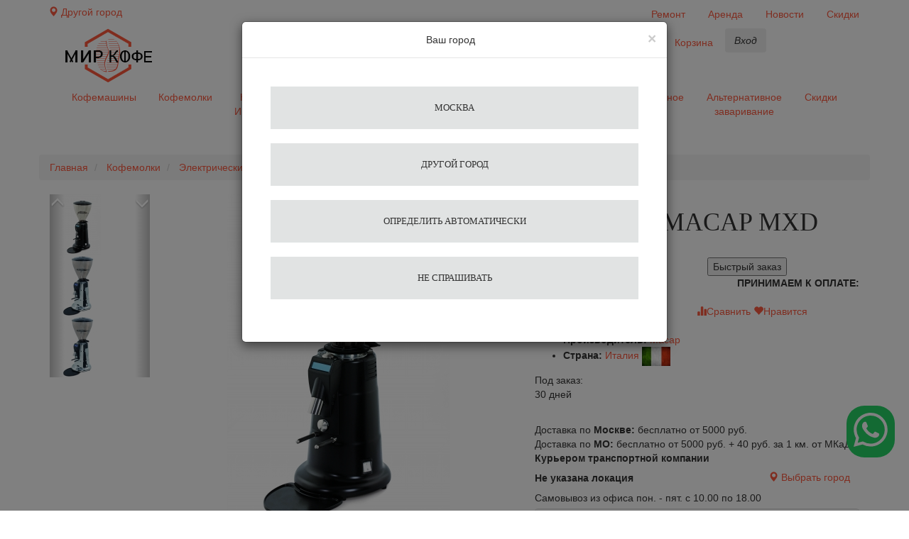

--- FILE ---
content_type: text/html; charset=UTF-8
request_url: https://mircoffee.ru/elektricheskie-kofemolki/Macap/kofemolka-MACAP-MXD
body_size: 242554
content:
<!DOCTYPE html>
<html lang="ru">
    <head  data-cart-obj='{"cart":[],"oldcart":null,"oldorderid":null,"basemodel":[],"isComplecte":false,"urlCheckout":"\/cart\/checkout","gift":[],"discount_value_all":null,"summ_all":null,"summ_real_price":null,"relGift":[],"urlCart":"\/cart","urlUserNoEdit":"\/user\/noedit","urlOrderEdit":"\/cart\/editorder","products":[],"giftProducts":[]}'>
        <meta charset="utf-8">
        <meta http-equiv="X-UA-Compatible" content="IE=edge">
        <meta name="viewport" content="width=device-width, initial-scale=1">
        <meta name="google-site-verification" content="pqWtAk5q2b8zMXv9TDx0Yl3y8CFWwaFW-O3VaU5jBNU" />
        <meta name='yandex-verification' content='44f62920d50aa6e9' />
        <link rel="icon" href="/favicon.ico" type="image/x-icon">
        
                <title>Кофемолка MACAP MXD - 74620 руб. - mircoffee.ru</title>                        <meta http-equiv="Content-Type" content="text/html; charset=UTF-8" />
<meta name="description" content="Кофемолка электрическая Кофемолка MACAP MXD мощностью 340.00 Вт. и диаметром жерновов 75 мм. с колоссальной производительностью, долговечностью и привлекательной стоимостью на нашем сайте." />
<meta name="keywords" content="Кофемолка MACAP MXD купить, отзывы, цена" />
<meta property="og:title" content="Кофемолка MACAP MXD - 74620 руб. - mircoffee.ru" />
<meta property="og:description" content="Кофемолка электрическая Кофемолка MACAP MXD мощностью 340.00 Вт. и диаметром жерновов 75 мм. с колоссальной производительностью, долговечностью и привлекательной стоимостью на нашем сайте." />
<meta property="og:url" content="https://mircoffee.ru/elektricheskie-kofemolki/Macap/kofemolka-MACAP-MXD" />
<meta property="product:brand" content="Macap" />
<meta property="product:availability" content="available for order" />
<meta property="product:condition" content="new" />
<meta property="product:price:amount" content="74620" />
<meta property="product:price:currency" content="RUB" />
<meta property="product:retailer_item_id" content="1338" />
<meta property="og:image" content="https://mircoffee.ru/foto/product/28/289c645fc0f9cf5b20f5329fadbca41f_b.jpg" />
<meta property="og:locale" content="ru_RU" />
<meta name="author" content="" />
        <link href="/css/bootstrap.min.css" rel="stylesheet">
        <link href="/css/ie10-viewport-bug-workaround.css" rel="stylesheet">
        <link href="/css/style.css?version=2" rel="stylesheet">
        <link href="/css/jcarousel.css" rel="stylesheet">
        <link href="/css/jquery-ui.min.css" rel="stylesheet">
        <link href="/css/jquery.jscrollpane.css" rel="stylesheet">
        <link href="/css/add.css" rel="stylesheet">
        <link href="/css/complect.css" rel="stylesheet">
        <link href="/kladr/style.css" rel="stylesheet">
        <link href="/kladr/jquery.kladr.min.css" rel="stylesheet">
        <link href="/css/gallery.css" rel="stylesheet">
        <script src="/js/jquery-3.3.1.min.js"></script>
        <script src="/js/jquery-ui.min.js"></script>
        <script src="/js/ie-emulation-modes-warning.js"></script>
        <script src="/js/chained.js"></script>
        <script src="/js/objectArray-0.0.1.js"></script>
        <script src="/js/cookies.js"></script>
        <link rel="stylesheet" href="https://cdnjs.cloudflare.com/ajax/libs/font-awesome/5.15.3/css/all.min.css">
        <style>
            .whatsapp_float {
                position: fixed;
                bottom: 75px;
                background-color: #25d366;
                right: 20px;
                color: white;
                border-radius: 25px;
                padding: 10px;
                z-index: 1000;
                text-align: center;
            }

            .whatsapp-icon {
                font-size: 24px;
            }

            .whatsapp_float:hover {
                background-color: #128c7e;
                color: white;
            }

        </style>
                <link href="https://mircoffee.ru/kofemolki/Macap/kofemolka-MACAP-MXD" rel="canonical" />        <script type='text/javascript'>
            // для гугл тег менеджер
            // товары в категориях и в списке товаров бренда
            var impressions = [];
            // товары других брендов
            var impressions2 = [];
            // аксесуары на странице отзывов товара
            var impressions3 = [];
            // Похожие товары
            var impressions4 = [];
            // работа фільтра
            var impressions5 = [];
        </script>
            
        <!--[if lt IE 9]>
          <script src="https://oss.maxcdn.com/html5shiv/3.7.3/html5shiv.min.js"></script>
          <script src="https://oss.maxcdn.com/respond/1.4.2/respond.min.js"></script>
        <![endif]-->
        
    </head>

    <body>
        <!-- loader -->
        <div class="wrapper-body">
            <img src="/img/wrapper-loader.gif" />
        </div>
        <div id="vk_api_transport"></div>
        <!-- loader -->
        
                
                
                                
        <div id="wrapper">
            <div id="page-content-wrapper">
                <div class="overheader container-fluid top-block hidden-sm hidden-xs">
    <div>
        <div class="container">
            <div class="row">
                <div class="pull-left">
                    <button data-event="initRegionMap" type="button" class="btn btn-link location pull-left">
                        <span class="glyphicon glyphicon-map-marker" aria-hidden="true"></span>
                                                    <span class="city-name">Другой город</span>
                                            </button>
                </div>
                                <div class="top-menu pull-right">
    <ul class="nav nav-pills top-nav">
                                                                                                                        <li>
                    <a href="/article/remont-kofemashin">
                        Ремонт                    </a>
                </li>
                                                             <li>
                    <a href="/article/arenda-kofemashin">
                        Аренда                    </a>
                </li>
                                                             <li>
                    <a href="/matblog/novosti-magazina.html">
                        Новости                    </a>
                </li>
                                                             <li>
                    <a href="/saleproduct">
                        Скидки                    </a>
                </li>
                         </ul>
</div>

            </div>
        </div>
    </div>
</div>
                <header>
                    <div class="container">
    <div class="row">
        
        <div class="col-lg-2 col-md-2 col-sm-3 col-xs-2 text-center remove-padding-small">
            <a href="/" class="logo-main"><img src="/img/logo.png"></a>
        </div>
        
        <div class="col-lg-4 col-md-3 col-sm-5 col-xs-6 text-center block-wrap remove-padding-small remove-padding-right">
            <div class="contact-phone">
<!--                <span class="glyphicon icon-phone hidden-xs"></span>-->
<!--                <a class="tel" href="tel:--><!--"><b>--><!--</b></a>-->
                <span class="hidden-xs hidden-sm hidden-md">
                    доставка по всей россии                </span>
                <a href="https://api.whatsapp.com/send/?phone=79859913381" class="whatsapp_float" target="_blank">
                    <svg xmlns="http://www.w3.org/2000/svg" width="48" height="48" fill="white" class="bi bi-whatsapp" viewBox="0 0 16 16">
                        <path d="M13.601 2.326A7.85 7.85 0 0 0 7.994 0C3.627 0 .068 3.558.064 7.926c0 1.399.366 2.76 1.057 3.965L0 16l4.204-1.102a7.9 7.9 0 0 0 3.79.965h.004c4.368 0 7.926-3.558 7.93-7.93A7.9 7.9 0 0 0 13.6 2.326zM7.994 14.521a6.6 6.6 0 0 1-3.356-.92l-.24-.144-2.494.654.666-2.433-.156-.251a6.56 6.56 0 0 1-1.007-3.505c0-3.626 2.957-6.584 6.591-6.584a6.56 6.56 0 0 1 4.66 1.931 6.56 6.56 0 0 1 1.928 4.66c-.004 3.639-2.961 6.592-6.592 6.592m3.615-4.934c-.197-.099-1.17-.578-1.353-.646-.182-.065-.315-.099-.445.099-.133.197-.513.646-.627.775-.114.133-.232.148-.43.05-.197-.1-.836-.308-1.592-.985-.59-.525-.985-1.175-1.103-1.372-.114-.198-.011-.304.088-.403.087-.088.197-.232.296-.346.1-.114.133-.198.198-.33.065-.134.034-.248-.015-.347-.05-.099-.445-1.076-.612-1.47-.16-.389-.323-.335-.445-.34-.114-.007-.247-.007-.38-.007a.73.73 0 0 0-.529.247c-.182.198-.691.677-.691 1.654s.71 1.916.81 2.049c.098.133 1.394 2.132 3.383 2.992.47.205.84.326 1.129.418.475.152.904.129 1.246.08.38-.058 1.171-.48 1.338-.943.164-.464.164-.86.114-.943-.049-.084-.182-.133-.38-.232"/>
                    </svg>
                </a>
            </div>
        </div>

        <div class="col-lg-6 col-md-7 col-sm-4 col-xs-4 block-wrap header-btn remove-padding-left">
            <ul class="nav nav-pills head-nav">
                <li class="visible-lg visible-md">
                    <a href="javascript:void(0);" data-target="#search-container" data-toggle="collapse" aria-expanded="false">Поиск</a>
                </li>
                <li class="menu-comparison visible-lg visible-md">
                    <a href="/comparison">Сравнение <span style="display:none" class="count">(0)</span></a>
                </li>
                <li class="menu-wishlist visible-lg visible-md">
                    <a href="/wishlist">Избранное <span style="display:none" class="count">(0)</span></a>
                </li>
                <li class="menu-cart visible-lg visible-md">
                                                                    <a class="show-minicart nomobile" href="javascript:void(0)">
                            Корзина <span style="display:none" class="count">(0)</span>
                        </a>
                                    </li>
                <li class="hidden-lg hidden-md">
                    <button data-event="initRegionMap" type="button" class="btn btn-icon btn-geo">
                        <span class="glyphicon glyphicon-map-marker" aria-hidden="true"></span>
                    </button>
                </li>

                <li class="hidden-lg hidden-md">
                    <button type="button" class="btn btn-icon btn-search" data-target="#search-container" data-toggle="collapse" aria-expanded="false">
                        <span class="glyphicon glyphicon-search" aria-hidden="true"></span>
                    </button>
                </li>

                <li>
                                            <button type="button" class="btn btn-login" data-modal="login" data-toggle="modal" data-target="#modal-box-login"><i>Вход</i></button>
                                    </li>
            </ul>
        </div>
    </div>
</div>

<div class="container-flex search-container-wrap">
    <div id="search-container" class="search-container collapse">
        <span class="glyphicon glyphicon-remove hide-search pull-right close" aria-hidden="true" data-toggle="collapse"  data-target="#search-container"></span>
        <div class="container">
            <form name="searchform" method="GET" action="/shop/search">
                <div class="row form-search">
                                                            <div class="form-group">
                        <div class="input-group">
                            <input name="keyword" value="" type="text" class="form-control form-input">
                            <div class="input-group-addon">
                                <button class="search-btn" type="submit">
                                    <span class="glyphicon glyphicon-search" aria-hidden="true"></span>
                                </button>
                            </div>
                        </div>
                        <div class="form-label">Введите запрос для поиска</div>
                    </div>
                </div>
            </form>
        </div>
    </div>
</div>
                </header>
                                

                <nav class="navbar main-nav drop_menu visible-md-block visible-lg-block">
                                                            <div class="container" id="drop_menu">
    <div class="collapse navbar-collapse" id="navbarsDefault">
        <ul class="nav nav-justified">
                                                                                                    <li>
                    <a class="drop_coffee" href="/kofemashini">
                        Кофемашины                    </a>
                </li>
                                                                                            <li>
                    <a class="drop_coffeegrinders" href="/kofemolki">
                        Кофемолки                    </a>
                </li>
                                                                                            <li>
                    <a class="drop_water" href="/kofe">
                        Кофе&Чай Ингредиенты                    </a>
                </li>
                                                                                            <li>
                    <a class="drop_java" href="/vodonagrevateli-i-filtri">
                        Фильтры для воды                    </a>
                </li>
                                                                                            <li>
                    <a class="drop_crockery" href="/posuda">
                        Посуда                    </a>
                </li>
                                                                                            <li>
                    <a class="drop_clear" href="/chistyashie-sredstva-dlya-kofemashin">
                        Чистящие средства                    </a>
                </li>
                                                                                            <li>
                    <a class="drop_barist" href="/zapchasti">
                        Запчасти                    </a>
                </li>
                                                                                            <li>
                    <a class="drop_zap" href="/aksessuari-dlya-barista">
                        Аксессуары для бариста                    </a>
                </li>
                                                                                            <li>
                    <a class="drop_accessories" href="/aksessuari-dlia-kofemashini">
                        Разное                    </a>
                </li>
                                                                                            <li>
                    <a class="drop_alternative_brewing" href="/alternativnoe_zavarivanie">
                        Альтернативное заваривание                    </a>
                </li>
                                        <li>
                <a class="nav-link drop_percentage" href="/saleproduct">
                    <span>Скидки</span>
                </a>
            </li>
        </ul>
    </div>
</div>                </nav>
                
                <div class="container">
        <div class="flashMessenger">   
        
            </div>
</div>
                
                                
                                            <div class="container">
        <script>
            var categoryGtm = '';
        </script>
        <div class="row navigation">
            <ol class="breadcrumb">
                                                                                                            <li>
                                                            <a href="/">
                                    Главная                                                                    </a>
                                                        </li>
                                                                                                                                                                                                                                                        <li>
                                                            <a href="/kofemolki">
                                    Кофемолки                                                                            <script>
                                            categoryGtm += 'Кофемолки/';
                                        </script>
                                                                    </a>
                                                        </li>
                                                                                                                                                                            <li>
                                                            <a href="/elektricheskie-kofemolki">
                                    Электрические                                                                            <script>
                                            categoryGtm += 'Электрические/';
                                        </script>
                                                                    </a>
                                                        </li>
                                                                                                                                                                            <li>
                                                            Кофемолка MACAP MXD                                                                                        </li>
                                                                                
            </ol>
        </div>
        <script>
            categoryGtm = categoryGtm.substring(0, categoryGtm.length -1);
        </script>
    </div>
    <!--<div class="container hidden-xs hidden-sm">
        <div class="row navigation">
            <ol class="breadcrumb">
                <li><a href="#">Главная</a></li>
                <li><a href="#">Кофемашины</a></li>
                <li class="active">Автоматические кофемашины</li>
            </ol>
        </div>
    </div>-->
                
                <nav id="hidden-menu" class="navbar main-nav visible-xs-block visible-sm-block">     
    <div class="container">
        <div class="row">
            <ul class="hid-nav nav nav-justified">
                <li>
                    <button type="button" class="btn btn-ico menu-ico" data-toggle="offcanvas" aria-expanded="false">
                        <span>Каталог</span>
                    </button>
                </li>
                <li class="wishlistmenu">
                    <button onclick="window.location.href='/wishlist'" type="button" class="btn btn-ico heart-ico" aria-expanded="false">
                        <span>Избранное</span>
                                                    <b class="badge">
                                                    </b>
                    </button>
                </li>
                <li class="comparisonmenu">
                    <button onclick="window.location.href='/comparison'" type="button" class="btn btn-ico plus-ico" aria-expanded="false">
                        <span>Сравнение</span>
                                                    <b class="badge">    
                                                    </b>
                    </button>
                </li>
                <li class="cartmenu">
                                            <button type="button" class="btn btn-ico cart-ico show-minicart mobile" aria-expanded="false">
                            <span>Корзина</span>
                                                            <b class="badge">
                                                        </b>
                        </button>
                                    </li>
            </ul>
        </div>
    </div> 
</nav>
                
                <main role="main">
                                        
                    <div id="product_page" rel="1338" class="container published">
    <div class="row">
        <div class="col-sm-5 hidden-sm hidden-md hidden-lg container">
            <h1 class="prod_title">Кофемолка MACAP MXD</h1>
            <div class="product-info">
                <div class="col-xs-8">
                                                                <div class="row product-price">
                            
<span class="price">
    <b>74 620</b>
    <small class="glyphicon glyphicon-ruble" aria-hidden="true"></small>
</span>
                        </div>
                                    </div>
                <div class="col-xs-4">
                                    </div>
                
                <div class="col-xs-12 block-add2Cart">
                    <div class="row">
                                                    <div class="col-xs-6 col-sm-12 col-md-6 col-lg-6 padding-left-remove">
                            
                                                            <button onmousedown="try {
                                    rrApi.addToBasket(1338);
                                    } catch (e) {
                                    }" onclick="cart.add2cart('1338');" href="javascript:void(0);"  class="add2cart">В корзину</button>
                                                        </div>
                            <div class="col-xs-6 col-sm-12 col-md-6 col-lg-6 padding-right-remove">
                                <button data-event="modalFastOrder" data-old-price="0" data-price="74620" data-minforsale="1" data-id="1338" href="javascript:void(0);" class="fast_order" role="button">Быстрый заказ</button>
                            </div>
                                            </div>  
                </div>

                <div class="col-xs-12 block-pay">
                    <div class="row">
                                                <div class="pull-right text-right text-uppercase pay-card"><b class="visible-lg">Принимаем к оплате:</b> <a href="#"><span class="glyphicon pay-cards-icon"></span></a></div>
                    </div>  
                </div>

                <div class="col-xs-12 add-comm-mobile">
                    <div class="col-xs-6">
                        <div class="row">
                            <a class="comments" href="/addcomment/kofemolka-MACAP-MXD">
                                                                    <b>Оставить отзыв</b>
                                                            </a>
                        </div> 
                    </div>
                    <div class="col-xs-6">
                        <div class="row">
                            <div class="wish-links">
                                <a data-comparison_id="1338" onclick="compare.add('1338');" href="javascript:void(0);" class=" tocompare"><i class="glyphicon glyphicon-stats" aria-hidden="true"></i><span>Сравнить</span></a>
                                <a data-wish_id="1338" onclick="wish.add('1338','74620')" href="javascript:void(0);" class=" towish"><i class="glyphicon glyphicon-heart" aria-hidden="true"></i><span>Нравится</span></a>
                            </div>
                        </div>
                    </div>

                </div> 
                <div class="col-xs-12">
                    <div class="row">
                        <ul class="product-info-list">
                            <li><b>Арт.:</b> <span>MXD</span></li>
                            <li><b>Производитель:</b> <a href="/elektricheskie-kofemolki/Macap"><span>Macap</span></a></li>
                                                        <li><b>Страна:</b> <a href="javascript:void(0)"><span>Италия</span> <img src="/foto/shop-countries/018c1d0f23e5e071889b05b0ab68fe63_s.jpg" title="Италия" alt="Италия"></a></li>
                        </ul>
                    </div>
                    <div class="row">
                        <p class="availability wrapper_availability">
            <span class="stock">Под заказ:</span><br />
        <span class="available">30 дней</span>
    </p>

                    </div>
                    <div class="row">
                                                    <div
                                                             class="wrapper-blockdelivery"> 
                                                            <div class="loader"></div>
                                <div class="blockdelivery withlocation hide">
                                                                            <div class="block deliveryinmoskov hide">Доставка по <span class="citymoscov">Москве: </span>бесплатно</div>
                                        <div class="block selfpickup hide">Самовывоз из офиса пон. - пят. с 10.00 по 18.00</div>
                                                                                                                <div class="block deliveryinregion hide">Доставка:  40 руб. за 1 км. от МКаД</div>
                                                                        <div class="nametc hide">Доставка ТК: <span class="name"></span></div>
                                                                            <div class="block pvz show">Стоимость доставки до пункта выдачи: <span class="pricedelivery"> - </span> руб., время доставки: <span class="timedelivery"> - </span></div>
                                        <div class="block deliverytc show">Стоимость доставки курьером до адреса: <span class="pricedelivery"> - </span> руб., время доставки: <span class="timedelivery"> - </span></div>
                                                                        <div class="blockdeliverytext hide"></div>
                                    <div class="hide nolocation">
                                        Не указана локация.
                                        <button data-event="initRegionMap" type="button" class="btn btn-link location pull-right">
                                            <span class="glyphicon glyphicon-map-marker" aria-hidden="true"></span>
                                            <span class="city-name">Выбрать город</span>
                                        </button>
                                    </div>
                                </div>
                                <div class="blockdelivery withoutlocation show"> 
                                    <div class="block deliveryinmoskov">Доставка по <span class="citymoscov">Москве: </span>бесплатно от 5000 руб.</div>
                                    <div class="block deliveryinregion">Доставка по <span class="citymoscov">МО: </span>бесплатно от 5000 руб. + 40 руб. за 1 км. от МКаД</div>
                                    <div class="block deliverytc">Курьером транспортной компании</div>
                                    <div class="block pvz nolocation">
                                        Не указана локация
                                        <button data-event="initRegionMap" type="button" class="btn btn-link location pull-right">
                                            <span class="glyphicon glyphicon-map-marker" aria-hidden="true"></span>
                                            <span class="city-name">Выбрать город</span>
                                        </button>
                                    </div>
                                    <div class="block selfpickup">Самовывоз из офиса пон. - пят. с 10.00 по 18.00</div>
                                </div>
                            </div>
                                            </div> 
                </div>
                <div class="col-xs-12">
                    <div class="row">
                                            </div>
                </div>
            </div>

            <!--<div class="box-wrapp hidden-xs">
                <div class="home_phone">
                    <div></div>
                                    </div>
            </div>-->
        </div>
        <div class="col-sm-7"> 
            
                        
            <div class="product-gallery">
    <div class="row">
                <div class="col-sm-3 hidden-xs">
            <div id="carousel-pager" class="carousel slide product-carousel-mini" data-ride="carousel" data-interval="false">
                <div class="carousel-inner vertical">
                    
                                        
                    <div class="active item">
                        <img class="d-block w-100 img-responsive" src="/foto/product/28/289c645fc0f9cf5b20f5329fadbca41f_s.jpg" data-target="#carousel-full-img" data-slide-to="0">
                    </div>
                    
                                                                    <div class="item">
                            <img class="d-block w-100 img-responsive" src="/foto/product/ea/ea31cfefba63633e9be9618da2c05bcf_s.jpg" data-target="#carousel-full-img" data-slide-to="1">
                        </div>
                                      
                                    </div>

                <a class="left carousel-control" href="#carousel-pager" role="button" data-slide="prev">
                    <span class="glyphicon glyphicon-menu-up" aria-hidden="true"></span>
                    <span class="sr-only">Previous</span>
                </a>
                <a class="right carousel-control" href="#carousel-pager" role="button" data-slide="next">
                    <span class="glyphicon glyphicon-menu-down" aria-hidden="true"></span>
                    <span class="sr-only">Next</span>
                </a>
            </div>
        </div>
        
        <div class="col-sm-9">
            <div class="carousel slide" id="carousel-full-img" data-ride="carousel" data-interval="false">
                <ol class="carousel-indicators visible-xs">
                                            <li data-target="#carousel-full-img" class="active"></li>
                                                                    <li data-target="#carousel-full-img"></li>
                      
                        
                                    </ol>
                <div class="carousel-inner" role="listbox">
                    
                                        
                    <div class="item active">
                        <img src="/foto/product/28/289c645fc0f9cf5b20f5329fadbca41f_b.jpg"> 
                    </div>
                                            <div class="item">
                            <img src="/foto/product/ea/ea31cfefba63633e9be9618da2c05bcf_b.jpg"> 
                        </div>
                                        
                                    </div>
                <a href="#carousel-full-img" class="left carousel-control visible-xs" role="button" data-slide="prev"> <span class="glyphicon glyphicon-chevron-left" aria-hidden="true"></span> <span class="sr-only">Previous</span> </a>  
                <a href="#carousel-full-img" class="right carousel-control visible-xs" role="button" data-slide="next"> <span class="glyphicon glyphicon-chevron-right" aria-hidden="true"></span> <span class="sr-only">Next</span> </a> 
            </div>
        </div>
    </div>
    
</div>
           
                          
            <div class="product-desc">
                                
                                <div class="product-desc hidden-xs">
                  
                    <p class="short-desc-title"><b>Краткое описание</b></p>
                    <div id="small-desc-lg">
                                                    Все шлифовальные машины MACAP являются результатом постоянного улучшения качества и превосходства. Эти поистине красивые шлифовальные машины, сделанные в Италии, являются одними из лучших в Австралии и являются крупными конкурентами на рынке коммерческих дробилок. Представляя MACAP MXD, последнее дополнение к поставщику оборудования Disav&egrave; Espresso Equipment поставщиков шлифовальных машин Macap! <br />
<br />
Отличная особенность MACAP MXD - это цифровая система дозирования. Голубой ЖК-дисплей с подсветкой делает эту машину чрезвычайно удобной для пользователя и дает баристе полный контроль над всеми функциями. Он сочетает в себе преимущества больших 75-миллиметровых лезвий с конкретными решениями мгновенного шлифования, чтобы получить лучшее от самых драгоценных кофейных смесей. <br />
<br />
Цифровая регулировка для каждой дозы с возможностью иметь 3 разных дозы. Простое управление с помощью переключателя активации, чтобы получить ручной запуск дробилки. Прикосновение к прикосновению к дизайну для увеличения дозы от одного до двойного до тройной дозы без использования ваших рук для нажатия любой кнопки.                                             </div>
                </div>
                                <div class="col-xs-12 hidden-md hidden-sm hidden-lg">
                    <div class="row">
                                                                                                                                                                                                                                                                                                                                                                                                                                                                                                                                                                                                                                                                                                                                                                                                                                                                                                                                                                                                                                                                                                                                                                                                                                                                        

<div id="accordion" role="tablist" aria-multiselectable="true" class="panel-group desc-list">
    <div class="panel panel-default visible-xs small-description">
        <div class="panel-heading" role="tab" id="heading1">
            <h4 class="panel-title" role="button" data-toggle="collapse" data-target="#collapse1" aria-expanded="true" aria-controls="collapse1">
                <b>Краткое описание</b>
                <span class="glyphicon glyphicon-menu-left pull-right" aria-hidden="true"></span>
            </h4>
        </div>
        <div id="collapse1" class="panel-collapse collapse in" role="tabpanel" aria-labelledby="heading1" aria-expanded="true">
            <div class="panel-body">
                <div class="short-desc">
                </div>
            </div>
        </div>
    </div>
            <div class="panel panel-default">
                                                    <div class="panel-heading" role="tab" id="heading2">
                    <h4 class="panel-title collapsed" role="button" data-toggle="collapse" data-target="#collapse2" aria-expanded="false" aria-controls="collapse2">
                        <b>технические характеристики</b>
                        <span class="glyphicon glyphicon-menu-left pull-right" aria-hidden="true"></span>
                    </h4>
                </div>
                <div id="collapse2" class="panel-collapse collapse" role="tabpanel" aria-labelledby="heading2" aria-expanded="false">
                    <div class="panel-body">
                        <ul class="list-striped">
                                                                                                                                                                                                                            <li>
                                                                                                <span class="pull-left">Мощность, Вт</span>
                                                                                                    <span class="glyphicon glyphicon-question-sign" aria-hidden="true" data-toggle="popover" data-content="В гейзерных и фильтрационных кофеварных машинах, как правило, от степени мощности зависит быстрота приготовления кофейного напитка, а также его крепость. Чем мощнее машинка, тем быстрее происходит процесс приготовления напитка, однако само кофе получается" data-trigger="hover" data-container="body" data-placement="bottom" data-original-title="" title=""></span>
                                                                                                <span class="pull-right">
                                                    340                                                </span>
                                            </li>
                                                                                                                                                                                                                                                                                                                                                                        <li>
                                                 
                                                <span class="pull-left">Материал корпуса</span>
                                                                                                    <span class="glyphicon glyphicon-question-sign" aria-hidden="true" data-toggle="popover" data-content="Практически все корпуса кофеварок изготавливаются из металла или пластика. Корпус кофеварки, который изготовлен из металла, намного прочнее и надежнее. Однако цена кофеварок изготовленных из пластика дешевле." data-trigger="hover" data-container="body" data-placement="bottom" data-original-title="" title=""></span>
                                                                                                <span class="pull-right">
                                                    нержавеющая сталь                                                </span>
                                            </li>
                                                                                                                                                                                                                                                                                                                                                                                                                                                                                                                                                                                                                                                                                                                                                                                                                                                                                                                                                                                                                                                                                                                                                                                                                                                                                                                                                                                                                                                                                                                        <li>
                                                 
                                                <span class="pull-left">Тип жерновов</span>
                                                                                                    <span class="glyphicon glyphicon-question-sign" aria-hidden="true" data-toggle="popover" data-content="Тип жерновов" data-trigger="hover" data-container="body" data-placement="bottom" data-original-title="" title=""></span>
                                                                                                <span class="pull-right">
                                                    плоские                                                </span>
                                            </li>
                                                                                                                                                                                                                                                                                                                                                                        <li>
                                                 
                                                <span class="pull-left">Жернова кофемолки</span>
                                                                                                    <span class="glyphicon glyphicon-question-sign" aria-hidden="true" data-toggle="popover" data-content="Жернова изготавливают из закаленной и нержавеющей стали, керамики, камня (сплав керамики и корунда). Материал жерновов влияет на вкус кофе, долговечность жерновов и равномерность помола. Ресурс жерновов из металла – 250-500 кг кофе, у керамических – до 1 " data-trigger="hover" data-container="body" data-placement="bottom" data-original-title="" title=""></span>
                                                                                                <span class="pull-right">
                                                    стальные                                                </span>
                                            </li>
                                                                                                                                                                                                                                                                                                                                                                        <li>
                                                                                                <span class="pull-left">Диаметр жерновов, мм</span>
                                                                                                    <span class="glyphicon glyphicon-question-sign" aria-hidden="true" data-toggle="popover" data-content="Диаметр жерновов" data-trigger="hover" data-container="body" data-placement="bottom" data-original-title="" title=""></span>
                                                                                                <span class="pull-right">
                                                    75                                                </span>
                                            </li>
                                                                                                                                                                                                                                                                                                                                                                        <li>
                                                                                                <span class="pull-left">Скорость вращения, об/мин</span>
                                                                                                    <span class="glyphicon glyphicon-question-sign" aria-hidden="true" data-toggle="popover" data-content="Скорость вращения" data-trigger="hover" data-container="body" data-placement="bottom" data-original-title="" title=""></span>
                                                                                                <span class="pull-right">
                                                    1400                                                </span>
                                            </li>
                                                                                                                                                                                                                                                                                                                                                                                                                                                                    <li>
                                                                                                <span class="pull-left">Скорость помола 1 дозы, сек.</span>
                                                                                                    <span class="glyphicon glyphicon-question-sign" aria-hidden="true" data-toggle="popover" data-content="Скорость помола 1 дозы (7 г.)" data-trigger="hover" data-container="body" data-placement="bottom" data-original-title="" title=""></span>
                                                                                                <span class="pull-right">
                                                    2.3                                                </span>
                                            </li>
                                                                                                                                                                                                                                                                                                                                                                                                                                                                                                                                                                                                                                                            <li>
                                                 
                                                <span class="pull-left">Дозация кофемолки</span>
                                                                                                    <span class="glyphicon glyphicon-question-sign" aria-hidden="true" data-toggle="popover" data-content="Дозация кофемолки" data-trigger="hover" data-container="body" data-placement="bottom" data-original-title="" title=""></span>
                                                                                                <span class="pull-right">
                                                    электронная                                                </span>
                                            </li>
                                                                                                                                                                                                                                                                                                                                                                        <li>
                                                 
                                                <span class="pull-left">Тип дозации</span>
                                                                                                    <span class="glyphicon glyphicon-question-sign" aria-hidden="true" data-toggle="popover" data-content="Тип дозации" data-trigger="hover" data-container="body" data-placement="bottom" data-original-title="" title=""></span>
                                                                                                <span class="pull-right">
                                                    прямого помола                                                </span>
                                            </li>
                                                                                                                                                                                                                                                                                                                                                                                                                                                                                                                                                                                                                                                                                                                                                                                                                                                                                                                                                                                                                                                                                                                                                                                                                                                                                                                                                                                                                                                                                                                                                                                                                                                                                                                                                                                                                                                                                                                                                                                                                                                                                                                                            </ul>
                    </div>
                </div>
              
                                    <div class="panel-heading" role="tab" id="heading25">
                    <h4 class="panel-title collapsed" role="button" data-toggle="collapse" data-target="#collapse25" aria-expanded="false" aria-controls="collapse25">
                        <b>конструкция</b>
                        <span class="glyphicon glyphicon-menu-left pull-right" aria-hidden="true"></span>
                    </h4>
                </div>
                <div id="collapse25" class="panel-collapse collapse" role="tabpanel" aria-labelledby="heading25" aria-expanded="false">
                    <div class="panel-body">
                        <ul class="list-striped">
                                                                                                                                                                                                                            <li>
                                                 
                                                <span class="pull-left">Панель управления</span>
                                                                                                    <span class="glyphicon glyphicon-question-sign" aria-hidden="true" data-toggle="popover" data-content="Панель управления" data-trigger="hover" data-container="body" data-placement="bottom" data-original-title="" title=""></span>
                                                                                                <span class="pull-right">
                                                    сенсорная                                                </span>
                                            </li>
                                                                                                                                                                                                                                                                                                                                                                        <li>
                                                 
                                                <span class="pull-left">Дисплей</span>
                                                                                                    <span class="glyphicon glyphicon-question-sign" aria-hidden="true" data-toggle="popover" data-content="На любой кофеварке есть дисплей, без которого невозможно осуществить правильное приготовление кофе эспрессо. На этом экране высвечивается любая функция, которая возможно вам сможет понадобиться. Информация температура, количество жидкости или ложек кофе, " data-trigger="hover" data-container="body" data-placement="bottom" data-original-title="" title=""></span>
                                                                                                <span class="pull-right">
                                                    символьный дисплей                                                </span>
                                            </li>
                                                                                                                                                                                                                                     
                                <li>
                                    <span class="pull-left">
                                        Габариты ГхШхВ, мм:
                                    </span>
                                    <span class="pull-right">
                                        370х230х600                                    </span>
                                </li>
                                <li>
                                    <span class="pull-left">
                                        Вес, кг:
                                    </span>
                                    <span class="pull-right">
                                        11.50                                    </span>
                                </li>
                                                    </ul>
                    </div>
                </div>
              
                </div>
    </div>
                                 </div>
                </div>
                                
                <!--<div class="social-btn">
    <b>поделитесь в соцсетях</b>
    <a class="vk" target="_blank" href="https://vk.com/mircoffeeru"></a>
    <a class="fb" target="_blank" href="https://www.facebook.com/mircoffee.shop"></a>
    <a class="ld" target="_blank" href="https://www.instagram.com/mircoffee_shop/"></a>
</div>-->
            </div>
            
                                    
                                                
                
        
    <div class="wrap-jcarousel siblingsproducts hidden-xs">
        
        <h2 class="cat_title">
            Похожие товары
            <div class="controls">
                <a class="jcontrol-prev inactive" href="javascript:void(0);" data-jcarouselcontrol="true"></a>
                <span class="wrap_total">
                    <span class="cur">1</span>
                    <span class="slash"></span>
                    <span class="total">
                        12                    </span>
                </span>
                <a class="jcontrol-next" href="javascript:void(0);" data-jcarouselcontrol="true"></a>
            </div>
        </h2>
       
        <div class="jcarousel" data-jcarousel="true">
            <ul>
                                                    <li>
                        <div class="div-col">
                                                        <div class="panel panel-default product-panel">
    <div class="panel-body">
                <div class="wish-links">
            <a data-comparison_id="3370" href="javascript:void(0);" onclick="compare.add('3370');" class=" tocompare">
                <i class="glyphicon glyphicon-stats" aria-hidden="true"></i><span>Сравнить</span>
            </a>
                            <a data-wish_id="3370" href="javascript:void(0);" onclick="wish.add('3370','55700')" class=" towish">
                    <i class="glyphicon glyphicon-heart" aria-hidden="true"></i><span>Нравится</span>
                </a>
                    </div>
                
        <div class="prod_img">
                        <a data-json='{"name":"\u041a\u043e\u0444\u0435\u043c\u043e\u043b\u043a\u0430 Eureka Mignon Specialita Smart 16CR White","id":"3370","price":"55700.00","brand":"Eureka"}' onclick="clickGtm(this, 'Похожие товары')" href="/elektricheskie-kofemolki/Eureka/kofemolka-Eureka-Atom-W-65-F-Matt-Black-183894-202371-203709">
                <img src="/foto/product/e9/e9ba3ab8005fa4b3173d8ab7e6c0a12c_m.jpg" alt="Кофемолка Eureka Mignon Specialita Smart 16CR White" />
            </a>
        </div>
        <hr class="prod-separate">
        <div class="row">
            <div class="col-xs-6">
                <p>Арт.: <span class="barcode">203709</span></p>
            </div>
            <div class="col-xs-6">
                <p class="availability wrapper_availability">
            <span class="stock">Склад 1-2 дня:</span><br />
        <span class="available">в наличии</span>
    </p>

            </div>
        </div>
        
        <p class="prod-name-wrap">
            <a data-json='{"name":"\u041a\u043e\u0444\u0435\u043c\u043e\u043b\u043a\u0430 Eureka Mignon Specialita Smart 16CR White","id":"3370","price":"55700.00","brand":"Eureka"}' onclick="clickGtm(this, 'Похожие товары')" href="/elektricheskie-kofemolki/Eureka/kofemolka-Eureka-Atom-W-65-F-Matt-Black-183894-202371-203709" class="prod_name">
                Кофемолка Eureka Mignon Specialita Smart 16CR White            </a>
        </p>
            </div>
    <div class="cart-price-wrap">
        <div class="cart-price-block">
            
            
                                                                                                                                                                                                                                                                                                                                                                                                                                                                                                                                                                                                                                                                                                        <ul class="list-striped">
                                                                <li title="Диаметр жерновов"><span class="pull-left">Диаметр жерновов, мм</span><span class="pull-right">65</span></li>
                                                                                                                                                                                                                                                                                                                                                                                                                                                    <li title="Дозация кофемолки"><span class="pull-left">Дозация кофемолки</span><span class="pull-right">электронная</span></li>
                                                                                                                                                                                                                                                                                                                                                                                                                                                                                                                                                                                                                                        <li title=""><span class="pull-left">Наличие весов</span><span class="pull-right">Есть</span></li>
                                                                                                                                                                                                                                                                        </ul>
    
                            <div class="col-xs-6">
                    <div class="row row-prod-price">
                        <span class="price">
    <b>55 700</b>
    <small class="glyphicon glyphicon-ruble" aria-hidden="true"></small>
</span>

                    </div>
                                            
                </div>
                <div class="col-xs-6">
                    <div class="row">
                        <a onmousedown="try {
    rrApi.addToBasket(3370)
    } catch (e) {
    }" onclick="cart.add2cart('3370');" href="javascript:void(0);" class="add2cart
        
    ">
        В корзину
    </a>
    <div class="order">
        <a data-event="modalFastOrder" data-price="55700" data-old-price="55700" data-minforsale="1" data-id="3370" href="javascript:void(0);" class="fast_order" role="button">Быстрый заказ</a>
    </div>
                    </div>
                </div>
                    </div>
    </div>
</div>

                        </div>
                    </li>
                                    <li>
                        <div class="div-col">
                                                        <div class="panel panel-default product-panel">
    <div class="panel-body">
            <div class="dblock good"></div>
        <div class="wish-links">
            <a data-comparison_id="3369" href="javascript:void(0);" onclick="compare.add('3369');" class=" tocompare">
                <i class="glyphicon glyphicon-stats" aria-hidden="true"></i><span>Сравнить</span>
            </a>
                            <a data-wish_id="3369" href="javascript:void(0);" onclick="wish.add('3369','176500')" class=" towish">
                    <i class="glyphicon glyphicon-heart" aria-hidden="true"></i><span>Нравится</span>
                </a>
                    </div>
                
        <div class="prod_img">
                        <a data-json='{"name":"\u041a\u043e\u0444\u0435\u043c\u043e\u043b\u043a\u0430 Eureka MAXXI W Smart 85G Matt Black","id":"3369","price":"179000.00","brand":"Eureka"}' onclick="clickGtm(this, 'Похожие товары')" href="/elektricheskie-kofemolki/Eureka/kofemolka-Eureka-Atom-Specialty-65-E-Matt-Black-202622-202621">
                <img src="/foto/product/95/959651004ba6b50c07f8bf24fb56be0c_m.jpg" alt="Кофемолка Eureka MAXXI W Smart 85G Matt Black" />
            </a>
        </div>
        <hr class="prod-separate">
        <div class="row">
            <div class="col-xs-6">
                <p>Арт.: <span class="barcode">202621</span></p>
            </div>
            <div class="col-xs-6">
                <p class="availability wrapper_availability">
            <span class="stock">Склад 1-2 дня:</span><br />
        <span class="available">в наличии</span>
    </p>

            </div>
        </div>
        
        <p class="prod-name-wrap">
            <a data-json='{"name":"\u041a\u043e\u0444\u0435\u043c\u043e\u043b\u043a\u0430 Eureka MAXXI W Smart 85G Matt Black","id":"3369","price":"179000.00","brand":"Eureka"}' onclick="clickGtm(this, 'Похожие товары')" href="/elektricheskie-kofemolki/Eureka/kofemolka-Eureka-Atom-Specialty-65-E-Matt-Black-202622-202621" class="prod_name">
                Кофемолка Eureka MAXXI W Smart 85G Matt Black            </a>
        </p>
            </div>
    <div class="cart-price-wrap">
        <div class="cart-price-block">
            
            
                                                                                                                                                                                                                                                                                                                                                                                                                                                                                                                                                                                                                                                                                                        <ul class="list-striped">
                                                                <li title="Диаметр жерновов"><span class="pull-left">Диаметр жерновов, мм</span><span class="pull-right">85</span></li>
                                                                                                                                                                                                                                                                                                                                                                                                                                                    <li title="Дозация кофемолки"><span class="pull-left">Дозация кофемолки</span><span class="pull-right">электронная</span></li>
                                                                                                                                                                                                                                                                                                                                                                                                                                                                                                                                                                                                                                                                                                                                                                                                                                                        </ul>
    
                            <div class="col-xs-6">
                    <div class="row row-prod-price">
                        <span class="price">
    <b>176 500</b>
    <small class="glyphicon glyphicon-ruble" aria-hidden="true"></small>
</span>

    <span class="old-price">
        <b>179 000</b>
        <small class="glyphicon glyphicon-ruble" aria-hidden="true"></small>
    </span>
                    </div>
                                            
                </div>
                <div class="col-xs-6">
                    <div class="row">
                        <a onmousedown="try {
    rrApi.addToBasket(3369)
    } catch (e) {
    }" onclick="cart.add2cart('3369');" href="javascript:void(0);" class="add2cart
        
    ">
        В корзину
    </a>
    <div class="order">
        <a data-event="modalFastOrder" data-price="176500" data-old-price="179000" data-minforsale="1" data-id="3369" href="javascript:void(0);" class="fast_order" role="button">Быстрый заказ</a>
    </div>
                    </div>
                </div>
                    </div>
    </div>
</div>

                        </div>
                    </li>
                                    <li>
                        <div class="div-col">
                                                        <div class="panel panel-default product-panel">
    <div class="panel-body">
                <div class="wish-links">
            <a data-comparison_id="3368" href="javascript:void(0);" onclick="compare.add('3368');" class=" tocompare">
                <i class="glyphicon glyphicon-stats" aria-hidden="true"></i><span>Сравнить</span>
            </a>
                            <a data-wish_id="3368" href="javascript:void(0);" onclick="wish.add('3368','60000')" class=" towish">
                    <i class="glyphicon glyphicon-heart" aria-hidden="true"></i><span>Нравится</span>
                </a>
                    </div>
                
        <div class="prod_img">
                        <a data-json='{"name":"\u041a\u043e\u0444\u0435\u043c\u043e\u043b\u043a\u0430 Mignon Single Dose Pro 65 Matt black","id":"3368","price":"60000.00","brand":"Eureka"}' onclick="clickGtm(this, 'Похожие товары')" href="/elektricheskie-kofemolki/Eureka/kofemolka-Mignon-Crono-50-15BL-White-169911-188496-188497-200853-201748-202365-202383">
                <img src="/foto/product/2e/2e592ddcd93de7f7067d1fc5d931fce3_m.jpg" alt="Кофемолка Mignon Single Dose Pro 65 Matt black" />
            </a>
        </div>
        <hr class="prod-separate">
        <div class="row">
            <div class="col-xs-6">
                <p>Арт.: <span class="barcode">202383</span></p>
            </div>
            <div class="col-xs-6">
                <p class="availability wrapper_availability">
            <span class="stock">Склад 1-2 дня:</span><br />
        <span class="available">в наличии</span>
    </p>

            </div>
        </div>
        
        <p class="prod-name-wrap">
            <a data-json='{"name":"\u041a\u043e\u0444\u0435\u043c\u043e\u043b\u043a\u0430 Mignon Single Dose Pro 65 Matt black","id":"3368","price":"60000.00","brand":"Eureka"}' onclick="clickGtm(this, 'Похожие товары')" href="/elektricheskie-kofemolki/Eureka/kofemolka-Mignon-Crono-50-15BL-White-169911-188496-188497-200853-201748-202365-202383" class="prod_name">
                Кофемолка Mignon Single Dose Pro 65 Matt black            </a>
        </p>
            </div>
    <div class="cart-price-wrap">
        <div class="cart-price-block">
            
            
                                                                                                                                                                                                                                                                                                                                                                                                                                                                                                                                                                                                                                                                                                        <ul class="list-striped">
                                                                <li title="Диаметр жерновов"><span class="pull-left">Диаметр жерновов, мм</span><span class="pull-right">65</span></li>
                                                                                                                                                                                                                                                                                                                                                                                                                                                    <li title="Дозация кофемолки"><span class="pull-left">Дозация кофемолки</span><span class="pull-right">электронная</span></li>
                                                                                                                                                                                                                                                                                                                                                                                                                                                                                                                                                                                                                                                                                                                                                                                                                                                        </ul>
    
                            <div class="col-xs-6">
                    <div class="row row-prod-price">
                        <span class="price">
    <b>60 000</b>
    <small class="glyphicon glyphicon-ruble" aria-hidden="true"></small>
</span>

                    </div>
                                            
                </div>
                <div class="col-xs-6">
                    <div class="row">
                        <a onmousedown="try {
    rrApi.addToBasket(3368)
    } catch (e) {
    }" onclick="cart.add2cart('3368');" href="javascript:void(0);" class="add2cart
        
    ">
        В корзину
    </a>
    <div class="order">
        <a data-event="modalFastOrder" data-price="60000" data-old-price="60000" data-minforsale="1" data-id="3368" href="javascript:void(0);" class="fast_order" role="button">Быстрый заказ</a>
    </div>
                    </div>
                </div>
                    </div>
    </div>
</div>

                        </div>
                    </li>
                                    <li>
                        <div class="div-col">
                                                        <div class="panel panel-default product-panel">
    <div class="panel-body">
                <div class="wish-links">
            <a data-comparison_id="3367" href="javascript:void(0);" onclick="compare.add('3367');" class=" tocompare">
                <i class="glyphicon glyphicon-stats" aria-hidden="true"></i><span>Сравнить</span>
            </a>
                            <a data-wish_id="3367" href="javascript:void(0);" onclick="wish.add('3367','162000')" class=" towish">
                    <i class="glyphicon glyphicon-heart" aria-hidden="true"></i><span>Нравится</span>
                </a>
                    </div>
                
        <div class="prod_img">
                        <a data-json='{"name":"\u041a\u043e\u0444\u0435\u043c\u043e\u043b\u043a\u0430 Eureka Atom W 75 F White","id":"3367","price":"162000.00","brand":"Eureka"}' onclick="clickGtm(this, 'Похожие товары')" href="/elektricheskie-kofemolki/Eureka/kofemolka-Eureka-Atom-W-65-F-Matt-Black-183894-202371-202381">
                <img src="/foto/product/de/dedb8f8cfc8efd9a95e755ac6a7ee848_m.jpg" alt="Кофемолка Eureka Atom W 75 F White" />
            </a>
        </div>
        <hr class="prod-separate">
        <div class="row">
            <div class="col-xs-6">
                <p>Арт.: <span class="barcode">202381</span></p>
            </div>
            <div class="col-xs-6">
                <p class="availability wrapper_availability">
            <span class="stock">Склад 1-2 дня:</span><br />
        <span class="available">в наличии</span>
    </p>

            </div>
        </div>
        
        <p class="prod-name-wrap">
            <a data-json='{"name":"\u041a\u043e\u0444\u0435\u043c\u043e\u043b\u043a\u0430 Eureka Atom W 75 F White","id":"3367","price":"162000.00","brand":"Eureka"}' onclick="clickGtm(this, 'Похожие товары')" href="/elektricheskie-kofemolki/Eureka/kofemolka-Eureka-Atom-W-65-F-Matt-Black-183894-202371-202381" class="prod_name">
                Кофемолка Eureka Atom W 75 F White            </a>
        </p>
            </div>
    <div class="cart-price-wrap">
        <div class="cart-price-block">
            
            
                                                                                                                                                                                                                                                                                                                                                                                                                                                                                                                                                                                                                                                                                                        <ul class="list-striped">
                                                                <li title="Диаметр жерновов"><span class="pull-left">Диаметр жерновов, мм</span><span class="pull-right">75</span></li>
                                                                                                                                                                                                                                                                                                                                                                                                                                                    <li title="Дозация кофемолки"><span class="pull-left">Дозация кофемолки</span><span class="pull-right">электронная</span></li>
                                                                                                                                                                                                                                                                                                                                                                                                                                                                                                                                                                                                                                        <li title=""><span class="pull-left">Наличие весов</span><span class="pull-right">Есть</span></li>
                                                                                                                                                                                                                                                                        </ul>
    
                            <div class="col-xs-6">
                    <div class="row row-prod-price">
                        <span class="price">
    <b>162 000</b>
    <small class="glyphicon glyphicon-ruble" aria-hidden="true"></small>
</span>

                    </div>
                                            
                </div>
                <div class="col-xs-6">
                    <div class="row">
                        <a onmousedown="try {
    rrApi.addToBasket(3367)
    } catch (e) {
    }" onclick="cart.add2cart('3367');" href="javascript:void(0);" class="add2cart
        
    ">
        В корзину
    </a>
    <div class="order">
        <a data-event="modalFastOrder" data-price="162000" data-old-price="162000" data-minforsale="1" data-id="3367" href="javascript:void(0);" class="fast_order" role="button">Быстрый заказ</a>
    </div>
                    </div>
                </div>
                    </div>
    </div>
</div>

                        </div>
                    </li>
                                    <li>
                        <div class="div-col">
                                                        <div class="panel panel-default product-panel">
    <div class="panel-body">
                <div class="wish-links">
            <a data-comparison_id="3366" href="javascript:void(0);" onclick="compare.add('3366');" class=" tocompare">
                <i class="glyphicon glyphicon-stats" aria-hidden="true"></i><span>Сравнить</span>
            </a>
                            <a data-wish_id="3366" href="javascript:void(0);" onclick="wish.add('3366','102000')" class=" towish">
                    <i class="glyphicon glyphicon-heart" aria-hidden="true"></i><span>Нравится</span>
                </a>
                    </div>
                
        <div class="prod_img">
                        <a data-json='{"name":"\u041a\u043e\u0444\u0435\u043c\u043e\u043b\u043a\u0430 Eureka Atom Smart 65 S Matt black","id":"3366","price":"102000.00","brand":"Eureka"}' onclick="clickGtm(this, 'Похожие товары')" href="/elektricheskie-kofemolki/Eureka/kofemolka-Eureka-Atom-W-65-F-Matt-Black-183894-202371">
                <img src="/foto/product/f6/f697d71b3d873c7cb876a92f60bfc971_m.jpg" alt="Кофемолка Eureka Atom Smart 65 S Matt black" />
            </a>
        </div>
        <hr class="prod-separate">
        <div class="row">
            <div class="col-xs-6">
                <p>Арт.: <span class="barcode">202371</span></p>
            </div>
            <div class="col-xs-6">
                <p class="availability wrapper_availability">
            <span class="stock">Склад 1-2 дня:</span><br />
        <span class="available">в наличии</span>
    </p>

            </div>
        </div>
        
        <p class="prod-name-wrap">
            <a data-json='{"name":"\u041a\u043e\u0444\u0435\u043c\u043e\u043b\u043a\u0430 Eureka Atom Smart 65 S Matt black","id":"3366","price":"102000.00","brand":"Eureka"}' onclick="clickGtm(this, 'Похожие товары')" href="/elektricheskie-kofemolki/Eureka/kofemolka-Eureka-Atom-W-65-F-Matt-Black-183894-202371" class="prod_name">
                Кофемолка Eureka Atom Smart 65 S Matt black            </a>
        </p>
            </div>
    <div class="cart-price-wrap">
        <div class="cart-price-block">
            
            
                                                                                                                                                                                                                                                                                                                                                                                                                                                                                                                                                                                                                                                                                                        <ul class="list-striped">
                                                                <li title="Диаметр жерновов"><span class="pull-left">Диаметр жерновов, мм</span><span class="pull-right">65</span></li>
                                                                                                                                                                                                                                                                                                                                                                                                                                                    <li title="Дозация кофемолки"><span class="pull-left">Дозация кофемолки</span><span class="pull-right">электронная</span></li>
                                                                                                                                                                                                                                                                                                                                                                                                                                                                                                                                                                                                                                        <li title=""><span class="pull-left">Наличие весов</span><span class="pull-right">Есть</span></li>
                                                                                                                                                                                                                                                                        </ul>
    
                            <div class="col-xs-6">
                    <div class="row row-prod-price">
                        <span class="price">
    <b>102 000</b>
    <small class="glyphicon glyphicon-ruble" aria-hidden="true"></small>
</span>

                    </div>
                                            
                </div>
                <div class="col-xs-6">
                    <div class="row">
                        <a onmousedown="try {
    rrApi.addToBasket(3366)
    } catch (e) {
    }" onclick="cart.add2cart('3366');" href="javascript:void(0);" class="add2cart
        
    ">
        В корзину
    </a>
    <div class="order">
        <a data-event="modalFastOrder" data-price="102000" data-old-price="102000" data-minforsale="1" data-id="3366" href="javascript:void(0);" class="fast_order" role="button">Быстрый заказ</a>
    </div>
                    </div>
                </div>
                    </div>
    </div>
</div>

                        </div>
                    </li>
                                    <li>
                        <div class="div-col">
                                                        <div class="panel panel-default product-panel">
    <div class="panel-body">
                <div class="wish-links">
            <a data-comparison_id="3365" href="javascript:void(0);" onclick="compare.add('3365');" class=" tocompare">
                <i class="glyphicon glyphicon-stats" aria-hidden="true"></i><span>Сравнить</span>
            </a>
                            <a data-wish_id="3365" href="javascript:void(0);" onclick="wish.add('3365','55000')" class=" towish">
                    <i class="glyphicon glyphicon-heart" aria-hidden="true"></i><span>Нравится</span>
                </a>
                    </div>
                
        <div class="prod_img">
                        <a data-json='{"name":"\u041a\u043e\u0444\u0435\u043c\u043e\u043b\u043a\u0430 Mignon Specialita Smart 16CR Red","id":"3365","price":"55000.00","brand":"Eureka"}' onclick="clickGtm(this, 'Похожие товары')" href="/elektricheskie-kofemolki/Eureka/kofemolka-Mignon-Crono-50-15BL-White-169911-188496-188497-200853-201748-202365-202366">
                <img src="/foto/product/7a/7a376f625b1d49611a4c8c0f2de93050_m.jpg" alt="Кофемолка Mignon Specialita Smart 16CR Red" />
            </a>
        </div>
        <hr class="prod-separate">
        <div class="row">
            <div class="col-xs-6">
                <p>Арт.: <span class="barcode">202366</span></p>
            </div>
            <div class="col-xs-6">
                <p class="availability wrapper_availability">
            <span class="stock">Склад 1-2 дня:</span><br />
        <span class="available">в наличии</span>
    </p>

            </div>
        </div>
        
        <p class="prod-name-wrap">
            <a data-json='{"name":"\u041a\u043e\u0444\u0435\u043c\u043e\u043b\u043a\u0430 Mignon Specialita Smart 16CR Red","id":"3365","price":"55000.00","brand":"Eureka"}' onclick="clickGtm(this, 'Похожие товары')" href="/elektricheskie-kofemolki/Eureka/kofemolka-Mignon-Crono-50-15BL-White-169911-188496-188497-200853-201748-202365-202366" class="prod_name">
                Кофемолка Mignon Specialita Smart 16CR Red            </a>
        </p>
            </div>
    <div class="cart-price-wrap">
        <div class="cart-price-block">
            
            
                                                                                                                                                                                                                                                                                                                                                                                                                                                                                                                                                                                                                                                                                                        <ul class="list-striped">
                                                                <li title="Диаметр жерновов"><span class="pull-left">Диаметр жерновов, мм</span><span class="pull-right">55</span></li>
                                                                                                                                                                                                                                                                                                                                                                                                                                                    <li title="Дозация кофемолки"><span class="pull-left">Дозация кофемолки</span><span class="pull-right">электронная</span></li>
                                                                                                                                                                                                                                                                                                                                                                                                                                                                                                                                                                                                                                                                                                                                                                                                                                                        </ul>
    
                            <div class="col-xs-6">
                    <div class="row row-prod-price">
                        <span class="price">
    <b>55 000</b>
    <small class="glyphicon glyphicon-ruble" aria-hidden="true"></small>
</span>

                    </div>
                                            
                </div>
                <div class="col-xs-6">
                    <div class="row">
                        <a onmousedown="try {
    rrApi.addToBasket(3365)
    } catch (e) {
    }" onclick="cart.add2cart('3365');" href="javascript:void(0);" class="add2cart
        
    ">
        В корзину
    </a>
    <div class="order">
        <a data-event="modalFastOrder" data-price="55000" data-old-price="55000" data-minforsale="1" data-id="3365" href="javascript:void(0);" class="fast_order" role="button">Быстрый заказ</a>
    </div>
                    </div>
                </div>
                    </div>
    </div>
</div>

                        </div>
                    </li>
                                    <li>
                        <div class="div-col">
                                                        <div class="panel panel-default product-panel">
    <div class="panel-body">
                <div class="wish-links">
            <a data-comparison_id="3364" href="javascript:void(0);" onclick="compare.add('3364');" class=" tocompare">
                <i class="glyphicon glyphicon-stats" aria-hidden="true"></i><span>Сравнить</span>
            </a>
                            <a data-wish_id="3364" href="javascript:void(0);" onclick="wish.add('3364','55000')" class=" towish">
                    <i class="glyphicon glyphicon-heart" aria-hidden="true"></i><span>Нравится</span>
                </a>
                    </div>
                
        <div class="prod_img">
                        <a data-json='{"name":"\u041a\u043e\u0444\u0435\u043c\u043e\u043b\u043a\u0430 Mignon Specialita Smart 16CR Matt black","id":"3364","price":"55000.00","brand":"Eureka"}' onclick="clickGtm(this, 'Похожие товары')" href="/elektricheskie-kofemolki/Eureka/kofemolka-Mignon-Crono-50-15BL-White-169911-188496-188497-200853-201748-202365">
                <img src="/foto/product/5c/5ccaa4bafc0626e6fa7eb694e8a03bc4_m.jpg" alt="Кофемолка Mignon Specialita Smart 16CR Matt black" />
            </a>
        </div>
        <hr class="prod-separate">
        <div class="row">
            <div class="col-xs-6">
                <p>Арт.: <span class="barcode">202365</span></p>
            </div>
            <div class="col-xs-6">
                <p class="availability wrapper_availability">
            <span class="stock">Склад 1-2 дня:</span><br />
        <span class="available">в наличии</span>
    </p>

            </div>
        </div>
        
        <p class="prod-name-wrap">
            <a data-json='{"name":"\u041a\u043e\u0444\u0435\u043c\u043e\u043b\u043a\u0430 Mignon Specialita Smart 16CR Matt black","id":"3364","price":"55000.00","brand":"Eureka"}' onclick="clickGtm(this, 'Похожие товары')" href="/elektricheskie-kofemolki/Eureka/kofemolka-Mignon-Crono-50-15BL-White-169911-188496-188497-200853-201748-202365" class="prod_name">
                Кофемолка Mignon Specialita Smart 16CR Matt black            </a>
        </p>
            </div>
    <div class="cart-price-wrap">
        <div class="cart-price-block">
            
            
                                                                                                                                                                                                                                                                                                                                                                                                                                                                                                                                                                                                                                                                                                        <ul class="list-striped">
                                                                <li title="Диаметр жерновов"><span class="pull-left">Диаметр жерновов, мм</span><span class="pull-right">55</span></li>
                                                                                                                                                                                                                                                                                                                                                                                                                                                    <li title="Дозация кофемолки"><span class="pull-left">Дозация кофемолки</span><span class="pull-right">электронная</span></li>
                                                                                                                                                                                                                                                                                                                                                                                                                                                                                                                                                                                                                                                                                                                                                                                                                                                        </ul>
    
                            <div class="col-xs-6">
                    <div class="row row-prod-price">
                        <span class="price">
    <b>55 000</b>
    <small class="glyphicon glyphicon-ruble" aria-hidden="true"></small>
</span>

                    </div>
                                            
                </div>
                <div class="col-xs-6">
                    <div class="row">
                        <a onmousedown="try {
    rrApi.addToBasket(3364)
    } catch (e) {
    }" onclick="cart.add2cart('3364');" href="javascript:void(0);" class="add2cart
        
    ">
        В корзину
    </a>
    <div class="order">
        <a data-event="modalFastOrder" data-price="55000" data-old-price="55000" data-minforsale="1" data-id="3364" href="javascript:void(0);" class="fast_order" role="button">Быстрый заказ</a>
    </div>
                    </div>
                </div>
                    </div>
    </div>
</div>

                        </div>
                    </li>
                                    <li>
                        <div class="div-col">
                                                        <div class="panel panel-default product-panel">
    <div class="panel-body">
                <div class="wish-links">
            <a data-comparison_id="3363" href="javascript:void(0);" onclick="compare.add('3363');" class=" tocompare">
                <i class="glyphicon glyphicon-stats" aria-hidden="true"></i><span>Сравнить</span>
            </a>
                            <a data-wish_id="3363" href="javascript:void(0);" onclick="wish.add('3363','19500')" class=" towish">
                    <i class="glyphicon glyphicon-heart" aria-hidden="true"></i><span>Нравится</span>
                </a>
                    </div>
                
        <div class="prod_img">
                        <a data-json='{"name":"\u041a\u043e\u0444\u0435\u043c\u043e\u043b\u043a\u0430 Mignon Filtro Matt Black","id":"3363","price":"19500.00","brand":"Eureka"}' onclick="clickGtm(this, 'Похожие товары')" href="/elektricheskie-kofemolki/Eureka/kofemolka-Mignon-Crono-50-15BL-White-169911-188496-188497-200853-201748">
                <img src="/foto/product/5d/5d6c21609376d225bbf87931e7b4de57_m.jpg" alt="Кофемолка Mignon Filtro Matt Black" />
            </a>
        </div>
        <hr class="prod-separate">
        <div class="row">
            <div class="col-xs-6">
                <p>Арт.: <span class="barcode">201748</span></p>
            </div>
            <div class="col-xs-6">
                <p class="availability wrapper_availability">
            <span class="stock">Склад 1-2 дня:</span><br />
        <span class="available">в наличии</span>
    </p>

            </div>
        </div>
        
        <p class="prod-name-wrap">
            <a data-json='{"name":"\u041a\u043e\u0444\u0435\u043c\u043e\u043b\u043a\u0430 Mignon Filtro Matt Black","id":"3363","price":"19500.00","brand":"Eureka"}' onclick="clickGtm(this, 'Похожие товары')" href="/elektricheskie-kofemolki/Eureka/kofemolka-Mignon-Crono-50-15BL-White-169911-188496-188497-200853-201748" class="prod_name">
                Кофемолка Mignon Filtro Matt Black            </a>
        </p>
            </div>
    <div class="cart-price-wrap">
        <div class="cart-price-block">
            
            
                                                                                                                                                                                                                                                                                                                                                                                                                                                                                                                                                                                                                                                                                                        <ul class="list-striped">
                                                                <li title="Диаметр жерновов"><span class="pull-left">Диаметр жерновов, мм</span><span class="pull-right">50</span></li>
                                                                                                                                                                                                                                                                                                                                                                                                                                                    <li title="Дозация кофемолки"><span class="pull-left">Дозация кофемолки</span><span class="pull-right">электронная</span></li>
                                                                                                                                                                                                                                                                                                                                                                                                                                                                                                                                                                                                                                                                                                                                                                                                                                                        </ul>
    
                            <div class="col-xs-6">
                    <div class="row row-prod-price">
                        <span class="price">
    <b>19 500</b>
    <small class="glyphicon glyphicon-ruble" aria-hidden="true"></small>
</span>

                    </div>
                                            
                </div>
                <div class="col-xs-6">
                    <div class="row">
                        <a onmousedown="try {
    rrApi.addToBasket(3363)
    } catch (e) {
    }" onclick="cart.add2cart('3363');" href="javascript:void(0);" class="add2cart
        
    ">
        В корзину
    </a>
    <div class="order">
        <a data-event="modalFastOrder" data-price="19500" data-old-price="19500" data-minforsale="1" data-id="3363" href="javascript:void(0);" class="fast_order" role="button">Быстрый заказ</a>
    </div>
                    </div>
                </div>
                    </div>
    </div>
</div>

                        </div>
                    </li>
                                    <li>
                        <div class="div-col">
                                                        <div class="panel panel-default product-panel">
    <div class="panel-body">
                <div class="wish-links">
            <a data-comparison_id="3361" href="javascript:void(0);" onclick="compare.add('3361');" class=" tocompare">
                <i class="glyphicon glyphicon-stats" aria-hidden="true"></i><span>Сравнить</span>
            </a>
                            <a data-wish_id="3361" href="javascript:void(0);" onclick="wish.add('3361','100000')" class=" towish">
                    <i class="glyphicon glyphicon-heart" aria-hidden="true"></i><span>Нравится</span>
                </a>
                    </div>
                
        <div class="prod_img">
                        <a data-json='{"name":"\u041a\u043e\u0444\u0435\u043c\u043e\u043b\u043a\u0430 Eureka FIRENZE 85 MATT BLACK","id":"3361","price":"100000.00","brand":"Eureka"}' onclick="clickGtm(this, 'Похожие товары')" href="/elektricheskie-kofemolki/Eureka/kofemolka-Eureka-Helios-80-Ferrari-Red-200854-200855">
                <img src="/foto/product/9b/9beaa11b8ddef54644f363987836454d_m.jpg" alt="Кофемолка Eureka FIRENZE 85 MATT BLACK" />
            </a>
        </div>
        <hr class="prod-separate">
        <div class="row">
            <div class="col-xs-6">
                <p>Арт.: <span class="barcode">200855</span></p>
            </div>
            <div class="col-xs-6">
                <p class="availability wrapper_availability">
            <span class="stock">Склад 1-2 дня:</span><br />
        <span class="available">в наличии</span>
    </p>

            </div>
        </div>
        
        <p class="prod-name-wrap">
            <a data-json='{"name":"\u041a\u043e\u0444\u0435\u043c\u043e\u043b\u043a\u0430 Eureka FIRENZE 85 MATT BLACK","id":"3361","price":"100000.00","brand":"Eureka"}' onclick="clickGtm(this, 'Похожие товары')" href="/elektricheskie-kofemolki/Eureka/kofemolka-Eureka-Helios-80-Ferrari-Red-200854-200855" class="prod_name">
                Кофемолка Eureka FIRENZE 85 MATT BLACK            </a>
        </p>
            </div>
    <div class="cart-price-wrap">
        <div class="cart-price-block">
            
            
                                                                                                                                                                                                                                                                                                                                                                                                                                                                                                                                                                                                                                                                                                        <ul class="list-striped">
                                                                <li title="Диаметр жерновов"><span class="pull-left">Диаметр жерновов, мм</span><span class="pull-right">85</span></li>
                                                                                                                                                                                                                                                                                                                                                                                                                                                    <li title="Дозация кофемолки"><span class="pull-left">Дозация кофемолки</span><span class="pull-right">электронная</span></li>
                                                                                                                                                                                                                                                                                                                                                                                                                                                                                                                                                                                                                                                                                                                                                                                                                                                        </ul>
    
                            <div class="col-xs-6">
                    <div class="row row-prod-price">
                        <span class="price">
    <b>100 000</b>
    <small class="glyphicon glyphicon-ruble" aria-hidden="true"></small>
</span>

                    </div>
                                            
                </div>
                <div class="col-xs-6">
                    <div class="row">
                        <a onmousedown="try {
    rrApi.addToBasket(3361)
    } catch (e) {
    }" onclick="cart.add2cart('3361');" href="javascript:void(0);" class="add2cart
        
    ">
        В корзину
    </a>
    <div class="order">
        <a data-event="modalFastOrder" data-price="100000" data-old-price="100000" data-minforsale="1" data-id="3361" href="javascript:void(0);" class="fast_order" role="button">Быстрый заказ</a>
    </div>
                    </div>
                </div>
                    </div>
    </div>
</div>

                        </div>
                    </li>
                                    <li>
                        <div class="div-col">
                                                        <div class="panel panel-default product-panel">
    <div class="panel-body">
                <div class="wish-links">
            <a data-comparison_id="3360" href="javascript:void(0);" onclick="compare.add('3360');" class=" tocompare">
                <i class="glyphicon glyphicon-stats" aria-hidden="true"></i><span>Сравнить</span>
            </a>
                            <a data-wish_id="3360" href="javascript:void(0);" onclick="wish.add('3360','72000')" class=" towish">
                    <i class="glyphicon glyphicon-heart" aria-hidden="true"></i><span>Нравится</span>
                </a>
                    </div>
                
        <div class="prod_img">
                        <a data-json='{"name":"\u041a\u043e\u0444\u0435\u043c\u043e\u043b\u043a\u0430 Eureka FIRENZE 75 MATT BLACK","id":"3360","price":"72000.00","brand":"Eureka"}' onclick="clickGtm(this, 'Похожие товары')" href="/elektricheskie-kofemolki/Eureka/kofemolka-Eureka-Helios-80-Ferrari-Red-200854">
                <img src="/foto/product/b9/b92f096e691a1e0dc83d6872af8d1d2e_m.jpg" alt="Кофемолка Eureka FIRENZE 75 MATT BLACK" />
            </a>
        </div>
        <hr class="prod-separate">
        <div class="row">
            <div class="col-xs-6">
                <p>Арт.: <span class="barcode">200854</span></p>
            </div>
            <div class="col-xs-6">
                <p class="availability wrapper_availability">
            <span class="stock">Под заказ:</span><br />
        <span class="available">7 дней</span>
    </p>

            </div>
        </div>
        
        <p class="prod-name-wrap">
            <a data-json='{"name":"\u041a\u043e\u0444\u0435\u043c\u043e\u043b\u043a\u0430 Eureka FIRENZE 75 MATT BLACK","id":"3360","price":"72000.00","brand":"Eureka"}' onclick="clickGtm(this, 'Похожие товары')" href="/elektricheskie-kofemolki/Eureka/kofemolka-Eureka-Helios-80-Ferrari-Red-200854" class="prod_name">
                Кофемолка Eureka FIRENZE 75 MATT BLACK            </a>
        </p>
            </div>
    <div class="cart-price-wrap">
        <div class="cart-price-block">
            
            
                                                                                                                                                                                                                                                                                                                                                                                                                                                                                                                                                                                                                                                                                                        <ul class="list-striped">
                                                                <li title="Диаметр жерновов"><span class="pull-left">Диаметр жерновов, мм</span><span class="pull-right">75</span></li>
                                                                                                                                                                                                                                                                                                                                                                                                                                                    <li title="Дозация кофемолки"><span class="pull-left">Дозация кофемолки</span><span class="pull-right">электронная</span></li>
                                                                                                                                                                                                                                                                                                                                                                                                                                                                                                                                                                                                                                                                                                                                                                                                                                                        </ul>
    
                            <div class="col-xs-6">
                    <div class="row row-prod-price">
                        <span class="price">
    <b>72 000</b>
    <small class="glyphicon glyphicon-ruble" aria-hidden="true"></small>
</span>

                    </div>
                                            
                </div>
                <div class="col-xs-6">
                    <div class="row">
                        <a onmousedown="try {
    rrApi.addToBasket(3360)
    } catch (e) {
    }" onclick="cart.add2cart('3360');" href="javascript:void(0);" class="add2cart
        
    ">
        В корзину
    </a>
    <div class="order">
        <a data-event="modalFastOrder" data-price="72000" data-old-price="72000" data-minforsale="1" data-id="3360" href="javascript:void(0);" class="fast_order" role="button">Быстрый заказ</a>
    </div>
                    </div>
                </div>
                    </div>
    </div>
</div>

                        </div>
                    </li>
                                    <li>
                        <div class="div-col">
                                                        <div class="panel panel-default product-panel">
    <div class="panel-body">
                <div class="wish-links">
            <a data-comparison_id="3359" href="javascript:void(0);" onclick="compare.add('3359');" class=" tocompare">
                <i class="glyphicon glyphicon-stats" aria-hidden="true"></i><span>Сравнить</span>
            </a>
                            <a data-wish_id="3359" href="javascript:void(0);" onclick="wish.add('3359','19500')" class=" towish">
                    <i class="glyphicon glyphicon-heart" aria-hidden="true"></i><span>Нравится</span>
                </a>
                    </div>
                
        <div class="prod_img">
                        <a data-json='{"name":"\u041a\u043e\u0444\u0435\u043c\u043e\u043b\u043a\u0430 Mignon Crono 50 White","id":"3359","price":"19500.00","brand":"Eureka"}' onclick="clickGtm(this, 'Похожие товары')" href="/elektricheskie-kofemolki/Eureka/kofemolka-Mignon-Crono-50-15BL-White-169911-188496-188497-200853">
                <img src="/foto/product/74/74614d37d6afe1e154d1ef4418a2fbf7_m.jpg" alt="Кофемолка Mignon Crono 50 White" />
            </a>
        </div>
        <hr class="prod-separate">
        <div class="row">
            <div class="col-xs-6">
                <p>Арт.: <span class="barcode">200853</span></p>
            </div>
            <div class="col-xs-6">
                <p class="availability wrapper_availability">
            <span class="stock">Склад 1-2 дня:</span><br />
        <span class="available">в наличии</span>
    </p>

            </div>
        </div>
        
        <p class="prod-name-wrap">
            <a data-json='{"name":"\u041a\u043e\u0444\u0435\u043c\u043e\u043b\u043a\u0430 Mignon Crono 50 White","id":"3359","price":"19500.00","brand":"Eureka"}' onclick="clickGtm(this, 'Похожие товары')" href="/elektricheskie-kofemolki/Eureka/kofemolka-Mignon-Crono-50-15BL-White-169911-188496-188497-200853" class="prod_name">
                Кофемолка Mignon Crono 50 White            </a>
        </p>
            </div>
    <div class="cart-price-wrap">
        <div class="cart-price-block">
            
            
                                                                                                                                                                                                                                                                                                                                                                                                                                                                                                                                                                                                                                                                                                        <ul class="list-striped">
                                                                <li title="Диаметр жерновов"><span class="pull-left">Диаметр жерновов, мм</span><span class="pull-right">50</span></li>
                                                                                                                                                                                                                                                                                                                                                                                                                                                    <li title="Дозация кофемолки"><span class="pull-left">Дозация кофемолки</span><span class="pull-right">электронная</span></li>
                                                                                                                                                                                                                                                                                                                                                                                                                                                                                                                                                                                                                                                                                                                                                                                                                                                        </ul>
    
                            <div class="col-xs-6">
                    <div class="row row-prod-price">
                        <span class="price">
    <b>19 500</b>
    <small class="glyphicon glyphicon-ruble" aria-hidden="true"></small>
</span>

                    </div>
                                            
                </div>
                <div class="col-xs-6">
                    <div class="row">
                        <a onmousedown="try {
    rrApi.addToBasket(3359)
    } catch (e) {
    }" onclick="cart.add2cart('3359');" href="javascript:void(0);" class="add2cart
        
    ">
        В корзину
    </a>
    <div class="order">
        <a data-event="modalFastOrder" data-price="19500" data-old-price="19500" data-minforsale="1" data-id="3359" href="javascript:void(0);" class="fast_order" role="button">Быстрый заказ</a>
    </div>
                    </div>
                </div>
                    </div>
    </div>
</div>

                        </div>
                    </li>
                                    <li>
                        <div class="div-col">
                                                        <div class="panel panel-default product-panel">
    <div class="panel-body">
                <div class="wish-links">
            <a data-comparison_id="3356" href="javascript:void(0);" onclick="compare.add('3356');" class=" tocompare">
                <i class="glyphicon glyphicon-stats" aria-hidden="true"></i><span>Сравнить</span>
            </a>
                            <a data-wish_id="3356" href="javascript:void(0);" onclick="wish.add('3356','150000')" class=" towish">
                    <i class="glyphicon glyphicon-heart" aria-hidden="true"></i><span>Нравится</span>
                </a>
                    </div>
                
        <div class="prod_img">
                        <a data-json='{"name":"\u041a\u043e\u0444\u0435\u043c\u043e\u043b\u043a\u0430 Fiorenzato F 64 Evo XGi Pro White || Dark-T Edition","id":"3356","price":"150000.00","brand":"Fiorenzato"}' onclick="clickGtm(this, 'Похожие товары')" href="/elektricheskie-kofemolki/Fiorenzato/kofemolka-Fiorenzato-F-64-Evo-Pro-Black--Dark-T-Edition-187838-201313-201418">
                <img src="/foto/product/0a/0aa131b83b21c7b889b4b403106b378e_m.jpg" alt="Кофемолка Fiorenzato F 64 Evo XGi Pro White || Dark-T Edition" />
            </a>
        </div>
        <hr class="prod-separate">
        <div class="row">
            <div class="col-xs-6">
                <p>Арт.: <span class="barcode">201418</span></p>
            </div>
            <div class="col-xs-6">
                <p class="availability wrapper_availability">
            <span class="stock">Склад 1-2 дня:</span><br />
        <span class="available">в наличии</span>
    </p>

            </div>
        </div>
        
        <p class="prod-name-wrap">
            <a data-json='{"name":"\u041a\u043e\u0444\u0435\u043c\u043e\u043b\u043a\u0430 Fiorenzato F 64 Evo XGi Pro White || Dark-T Edition","id":"3356","price":"150000.00","brand":"Fiorenzato"}' onclick="clickGtm(this, 'Похожие товары')" href="/elektricheskie-kofemolki/Fiorenzato/kofemolka-Fiorenzato-F-64-Evo-Pro-Black--Dark-T-Edition-187838-201313-201418" class="prod_name">
                Кофемолка Fiorenzato F 64 Evo XGi Pro White || Dark-T Edition            </a>
        </p>
            </div>
    <div class="cart-price-wrap">
        <div class="cart-price-block">
            
            
                                                                                                                                                                                                                                                                                                                                                                                                                                                                                                                                                                                                                                                                                                        <ul class="list-striped">
                                                                <li title="Диаметр жерновов"><span class="pull-left">Диаметр жерновов, мм</span><span class="pull-right">64</span></li>
                                                                                                                                                                                                                                                                                                                                                                                                                                                    <li title="Дозация кофемолки"><span class="pull-left">Дозация кофемолки</span><span class="pull-right">электронная</span></li>
                                                                                                                                                                                                                                                                                                                                                                                                                                                                                                                                                                                                                                                                                                                                                                                                                                                        </ul>
    
                            <div class="col-xs-6">
                    <div class="row row-prod-price">
                        <span class="price">
    <b>150 000</b>
    <small class="glyphicon glyphicon-ruble" aria-hidden="true"></small>
</span>

                    </div>
                                            
                </div>
                <div class="col-xs-6">
                    <div class="row">
                        <a onmousedown="try {
    rrApi.addToBasket(3356)
    } catch (e) {
    }" onclick="cart.add2cart('3356');" href="javascript:void(0);" class="add2cart
        
    ">
        В корзину
    </a>
    <div class="order">
        <a data-event="modalFastOrder" data-price="150000" data-old-price="150000" data-minforsale="1" data-id="3356" href="javascript:void(0);" class="fast_order" role="button">Быстрый заказ</a>
    </div>
                    </div>
                </div>
                    </div>
    </div>
</div>

                        </div>
                    </li>
                
                <script type="text/javascript">
                    window.dataLayer = window.dataLayer || [];
                    dataLayer.push({
                        'ecommerce': {
                            'currencyCode': 'RUB',
                            'impressions': impressions4
                        },
                        'event': 'gtm-ee-event',
                        'gtm-ee-event-category': 'Enhanced Ecommerce',
                        'gtm-ee-event-action': 'Product Impressions',
                        'gtm-ee-event-non-interaction': 'True'
                    });
                </script>
            </ul>
        </div>
    </div>
            
        </div>
        <div class="col-sm-5 hidden-xs">
            <h1 class="prod_title">Кофемолка MACAP MXD</h1>
            <div class="product-info">
                <div class="col-xs-8">
                                                                <div class="row product-price">
                            
<span class="price">
    <b>74 620</b>
    <small class="glyphicon glyphicon-ruble" aria-hidden="true"></small>
</span>
                        </div>
                                    </div>
                <div class="col-xs-4">
                                    </div>
                                
                <div class="col-xs-12 block-add2Cart">
                    <div class="row">
                                                    <div class="col-xs-6 col-sm-12 col-md-6 col-lg-6 padding-left-remove">
                            
                                                            <button onmousedown="try {
                                    rrApi.addToBasket(1338);
                                    } catch (e) {
                                    }" onclick="cart.add2cart('1338');" href="javascript:void(0);"  class="add2cart">В корзину</button>
                                                        </div>
                            <div class="col-xs-6 col-sm-12 col-md-6 col-lg-6 padding-right-remove">
                                <button data-event="modalFastOrder" data-old-price="0" data-price="74620" data-minforsale="1" data-id="1338" href="javascript:void(0);" class="fast_order" role="button">Быстрый заказ</button>
                            </div>
                                            </div>  
                </div>

                <div class="col-xs-12 block-pay">
                    <div class="row">
                                                <div class="pull-right text-right text-uppercase pay-card"><b class="visible-lg">Принимаем к оплате:</b> <a href="#"><span class="glyphicon pay-cards-icon"></span></a></div>
                    </div>  
                </div>

                <div class="col-xs-12 add-comm-mobile">
                    <div class="col-xs-6">
                        <div class="row">
                            <a class="comments" href="/addcomment/kofemolka-MACAP-MXD">
                                                                    <b>Оставить отзыв</b>
                                                            </a>
                        </div> 
                    </div>
                    <div class="col-xs-6">
                        <div class="row">
                            <div class="wish-links">
                                <a data-comparison_id="1338" onclick="compare.add('1338');" href="javascript:void(0);" class=" tocompare"><i class="glyphicon glyphicon-stats" aria-hidden="true"></i><span>Сравнить</span></a>
                                <a data-wish_id="1338" onclick="wish.add('1338','74620')" href="javascript:void(0);" class=" towish"><i class="glyphicon glyphicon-heart" aria-hidden="true"></i><span>Нравится</span></a>
                            </div>
                        </div>
                    </div>

                </div> 
                <div class="col-xs-12">
                    <div class="row">
                        <ul class="product-info-list">
                            <li><b>Арт.:</b> <span>MXD</span></li>
                            <li><b>Производитель:</b> <a href="/elektricheskie-kofemolki/Macap"><span>Macap</span></a></li>
                                                        <li><b>Страна:</b> <a href="javascript:void(0)"><span>Италия</span> <img src="/foto/shop-countries/018c1d0f23e5e071889b05b0ab68fe63_s.jpg" title="Италия" alt="Италия"></a></li>
                        </ul>
                    </div>
                    <div class="row">
                        <p class="availability wrapper_availability">
            <span class="stock">Под заказ:</span><br />
        <span class="available">30 дней</span>
    </p>

                    </div>
                    <div class="row">
                                                    <div
                                                             class="wrapper-blockdelivery"> 
                                                            <div class="loader"></div>
                                <div class="blockdelivery withlocation hide">
                                                                            <div class="block deliveryinmoskov hide">Доставка по <span class="citymoscov">Москве: </span>бесплатно</div>
                                        <div class="block selfpickup hide">Самовывоз из офиса пон. - пят. с 10.00 по 18.00</div>
                                                                                                                <div class="block deliveryinregion hide">Доставка:  40 руб. за 1 км. от МКаД</div>
                                                                        <div class="nametc hide">Доставка ТК: <span class="name"></span></div>
                                                                            <div class="block pvz show">Стоимость доставки до пункта выдачи: <span class="pricedelivery"> - </span> руб., время доставки: <span class="timedelivery"> - </span></div>
                                        <div class="block deliverytc show">Стоимость доставки курьером до адреса: <span class="pricedelivery"> - </span> руб., время доставки: <span class="timedelivery"> - </span></div>
                                                                        <div class="blockdeliverytext hide"></div>
                                    <div class="hide nolocation">
                                        Не указана локация.
                                        <button data-event="initRegionMap" type="button" class="btn btn-link location pull-right">
                                            <span class="glyphicon glyphicon-map-marker" aria-hidden="true"></span>
                                            <span class="city-name">Выбрать город</span>
                                        </button>
                                    </div>
                                </div>
                                <div class="blockdelivery withoutlocation show"> 
                                    <div class="block deliveryinmoskov">Доставка по <span class="citymoscov">Москве: </span>бесплатно от 5000 руб.</div>
                                    <div class="block deliveryinregion">Доставка по <span class="citymoscov">МО: </span>бесплатно от 5000 руб. + 40 руб. за 1 км. от МКаД</div>
                                    <div class="block deliverytc">Курьером транспортной компании</div>
                                    <div class="block pvz nolocation">
                                        Не указана локация
                                        <button data-event="initRegionMap" type="button" class="btn btn-link location pull-right">
                                            <span class="glyphicon glyphicon-map-marker" aria-hidden="true"></span>
                                            <span class="city-name">Выбрать город</span>
                                        </button>
                                    </div>
                                    <div class="block selfpickup">Самовывоз из офиса пон. - пят. с 10.00 по 18.00</div>
                                </div>
                            </div>
                                            </div> 
                </div>
                <div class="col-xs-12">
                    <div class="row">
                                                                                                                                                                                                                                                                                                                                                                                                                                                                                                                                                                                                                                                                                                                                                                                                                                                                                                                                                                                                                                                                                                                                                                                                                                                                        

<div id="accordion" role="tablist" aria-multiselectable="true" class="panel-group desc-list">
    <div class="panel panel-default visible-xs small-description">
        <div class="panel-heading" role="tab" id="heading1">
            <h4 class="panel-title" role="button" data-toggle="collapse" data-target="#collapse1" aria-expanded="true" aria-controls="collapse1">
                <b>Краткое описание</b>
                <span class="glyphicon glyphicon-menu-left pull-right" aria-hidden="true"></span>
            </h4>
        </div>
        <div id="collapse1" class="panel-collapse collapse in" role="tabpanel" aria-labelledby="heading1" aria-expanded="true">
            <div class="panel-body">
                <div class="short-desc">
                </div>
            </div>
        </div>
    </div>
            <div class="panel panel-default">
                                                    <div class="panel-heading" role="tab" id="heading2">
                    <h4 class="panel-title collapsed" role="button" data-toggle="collapse" data-target="#collapse2" aria-expanded="false" aria-controls="collapse2">
                        <b>технические характеристики</b>
                        <span class="glyphicon glyphicon-menu-left pull-right" aria-hidden="true"></span>
                    </h4>
                </div>
                <div id="collapse2" class="panel-collapse collapse" role="tabpanel" aria-labelledby="heading2" aria-expanded="false">
                    <div class="panel-body">
                        <ul class="list-striped">
                                                                                                                                                                                                                            <li>
                                                                                                <span class="pull-left">Мощность, Вт</span>
                                                                                                    <span class="glyphicon glyphicon-question-sign" aria-hidden="true" data-toggle="popover" data-content="В гейзерных и фильтрационных кофеварных машинах, как правило, от степени мощности зависит быстрота приготовления кофейного напитка, а также его крепость. Чем мощнее машинка, тем быстрее происходит процесс приготовления напитка, однако само кофе получается" data-trigger="hover" data-container="body" data-placement="bottom" data-original-title="" title=""></span>
                                                                                                <span class="pull-right">
                                                    340                                                </span>
                                            </li>
                                                                                                                                                                                                                                                                                                                                                                        <li>
                                                 
                                                <span class="pull-left">Материал корпуса</span>
                                                                                                    <span class="glyphicon glyphicon-question-sign" aria-hidden="true" data-toggle="popover" data-content="Практически все корпуса кофеварок изготавливаются из металла или пластика. Корпус кофеварки, который изготовлен из металла, намного прочнее и надежнее. Однако цена кофеварок изготовленных из пластика дешевле." data-trigger="hover" data-container="body" data-placement="bottom" data-original-title="" title=""></span>
                                                                                                <span class="pull-right">
                                                    нержавеющая сталь                                                </span>
                                            </li>
                                                                                                                                                                                                                                                                                                                                                                                                                                                                                                                                                                                                                                                                                                                                                                                                                                                                                                                                                                                                                                                                                                                                                                                                                                                                                                                                                                                                                                                                                                                        <li>
                                                 
                                                <span class="pull-left">Тип жерновов</span>
                                                                                                    <span class="glyphicon glyphicon-question-sign" aria-hidden="true" data-toggle="popover" data-content="Тип жерновов" data-trigger="hover" data-container="body" data-placement="bottom" data-original-title="" title=""></span>
                                                                                                <span class="pull-right">
                                                    плоские                                                </span>
                                            </li>
                                                                                                                                                                                                                                                                                                                                                                        <li>
                                                 
                                                <span class="pull-left">Жернова кофемолки</span>
                                                                                                    <span class="glyphicon glyphicon-question-sign" aria-hidden="true" data-toggle="popover" data-content="Жернова изготавливают из закаленной и нержавеющей стали, керамики, камня (сплав керамики и корунда). Материал жерновов влияет на вкус кофе, долговечность жерновов и равномерность помола. Ресурс жерновов из металла – 250-500 кг кофе, у керамических – до 1 " data-trigger="hover" data-container="body" data-placement="bottom" data-original-title="" title=""></span>
                                                                                                <span class="pull-right">
                                                    стальные                                                </span>
                                            </li>
                                                                                                                                                                                                                                                                                                                                                                        <li>
                                                                                                <span class="pull-left">Диаметр жерновов, мм</span>
                                                                                                    <span class="glyphicon glyphicon-question-sign" aria-hidden="true" data-toggle="popover" data-content="Диаметр жерновов" data-trigger="hover" data-container="body" data-placement="bottom" data-original-title="" title=""></span>
                                                                                                <span class="pull-right">
                                                    75                                                </span>
                                            </li>
                                                                                                                                                                                                                                                                                                                                                                        <li>
                                                                                                <span class="pull-left">Скорость вращения, об/мин</span>
                                                                                                    <span class="glyphicon glyphicon-question-sign" aria-hidden="true" data-toggle="popover" data-content="Скорость вращения" data-trigger="hover" data-container="body" data-placement="bottom" data-original-title="" title=""></span>
                                                                                                <span class="pull-right">
                                                    1400                                                </span>
                                            </li>
                                                                                                                                                                                                                                                                                                                                                                                                                                                                    <li>
                                                                                                <span class="pull-left">Скорость помола 1 дозы, сек.</span>
                                                                                                    <span class="glyphicon glyphicon-question-sign" aria-hidden="true" data-toggle="popover" data-content="Скорость помола 1 дозы (7 г.)" data-trigger="hover" data-container="body" data-placement="bottom" data-original-title="" title=""></span>
                                                                                                <span class="pull-right">
                                                    2.3                                                </span>
                                            </li>
                                                                                                                                                                                                                                                                                                                                                                                                                                                                                                                                                                                                                                                            <li>
                                                 
                                                <span class="pull-left">Дозация кофемолки</span>
                                                                                                    <span class="glyphicon glyphicon-question-sign" aria-hidden="true" data-toggle="popover" data-content="Дозация кофемолки" data-trigger="hover" data-container="body" data-placement="bottom" data-original-title="" title=""></span>
                                                                                                <span class="pull-right">
                                                    электронная                                                </span>
                                            </li>
                                                                                                                                                                                                                                                                                                                                                                        <li>
                                                 
                                                <span class="pull-left">Тип дозации</span>
                                                                                                    <span class="glyphicon glyphicon-question-sign" aria-hidden="true" data-toggle="popover" data-content="Тип дозации" data-trigger="hover" data-container="body" data-placement="bottom" data-original-title="" title=""></span>
                                                                                                <span class="pull-right">
                                                    прямого помола                                                </span>
                                            </li>
                                                                                                                                                                                                                                                                                                                                                                                                                                                                                                                                                                                                                                                                                                                                                                                                                                                                                                                                                                                                                                                                                                                                                                                                                                                                                                                                                                                                                                                                                                                                                                                                                                                                                                                                                                                                                                                                                                                                                                                                                                                                                                                                            </ul>
                    </div>
                </div>
              
                                    <div class="panel-heading" role="tab" id="heading25">
                    <h4 class="panel-title collapsed" role="button" data-toggle="collapse" data-target="#collapse25" aria-expanded="false" aria-controls="collapse25">
                        <b>конструкция</b>
                        <span class="glyphicon glyphicon-menu-left pull-right" aria-hidden="true"></span>
                    </h4>
                </div>
                <div id="collapse25" class="panel-collapse collapse" role="tabpanel" aria-labelledby="heading25" aria-expanded="false">
                    <div class="panel-body">
                        <ul class="list-striped">
                                                                                                                                                                                                                            <li>
                                                 
                                                <span class="pull-left">Панель управления</span>
                                                                                                    <span class="glyphicon glyphicon-question-sign" aria-hidden="true" data-toggle="popover" data-content="Панель управления" data-trigger="hover" data-container="body" data-placement="bottom" data-original-title="" title=""></span>
                                                                                                <span class="pull-right">
                                                    сенсорная                                                </span>
                                            </li>
                                                                                                                                                                                                                                                                                                                                                                        <li>
                                                 
                                                <span class="pull-left">Дисплей</span>
                                                                                                    <span class="glyphicon glyphicon-question-sign" aria-hidden="true" data-toggle="popover" data-content="На любой кофеварке есть дисплей, без которого невозможно осуществить правильное приготовление кофе эспрессо. На этом экране высвечивается любая функция, которая возможно вам сможет понадобиться. Информация температура, количество жидкости или ложек кофе, " data-trigger="hover" data-container="body" data-placement="bottom" data-original-title="" title=""></span>
                                                                                                <span class="pull-right">
                                                    символьный дисплей                                                </span>
                                            </li>
                                                                                                                                                                                                                                     
                                <li>
                                    <span class="pull-left">
                                        Габариты ГхШхВ, мм:
                                    </span>
                                    <span class="pull-right">
                                        370х230х600                                    </span>
                                </li>
                                <li>
                                    <span class="pull-left">
                                        Вес, кг:
                                    </span>
                                    <span class="pull-right">
                                        11.50                                    </span>
                                </li>
                                                    </ul>
                    </div>
                </div>
              
                </div>
    </div>
                                 </div>
                </div>
            </div>

            <!--<div class="box-wrapp hidden-xs">
                <div class="home_phone">
                    <div></div>
                                    </div>
            </div>-->
        </div>
    </div>

    
</div>

    

<script type="text/javascript">
    
    (window["rrApiOnReady"] = window["rrApiOnReady"] || []).push(function() {
      try{ rrApi.view(1338); } catch(e) {}
    });
  
    
    var objectProd = {
        'name': 'Кофемолка MACAP MXD',
        'id': '1338',
        'price': '74620',
        'brand': 'Macap',
        'category': categoryGtm
    };
    
    window.dataLayer = window.dataLayer || [];
    
    dataLayer.push({
     'ecommerce': {
       'currencyCode': 'RUB',
       'detail': {
         'actionField': {'list': 'Категория'},
         'products': [objectProd]
       }
     },
     'event': 'gtm-ee-event',
     'gtm-ee-event-category': 'Enhanced Ecommerce',
     'gtm-ee-event-action': 'Product Details',
     'gtm-ee-event-non-interaction': 'True'
    });
  
   // console.log(dataLayer);
</script>


<script type="text/javascript">

    jQuery(document).ready(function () {
    
        if(typeof(VK) !== 'undefined') {
              
                  const eventParams = {
                    "products" : [{"id":"1338", "recommended_ids":"", "price":"74620", "price_old":"0"}],
                    "business_value" : 1000
                  };
                        VK.Retargeting.ProductEvent('1870', "view_product", eventParams);
        }
        
        fbq('track', 'ViewContent', {
          content_ids: ['1338'],
          content_type: 'product',
          value: '74620',
          currency: 'RUB'
        });
    
  });
  
</script>



                    
                                                  <div class="container">
                            <div class="row">
                                <div class="col-xs-12 wrap-jcarousel lastview">
    <h2 class="cat_title ">
        просмотренные <span class="hidden-xs">товары</span>
        <div class="controls">
            <a class="jcontrol-prev" href="javascript:void(0);"></a>
            <span class="wrap_total">
                <span class="cur">1</span><span class="slash"></span>
                <span class="total">1</span>
            </span>
            <a class="jcontrol-next" href="javascript:void(0);"></a>
        </div>
    </h2>
    <div class="jcarousel">
        <ul>
                                            <li>
                    <div class="div-col">
                        <div class="panel panel-default product-panel-small">
    <div class="panel-body">
        <div class="row">
            <div class="col-xs-5">
                <div class="prod_small_img">
                    <a
                                                    data-json="{"name":"\u041a\u043e\u0444\u0435\u043c\u043e\u043b\u043a\u0430 MACAP MXD","id":"1338","price":"820.00","brand":"Macap"}" onclick="clickGtm(this, 'Последние просмотры')"
                                                href="/elektricheskie-kofemolki/Macap/kofemolka-MACAP-MXD">
                        <img src="/foto/product/28/289c645fc0f9cf5b20f5329fadbca41f_s.jpg">
                    </a>
                </div>
            </div>
            <div class="col-xs-7">
                <p class="brand-name">
                    Macap                </p>
                <p class="prod-name-wrap">
                    <a
                                                    data-json="{"name":"\u041a\u043e\u0444\u0435\u043c\u043e\u043b\u043a\u0430 MACAP MXD","id":"1338","price":"820.00","brand":"Macap"}" onclick="clickGtm(this, 'Последние просмотры')"
                                                    
                        href="/elektricheskie-kofemolki/Macap/kofemolka-MACAP-MXD" class="prod_name">
                        Кофемолка MACAP MXD                    </a>
                </p>
            </div>
        </div>
        <div class="col-xs-12">
            <div class="row">
                <div class="col-xs-6">
                    <span class="price">
    <b>74 620</b>
    <small class="glyphicon glyphicon-ruble" aria-hidden="true"></small>
</span>

                </div>
                <div class="col-xs-6">
                    <a onmousedown="try {
    rrApi.addToBasket(1338)
    } catch (e) {
    }" onclick="cart.add2cart('1338');" href="javascript:void(0);" class="add2cart
            mini">
    </a>
                </div>
            </div>
        </div>
    </div>  
</div>
                    </div>
                </li>
                    </ul>
    </div>
</div>
                            </div>
                          </div>
                                            
                                    </main>
                
                                    <div class="modal fade" id="modal-box-fastorder" tabindex="-1" role="dialog" aria-labelledby="modal-boxLabel">
    <div class="modal-dialog" role="document">
        <div class="modal-content">
            <form class="form-require form-horizontal fastorderform">
                <div class="modal-header">
                    <button type="button" class="close" data-dismiss="modal" aria-label="Close"><span aria-hidden="true">×</span>
                    </button>
                    <span class="modal-title">Быстрый заказ</span>
                </div>
                <div class="modal-body">
                    <div class="form-group atention">
                        <div class="col-xs-12"><span class="text-require">*</span> Поля, обязательные для заполнения</div>
                    </div>
                    <div class="form-group">
                                                <div class="col-xs-12">
                            <input class="form-control" type="text" name="name" value="" placeholder="Имя">
                        </div>
                        <span class="text-require">*</span>
                    </div>
                    <div class="form-group">
                                                <div class="col-xs-12">
                            <div class="wrapper-phone-checkout">
                                <div class="phoneright">
                                    <input name="phone_mob" id="phone_mob" class="phone_mob" type="text" class="form-control" value="">
                                </div>
                            </div>
                        </div>
                        <script>
                            $(function(){
                                $("#phone_mob").mask("+7(899) 999-99-99");
                            });
                        </script>
                        <span class="text-require">*</span>
                    </div>
                                        <div class="form-group">
                        <div class="col-xs-12"><input class="form-control" type="text" name="email" value="" maxlength="80" placeholder="E-mail"></div><span class="text-require">*</span>
                    </div>

                    <div class="form-group use-bonus">
                        <div class="col-xs-12 text-center">Использовать бонус <span class="price price-val"><b>100</b><small class="glyphicon glyphicon-ruble" aria-hidden="true"></small></span></div>
                    </div>

                                    </div>
                <div class="modal-footer">

                    <div class="col-xs-6">
                        <button type="button" class="btn btn-secondary decline to_register" data-dismiss="modal">Отменить</button>
                    </div>
                    <div class="col-xs-6">
                        <button data-event="addSimpleOrder" type="button" class="btn btn-primary go">Оформить</button>
                    </div>

                </div>
            </form>
        </div>
    </div>
</div>
                                
                
<!-- Modal-login -->
<div class="modal fade" id="modal-box-login" tabindex="-1" role="dialog" aria-labelledby="modal-boxLabel">
    <div class="modal-dialog" role="document">
        <div class="modal-content">
            <form class="form-login form-horizontal loginmodalform" name="loginmodal" action="/user/login" method="post">
                <div class="modal-header">
                    <button type="button" class="close" data-dismiss="modal" aria-label="Close"><span aria-hidden="true">×</span>
                    </button>
                    <span class="modal-title" id="modal-boxLabel">Вход на сайт</span>
                </div>
                <div class="modal-body">
                    <div class="form-group">
                        <div class="col-xs-12">
                            <input class="form-control" type="text" name="email" value="" autocomplete="off" maxlength="80" placeholder="E-mail">
                        </div>
                    </div>
                    <div class="form-group">
                        <div class="col-xs-12">
                            <input class="form-control" type="password" name="pass" autocomplete="current-password"  value="" placeholder="Пароль">
                        </div>
                    </div>
                    <div class="form-group row">
                        <div class="col-xs-12">
                            <div class="col-xs-6">
                                <div class="checkbox">
                                    <input type="checkbox" name="remember_pass" id="remember_pass" value="1">
                                    <label for="remember_pass">Запомнить пароль</label>
                                </div>
                            </div>
                            <div class="col-xs-6 text-right">
                                <a href="/user/forgotpass">Не помню пароль</a>
                            </div>
                        </div>
                    </div>
                    <div class="form-group">
                        <div class="col-xs-12">
                            <a href="/user/activation">Активировать пользователя?</a>
                        </div>
                    </div>
                </div>
                <div class="modal-footer">
                    <div class="col-xs-6">
                        <button type="button" class="btn btn-secondary" data-modal="register" data-toggle="modal">зарегистрироваться</button>
                    </div>
                    <div class="col-xs-6">
                        <button type="submit" class="btn btn-primary go">войти на сайт</button>
                    </div>
                </div>
            </form>
        </div>
    </div>
</div>
<!-- Modal-login -->                <!-- Modal-changetypeuser -->
<div class="modal fade" id="modal-box-changetype" tabindex="-1" role="dialog" aria-labelledby="modal-boxLabel">
    <div class="modal-dialog" role="document">
        <div class="modal-content">
            <div class="modal-header">
                <span class="modal-title" id="modal-boxLabel">Тип покупателя</span>
            </div>
            <div class="modal-body">
                <ul class="nav nav-tabs row tab-btn" role="tablist">
                    <li class="col-xs-6 text-center h4" role="presentation">
                        <a href="#entity" aria-controls="entity" role="tab" data-toggle="tab" aria-expanded="true">Юридическое лицо</a>
                    </li>
                    <li role="presentation" class="col-xs-6 text-center active h4">
                        <a href="#individual" aria-controls="individual" role="tab" data-toggle="tab" aria-expanded="false">Физическое лицо</a>
                    </li>
                </ul>
            </div>
        </div>
    </div>
</div>
<!-- Modal-changetypeuser -->                
<!-- Modal-register -->
<div class="modal fade" id="modal-box-register" tabindex="-1" role="dialog" aria-labelledby="modal-boxLabel">
    <div class="modal-dialog" role="document">
        <div class="modal-content">
            <form class="form-register form-require form-horizontal registermodalform" name="registermodalform" action="/user/register" method="post">
                <div class="modal-header">
                    <button type="button" class="close" data-dismiss="modal" aria-label="Close"><span aria-hidden="true">×</span>
                    </button>
                    <span class="modal-title" id="modal-boxLabel">Регистрация</span>
                </div>
                <div class="modal-body">
                    <div class="form-group">
                        <div class="col-xs-12">
                            <input class="form-control" type="text" name="name" value="" placeholder="Имя">
                        </div>
                        <span class="text-require">*</span>
                    </div>
                    <div class="form-group">
                        <div class="col-xs-12">
                            <input class="form-control" type="text" name="email" value="" maxlength="80" placeholder="E-mail" autocomplete="off">
                        </div>
                        <span class="text-require">*</span>
                    </div>
                    <div class="form-group">
                        <div class="col-xs-12">
                            <div class="wrapper-phone-checkout">
                                <div class="phoneright">
                                    <span class="prefix-phone">+7</span>
                                    <span class="prefix-phone2">(</span>
                                    <input autocomplete="off" type="text" name="phone_mob1" class="form-control phone_mob1 " value="" maxlength="3">
                                    <span class="prefix-phone2">)</span>
                                    <input autocomplete="off" type="text" name="phone_mob2" class="form-control phone_mob2 " value="" maxlength="3">                            
                                    <input autocomplete="off" type="text" name="phone_mob3" class="form-control phone_mob3 " value="" maxlength="2">                            
                                    <input autocomplete="off" type="text" name="phone_mob4" class="form-control phone_mob4 " value="" maxlength="2">                        
                                </div>
                            </div>
                        </div>
                        <span class="text-require">*</span>
                    </div>
                    <div class="form-group">
                        <div class="col-xs-12">
                            <input class="form-control" type="password" name="password" autocomplete="new-password" value="" id="password-register" placeholder="Пароль">
                        </div>
                        <span class="text-require">*</span>
                    </div>
                        
                    <div class="form-group">
                        <div class="col-xs-12">
                            <input class="form-control" type="password" name="password2" autocomplete="new-password" value="" placeholder="Пароль еще раз">
                        </div>
                        <span class="text-require">*</span>                  
                    </div>
                </div>

                <div class="modal-footer">
                    <div class="col-xs-6">
                        <button type="button" class="btn btn-secondary" data-modal="login" data-toggle="modal">войти на сайт</button>
                    </div>
                    <div class="col-xs-6">
                        <button type="submit" class="btn btn-primary go">зарегистрироваться</button>
                    </div>
                </div>
            </form>
        </div>
    </div>
</div>
<!-- Modal-register -->                
                <div class="modal fade" id="compareadded" tabindex="-1" role="dialog" aria-labelledby="modal-boxLabel">
    <div class="modal-dialog" role="document">
        <div class="modal-content">
            <div class="modal-header">
                <button type="button" class="close" data-dismiss="modal" aria-label="Close">
                    <span aria-hidden="true">×</span>
                </button>
                <span class="modal-title" id="modal-boxLabel">
                    Товар добавлен в сравнение
                </span>
            </div>
            <div class="modal-footer">
                <div class="wrapper-modal-footer text-center fs16">
                    <a href="/comparison"><b>Посмотреть все товары</b></a>
                </div>
            </div>
        </div>
    </div>
</div>                <div class="modal fade" id="wishlist" tabindex="-1" role="dialog" aria-labelledby="modal-boxLabel">
    <div class="modal-dialog" role="document">
        <div class="modal-content">
            <div class="modal-header">
                <button type="button" class="close" data-dismiss="modal" aria-label="Close">
                    <span aria-hidden="true">×</span>
                </button>
                <span class="modal-title" id="modal-boxLabel">
                    Товар добавлен в желаемые
                </span>
            </div>
            <div class="modal-footer">
                <div class="wrapper-modal-footer text-center fs16">
                    <a href="/wishlist"><b>Посмотреть все товары</b></a>
                </div>
            </div>
        </div>
    </div>
</div>                
                <div class="modal fade" id="checkPrice" tabindex="-1" role="dialog" aria-labelledby="modal-boxLabel">
    <div class="modal-dialog" role="document">
        <div class="modal-content">
            <form class="form-require form-horizontal checkpriceform">
                <div class="modal-header">
                    <button type="button" class="close" data-dismiss="modal" aria-label="Close"><span aria-hidden="true">×</span>
                    </button>
                    <span class="modal-title">Сообщить о поступлении</span>
                </div>
                <div class="modal-body">
                    <div class="form-group atention">
                        <div class="col-xs-12"><span class="text-require">*</span> Поля, обязательные для заполнения</div>
                    </div>
                    <div class="form-group">
                                                <div class="col-xs-12">
                            <input class="form-control" type="text" name="name" value="" placeholder="Имя">
                        </div>
                        <span class="text-require">*</span>
                    </div>
                    <div class="form-group">
                                                <div class="col-xs-12">
                            <div class="wrapper-phone-checkout">
                                <div class="phoneright">
                                    <span class="prefix-phone">+7</span>
                                    <span class="prefix-phone2">(</span>
                                    <input type="text" name="phone_mob1" class="form-control phone_mob1 " value="" maxlength="3">
                                    <span class="prefix-phone2">)</span>
                                    <input type="text" name="phone_mob2" class="form-control phone_mob2 " value="" maxlength="3">                            
                                    <input type="text" name="phone_mob3" class="form-control phone_mob3 " value="" maxlength="2">                            
                                    <input type="text" name="phone_mob4" class="form-control phone_mob4 " value="" maxlength="2">                        
                                </div>
                            </div>
                        </div>
                        <span class="text-require">*</span>
                    </div>
                    <div class="form-group">
                                                <div class="col-xs-12"><input class="form-control" type="text" name="email" value="" maxlength="80" placeholder="E-mail"></div><span class="text-require">*</span>
                    </div>
                    <div class="form-group">
                        <div class="col-xs-12"><input class="form-control" type="text" name="product_name"  value="" placeholder="Товар" readonly="" aria-invalid="false"></div>
                    </div>
                </div>
                <div class="modal-footer">
                    <div class="col-xs-6">
                        <button type="button" class="btn btn-secondary decline to_register" data-dismiss="modal">Отменить</button>
                    </div>
                    <div class="col-xs-6">
                        <button type="button" data-event="checkPrice" class="btn btn-primary go">Отправить</button>
                    </div>
                </div>
            </form>
        </div>
    </div>
</div>
                <div class="modal fade" id="analog" tabindex="-1" role="dialog" aria-labelledby="modal-boxLabel">
    <div class="modal-dialog" role="document">
        <div class="modal-content">
            <form class="form-require form-horizontal analogform">
                <div class="modal-header">
                    <button type="button" class="close" data-dismiss="modal" aria-label="Close"><span aria-hidden="true">×</span>
                    </button>
                    <span class="modal-title">Заявка на подбор аналога</span>
                </div>
                <div class="modal-body">
                    <div class="form-group atention">
                        <div class="col-xs-12"><span class="text-require">*</span> Поля, обязательные для заполнения</div>
                    </div>
                    <div class="form-group">
                                                <div class="col-xs-12">
                            <input class="form-control" type="text" name="name" value="" placeholder="Имя">
                        </div>
                        <span class="text-require">*</span>
                    </div>
                    <div class="form-group">
                                                <div class="col-xs-12">
                            <div class="wrapper-phone-checkout">
                                <div class="phoneright">
                                    <span class="prefix-phone">+7</span>
                                    <span class="prefix-phone2">(</span>
                                    <input type="text" name="phone_mob1" class="form-control phone_mob1 " value="" maxlength="3">
                                    <span class="prefix-phone2">)</span>
                                    <input type="text" name="phone_mob2" class="form-control phone_mob2 " value="" maxlength="3">                            
                                    <input type="text" name="phone_mob3" class="form-control phone_mob3 " value="" maxlength="2">                            
                                    <input type="text" name="phone_mob4" class="form-control phone_mob4 " value="" maxlength="2">                        
                                </div>
                            </div>
                        </div>
                        <span class="text-require">*</span>
                    </div>
                    <div class="form-group">
                                                <div class="col-xs-12"><input class="form-control" type="text" name="email" value="" maxlength="80" placeholder="E-mail"></div><span class="text-require">*</span>
                    </div>
                    <div class="form-group">
                        <div class="col-xs-12"><input class="form-control" type="text" name="product_name"  value="" placeholder="Товар" readonly="" aria-invalid="false"></div>
                    </div>
                </div>
                <div class="modal-footer">
                    <div class="col-xs-6">
                        <button type="button" class="btn btn-secondary decline to_register" data-dismiss="modal">Отменить</button>
                    </div>
                    <div class="col-xs-6">
                        <button type="button" data-event="analog" class="btn btn-primary go">Отправить</button>
                    </div>
                </div>
            </form>
        </div>
    </div>
</div>
                
                <!--                    <div class="wrapper-button-subscript">
                        <button data-toggle="modal" data-target="#modalSubscript" type="button" class="btn btn-primary go open">500 бонусов за подписку</button>
                    </div>-->
                                                    
                <div class="modal fade" tabindex="-1" role="dialog" aria-labelledby="modal-boxLabel" id="addproduct">
    <div class="modal-dialog" role="document">
        <div class="modal-content wrap_addproduct">

        </div>
    </div>
</div>                
                
                                    <div class="modal fade" id="RegionSelectModal" rel="cdek" tabindex="-1" role="dialog" aria-labelledby="Geo-Title" aria-hidden="true">
    <div class="modal-dialog" role="document">
        <div class="modal-content">
            
            <div class="modal-header">
                <button type="button" class="close" data-dismiss="modal" aria-label="Close">
                    <span aria-hidden="true">×</span>
                </button>
                                    <span class="modal-title">Ваш город</span>
                            </div>
            
            <div class="modal-body">
                <button id="selectCityMoskov" type="button" class="btn-block">
                    <span>москва</span>
                </button>
                <button id="otherCity" type="button" class="btn-block">
                    <span>ДРУГОЙ ГОРОД</span>
                </button>
                <button id="autoCity" type="button" class="btn-block">
                    <span>ОПРЕДЕЛИТЬ АВТОМАТИЧЕСКИ</span>
                </button>
                                    <button type="button" class="noSet btn-block">
                        <span>НЕ СПРАШИВАТЬ</span>
                    </button>
                            </div>
        </div>
    </div>
</div>


                                                                                                                                                                    <div rel="cdek" class="modal fade modal-xlg CitySelectModal" id="CitySelectModalCdek" tabindex="-1" role="dialog" aria-labelledby="modal-boxLabel">
    <div class="modal-dialog" role="document">
        <div class="modal-content">
            <div class="modal-header">
                <button type="button" class="close" data-dismiss="modal" aria-label="Close"><span aria-hidden="true">×</span>
                </button>
                <span class="modal-title" id="modal-boxLabel">выберите ваш город</span>
            </div>
            <div class="modal-body row">
                <div class="col-xs-12">
                    <form>
                        <div
                                                    class="search_address form-group">
                                                    <div class="input-group">
                                <input placeholder="Введите свой город или регион" name="search" type="text" class="form-control cdekcity search_input">
                                <div class="input-group-addon">
                                    <button class="search-btn-region" type="button">
                                        <span class="glyphicon glyphicon-search" aria-hidden="true"></span>
                                    </button>
                                </div>
                            </div>
                        </div>
                    </form>
                </div>
                                    <div class="col-xs-12">
                        <div class="row modal-location-row">
                            <div class="col-sm-3">
                                <div class="modal-location-title">Регион</div>
                                <div id="dropdown-row" class="row hidden-dropdown-wrap">
                                    <button type="button" class="btn btn-primary btn-lg hidden-sm hidden-md hidden-lg hidden-dropdown-btn" id="select-region" data-toggle="dropdown" aria-expanded="false" aria-haspopup="true">Выбрать регион<span class="glyphicon glyphicon-menu-down" aria-hidden="true"></span></button>
                                    <div id="dropdown-list-region" class="col-xs-12 list-region cdek hidden-dropdown-list" aria-labelledby="select-region">
                                        <ul id="address_obl" class="region-id row-region">
                                                                                            <li rel="Адыгея респ.">
                                                    <a class="address_obl_item" href="javascript:void(0);">Адыгея респ.</a>
                                                </li>
                                                                                            <li rel="Алтай респ.">
                                                    <a class="address_obl_item" href="javascript:void(0);">Алтай респ.</a>
                                                </li>
                                                                                            <li rel="Алтайский край">
                                                    <a class="address_obl_item" href="javascript:void(0);">Алтайский край</a>
                                                </li>
                                                                                            <li rel="Амурская обл.">
                                                    <a class="address_obl_item" href="javascript:void(0);">Амурская обл.</a>
                                                </li>
                                                                                            <li rel="АР Крым">
                                                    <a class="address_obl_item" href="javascript:void(0);">АР Крым</a>
                                                </li>
                                                                                            <li rel="Архангельская обл.">
                                                    <a class="address_obl_item" href="javascript:void(0);">Архангельская обл.</a>
                                                </li>
                                                                                            <li rel="Астраханская обл.">
                                                    <a class="address_obl_item" href="javascript:void(0);">Астраханская обл.</a>
                                                </li>
                                                                                            <li rel="Башкортостан респ.">
                                                    <a class="address_obl_item" href="javascript:void(0);">Башкортостан респ.</a>
                                                </li>
                                                                                            <li rel="Белгородская обл.">
                                                    <a class="address_obl_item" href="javascript:void(0);">Белгородская обл.</a>
                                                </li>
                                                                                            <li rel="Брянская обл.">
                                                    <a class="address_obl_item" href="javascript:void(0);">Брянская обл.</a>
                                                </li>
                                                                                            <li rel="Бурятия респ.">
                                                    <a class="address_obl_item" href="javascript:void(0);">Бурятия респ.</a>
                                                </li>
                                                                                            <li rel="Владимирская обл.">
                                                    <a class="address_obl_item" href="javascript:void(0);">Владимирская обл.</a>
                                                </li>
                                                                                            <li rel="Волгоградская обл.">
                                                    <a class="address_obl_item" href="javascript:void(0);">Волгоградская обл.</a>
                                                </li>
                                                                                            <li rel="Вологодская обл.">
                                                    <a class="address_obl_item" href="javascript:void(0);">Вологодская обл.</a>
                                                </li>
                                                                                            <li rel="Воронежская обл.">
                                                    <a class="address_obl_item" href="javascript:void(0);">Воронежская обл.</a>
                                                </li>
                                                                                            <li rel="Дагестан респ.">
                                                    <a class="address_obl_item" href="javascript:void(0);">Дагестан респ.</a>
                                                </li>
                                                                                            <li rel="Еврейская автономная обл.">
                                                    <a class="address_obl_item" href="javascript:void(0);">Еврейская автономная обл.</a>
                                                </li>
                                                                                            <li rel="Забайкальский край">
                                                    <a class="address_obl_item" href="javascript:void(0);">Забайкальский край</a>
                                                </li>
                                                                                            <li rel="Ивановская обл.">
                                                    <a class="address_obl_item" href="javascript:void(0);">Ивановская обл.</a>
                                                </li>
                                                                                            <li rel="Ингушетия респ.">
                                                    <a class="address_obl_item" href="javascript:void(0);">Ингушетия респ.</a>
                                                </li>
                                                                                            <li rel="Иркутская обл.">
                                                    <a class="address_obl_item" href="javascript:void(0);">Иркутская обл.</a>
                                                </li>
                                                                                            <li rel="Кабардино-Балкарская респ.">
                                                    <a class="address_obl_item" href="javascript:void(0);">Кабардино-Балкарская респ.</a>
                                                </li>
                                                                                            <li rel="Калининградская обл.">
                                                    <a class="address_obl_item" href="javascript:void(0);">Калининградская обл.</a>
                                                </li>
                                                                                            <li rel="Калмыкия респ.">
                                                    <a class="address_obl_item" href="javascript:void(0);">Калмыкия респ.</a>
                                                </li>
                                                                                            <li rel="Калужская обл.">
                                                    <a class="address_obl_item" href="javascript:void(0);">Калужская обл.</a>
                                                </li>
                                                                                            <li rel="Камчатский край">
                                                    <a class="address_obl_item" href="javascript:void(0);">Камчатский край</a>
                                                </li>
                                                                                            <li rel="Карачаево-Черкесская респ.">
                                                    <a class="address_obl_item" href="javascript:void(0);">Карачаево-Черкесская респ.</a>
                                                </li>
                                                                                            <li rel="Карелия респ.">
                                                    <a class="address_obl_item" href="javascript:void(0);">Карелия респ.</a>
                                                </li>
                                                                                            <li rel="Кемеровская обл.">
                                                    <a class="address_obl_item" href="javascript:void(0);">Кемеровская обл.</a>
                                                </li>
                                                                                            <li rel="Кировская обл.">
                                                    <a class="address_obl_item" href="javascript:void(0);">Кировская обл.</a>
                                                </li>
                                                                                            <li rel="Коми респ.">
                                                    <a class="address_obl_item" href="javascript:void(0);">Коми респ.</a>
                                                </li>
                                                                                            <li rel="Костромская обл.">
                                                    <a class="address_obl_item" href="javascript:void(0);">Костромская обл.</a>
                                                </li>
                                                                                            <li rel="Краснодарский край">
                                                    <a class="address_obl_item" href="javascript:void(0);">Краснодарский край</a>
                                                </li>
                                                                                            <li rel="Красноярский край">
                                                    <a class="address_obl_item" href="javascript:void(0);">Красноярский край</a>
                                                </li>
                                                                                            <li rel="Курганская обл.">
                                                    <a class="address_obl_item" href="javascript:void(0);">Курганская обл.</a>
                                                </li>
                                                                                            <li rel="Курская обл.">
                                                    <a class="address_obl_item" href="javascript:void(0);">Курская обл.</a>
                                                </li>
                                                                                            <li rel="Ленинградская обл.">
                                                    <a class="address_obl_item" href="javascript:void(0);">Ленинградская обл.</a>
                                                </li>
                                                                                            <li rel="Липецкая обл.">
                                                    <a class="address_obl_item" href="javascript:void(0);">Липецкая обл.</a>
                                                </li>
                                                                                            <li rel="Магаданская обл.">
                                                    <a class="address_obl_item" href="javascript:void(0);">Магаданская обл.</a>
                                                </li>
                                                                                            <li rel="Марий Эл респ.">
                                                    <a class="address_obl_item" href="javascript:void(0);">Марий Эл респ.</a>
                                                </li>
                                                                                            <li rel="Мордовия респ.">
                                                    <a class="address_obl_item" href="javascript:void(0);">Мордовия респ.</a>
                                                </li>
                                                                                            <li rel="Москва">
                                                    <a class="address_obl_item" href="javascript:void(0);">Москва</a>
                                                </li>
                                                                                            <li rel="Московская обл.">
                                                    <a class="address_obl_item" href="javascript:void(0);">Московская обл.</a>
                                                </li>
                                                                                            <li rel="Мурманская обл.">
                                                    <a class="address_obl_item" href="javascript:void(0);">Мурманская обл.</a>
                                                </li>
                                                                                            <li rel="Ненецкий авт. округ">
                                                    <a class="address_obl_item" href="javascript:void(0);">Ненецкий авт. округ</a>
                                                </li>
                                                                                            <li rel="Нижегородская обл.">
                                                    <a class="address_obl_item" href="javascript:void(0);">Нижегородская обл.</a>
                                                </li>
                                                                                            <li rel="Новгородская обл.">
                                                    <a class="address_obl_item" href="javascript:void(0);">Новгородская обл.</a>
                                                </li>
                                                                                            <li rel="Новосибирская обл.">
                                                    <a class="address_obl_item" href="javascript:void(0);">Новосибирская обл.</a>
                                                </li>
                                                                                            <li rel="Омская обл.">
                                                    <a class="address_obl_item" href="javascript:void(0);">Омская обл.</a>
                                                </li>
                                                                                            <li rel="Оренбургская обл.">
                                                    <a class="address_obl_item" href="javascript:void(0);">Оренбургская обл.</a>
                                                </li>
                                                                                            <li rel="Орловская обл.">
                                                    <a class="address_obl_item" href="javascript:void(0);">Орловская обл.</a>
                                                </li>
                                                                                            <li rel="Пензенская обл.">
                                                    <a class="address_obl_item" href="javascript:void(0);">Пензенская обл.</a>
                                                </li>
                                                                                            <li rel="Пермский край">
                                                    <a class="address_obl_item" href="javascript:void(0);">Пермский край</a>
                                                </li>
                                                                                            <li rel="Приморский край">
                                                    <a class="address_obl_item" href="javascript:void(0);">Приморский край</a>
                                                </li>
                                                                                            <li rel="Псковская обл.">
                                                    <a class="address_obl_item" href="javascript:void(0);">Псковская обл.</a>
                                                </li>
                                                                                            <li rel="Ростовская обл.">
                                                    <a class="address_obl_item" href="javascript:void(0);">Ростовская обл.</a>
                                                </li>
                                                                                            <li rel="Рязанская обл.">
                                                    <a class="address_obl_item" href="javascript:void(0);">Рязанская обл.</a>
                                                </li>
                                                                                            <li rel="Самарская обл.">
                                                    <a class="address_obl_item" href="javascript:void(0);">Самарская обл.</a>
                                                </li>
                                                                                            <li rel="Санкт-Петербург">
                                                    <a class="address_obl_item" href="javascript:void(0);">Санкт-Петербург</a>
                                                </li>
                                                                                            <li rel="Саратовская обл.">
                                                    <a class="address_obl_item" href="javascript:void(0);">Саратовская обл.</a>
                                                </li>
                                                                                            <li rel="Саха респ. (Якутия)">
                                                    <a class="address_obl_item" href="javascript:void(0);">Саха респ. (Якутия)</a>
                                                </li>
                                                                                            <li rel="Сахалинская обл.">
                                                    <a class="address_obl_item" href="javascript:void(0);">Сахалинская обл.</a>
                                                </li>
                                                                                            <li rel="Свердловская обл.">
                                                    <a class="address_obl_item" href="javascript:void(0);">Свердловская обл.</a>
                                                </li>
                                                                                            <li rel="Северная Осетия респ.">
                                                    <a class="address_obl_item" href="javascript:void(0);">Северная Осетия респ.</a>
                                                </li>
                                                                                            <li rel="Смоленская обл.">
                                                    <a class="address_obl_item" href="javascript:void(0);">Смоленская обл.</a>
                                                </li>
                                                                                            <li rel="Ставропольский край">
                                                    <a class="address_obl_item" href="javascript:void(0);">Ставропольский край</a>
                                                </li>
                                                                                            <li rel="Тамбовская обл.">
                                                    <a class="address_obl_item" href="javascript:void(0);">Тамбовская обл.</a>
                                                </li>
                                                                                            <li rel="Татарстан респ.">
                                                    <a class="address_obl_item" href="javascript:void(0);">Татарстан респ.</a>
                                                </li>
                                                                                            <li rel="Тверская обл.">
                                                    <a class="address_obl_item" href="javascript:void(0);">Тверская обл.</a>
                                                </li>
                                                                                            <li rel="Томская обл.">
                                                    <a class="address_obl_item" href="javascript:void(0);">Томская обл.</a>
                                                </li>
                                                                                            <li rel="Тульская обл.">
                                                    <a class="address_obl_item" href="javascript:void(0);">Тульская обл.</a>
                                                </li>
                                                                                            <li rel="Тыва респ.">
                                                    <a class="address_obl_item" href="javascript:void(0);">Тыва респ.</a>
                                                </li>
                                                                                            <li rel="Тюменская обл.">
                                                    <a class="address_obl_item" href="javascript:void(0);">Тюменская обл.</a>
                                                </li>
                                                                                            <li rel="Удмуртия респ.">
                                                    <a class="address_obl_item" href="javascript:void(0);">Удмуртия респ.</a>
                                                </li>
                                                                                            <li rel="Ульяновская обл.">
                                                    <a class="address_obl_item" href="javascript:void(0);">Ульяновская обл.</a>
                                                </li>
                                                                                            <li rel="Хабаровский край">
                                                    <a class="address_obl_item" href="javascript:void(0);">Хабаровский край</a>
                                                </li>
                                                                                            <li rel="Хакасия респ.">
                                                    <a class="address_obl_item" href="javascript:void(0);">Хакасия респ.</a>
                                                </li>
                                                                                            <li rel="Ханты-Мансийский авт. округ">
                                                    <a class="address_obl_item" href="javascript:void(0);">Ханты-Мансийский авт. округ</a>
                                                </li>
                                                                                            <li rel="Челябинская обл.">
                                                    <a class="address_obl_item" href="javascript:void(0);">Челябинская обл.</a>
                                                </li>
                                                                                            <li rel="Чеченская респ.">
                                                    <a class="address_obl_item" href="javascript:void(0);">Чеченская респ.</a>
                                                </li>
                                                                                            <li rel="Чувашия респ.">
                                                    <a class="address_obl_item" href="javascript:void(0);">Чувашия респ.</a>
                                                </li>
                                                                                            <li rel="Чукотский авт. округ">
                                                    <a class="address_obl_item" href="javascript:void(0);">Чукотский авт. округ</a>
                                                </li>
                                                                                            <li rel="Ямало-Ненецкий авт. округ">
                                                    <a class="address_obl_item" href="javascript:void(0);">Ямало-Ненецкий авт. округ</a>
                                                </li>
                                                                                            <li rel="Ярославская обл.">
                                                    <a class="address_obl_item" href="javascript:void(0);">Ярославская обл.</a>
                                                </li>
                                                                                    </ul>
                                    </div>
                                </div>
                            </div>
                            <div class="col-sm-9">
                                <div class="row">
                                    <div class="modal-location-title">Населенный пункт</div>
                                    <div id="address_city">
                                        <div class="loader"></div>
                                        <div class="address_city_preview" class="text-center">
                                            <img class="center-block" src="/img/circle_warning.png" alt="circle-warning">
                                            Реализация нашей продукции немыслима без разветвленной
                                            дистрибьюторской сети, покрывающей всю территорию
                                            России. Все что от Вас нужно - <span class="pts_bold">выбрать город из списка</span>
                                        </div>
                                        <div class="address_city_inner row list-city"></div>
                                    </div>
                                </div>
                            </div>
                        </div>
                    </div>
                            </div>
        </div>
    </div>
</div>

                                
                <footer>
                    <nav class="navbar">
    <div class="container">
        <button type="button" class="navbar-toggle collapsed" data-toggle="collapse" data-target="#navbarFooter" aria-expanded="false">
            <span class="icon-bar"></span>
            <span class="icon-bar"></span>
            <span class="icon-bar"></span>
        </button>
        <div class="collapse navbar-collapse" id="navbarFooter">
            <ul class="nav navbar-nav">
                                                <li><a  href="/kofemashini">Кофемашины</a></li>
                <li><a  href="/kofemolki">Кофемолки</a></li>
                <li><a  href="/kofe">Кофе&Чай Ингредиенты</a></li>
                <li><a  href="/vodonagrevateli-i-filtri">Фильтры для воды</a></li>
                <li><a  href="/posuda">Посуда</a></li>
                <li><a  href="/chistyashie-sredstva-dlya-kofemashin">Чистящие средства</a></li>
                <li><a  href="/zapchasti">Запчасти</a></li>
                <li><a  href="/aksessuari-dlya-barista">Аксессуары для бариста</a></li>
                <li><a  href="/aksessuari-dlia-kofemashini">Разное</a></li>
                <li><a  href="/alternativnoe_zavarivanie">Альтернативное заваривание</a></li>
            </ul>
        </div>
    </div>
</nav>

<div class="container">
    <div class="row">
    
        <div class="col-xs-12 col-md-7">
            <div class="col-xs-6 col-sm-4">
                <div class="row">
                    <div class="list-footer">
                                                <p>Покупателям</p>
<ul>
                                <li><a href="/article/oplata">Оплата</a></li>
                            <li><a href="/article/dostavka">Доставка и возврат</a></li>
                                                        <li><a href="/article/punkti-samovivoza">Пункты самовывоза</a></li>
                            <li><a href="/article/o-magazine">О магазине</a></li>
                                                        <li><a href="/matblog/novosti-magazina.html">Новости магазина</a></li>
                            <li><a href="/article/politika-konfidencialnosti">Политика конфиденциальности</a></li>
                            <li><a href="/article/soglasie-na-obrabotku-pdn">Согласие на обработку ПДн</a></li>
                            <li><a href="/article/politika-cookie">Политика cookie</a></li>
    </ul>                    </div>
                </div>
            </div>
            <div class="col-xs-6 col-sm-4">
                <div class="row">
                    <div class="list-footer">
                                                <p>Полезное</p>
<ul>
                                <li>
            <a href="/matblog/stati.html">
                Статьи            </a>
        </li>
                            <li>
            <a href="/brands">
                Подбор по бренду            </a>
        </li>
                            <li>
            <a href="/sitemap">
                Карта сайта            </a>
        </li>
                            <li>
            <a href="/contact.html">
                Контакты            </a>
        </li>
                                                        <li>
            <a href="/matblog/vipolnennie-proekti.html">
                Выполненные проекты            </a>
        </li>
                            <li>
            <a href="/article/akciya">
                Акция            </a>
        </li>
                            <li>
            <a href="/article/ustanovka-kofemashin---podklyuchenie-i-nastrojka">
                Установка кофемашин - подключение и настройка            </a>
        </li>
    </ul>                    </div>
                </div>
            </div>
            <!--<div class="col-xs-12 col-sm-4">
                <div class="row">
                    <div class="list-footer">
                        <p></p>
                        <ul>
                            <li>
                                <a href="tel:">
                                    <i></i>
                                    <b></b>
                                </a>
                            </li>
                            <li></li>
                            <li>E-mail: </li>
                        </ul>
                    </div>
                </div>
            </div>-->
        </div>
        <div class="col-xs-12 col-md-5">
            <div class="col-sm-5">
                <div class="row">
                    <div class="list-footer">
                        <p>Мы в соцсетях:</p>
                        <div class="social-btn">
                            <a class="vk" target="_blank" href="https://vk.com/mircoffeeru"></a>
                            <a class="fb" target="_blank" href="https://www.facebook.com/mircoffee.shop"></a>
                            <a class="ld" target="_blank" href="https://www.instagram.com/mircoffee_shop/"></a>
                        </div>
                    </div>
                </div>
            </div>
        </div>
    </div>
</div>
                </footer> 
            </div>
            
            <div class="sidebar-wrapper">     
    <div class="offcanvas-menu">
        <nav class="navbar" role="navigation">
            <ul class="nav sidebar-nav">
                <li><h4>Каталог товаров <span class="glyphicon glyphicon-remove pull-right" data-toggle="offcanvas" aria-hidden="true"></span></h4></li>
                <li class="separate">
                    <span class="glyphicon icon-phone-red" aria-hidden="true"></span>
                    +7 (495) 991-33-81                </li>
                <li><a href="/saleproduct" class="discount">Скидки <b class="pull-right">%</b></a></li>
                                                                <li><a  href="/kofemashini">Кофемашины</a></li>
                <li><a  href="/kofemolki">Кофемолки</a></li>
                <li><a  href="/kofe">Кофе&Чай Ингредиенты</a></li>
                <li><a  href="/vodonagrevateli-i-filtri">Фильтры для воды</a></li>
                <li><a  href="/posuda">Посуда</a></li>
                <li><a  href="/chistyashie-sredstva-dlya-kofemashin">Чистящие средства</a></li>
                <li><a  href="/zapchasti">Запчасти</a></li>
                <li><a  href="/aksessuari-dlya-barista">Аксессуары для бариста</a></li>
                <li><a  href="/aksessuari-dlia-kofemashini">Разное</a></li>
                <li><a  href="/alternativnoe_zavarivanie">Альтернативное заваривание</a></li>
            </ul>
        </nav>
    </div>
</div>

<div id="offcanvas-overlay" data-toggle="offcanvas"></div>            
            <div id="scroller" class="b-top">
                <span class="b-top-but"></span>
            </div>
            <div id="offcanvas-overlay" data-toggle="offcanvas"></div>
        </div> 
        

        
        <!-- мої скрипти -->
                    <script src="/js/oncopy.js"></script>
                    
        
        <script src="/js/is.mobile.js"></script>
        <script src="/js/jquery.jcarousel.min.js"></script>
        <script src="/js/jquery.validate.min.js"></script>
        <script src="/js/jquery.mousewheel.js"></script>
        <script src="/js/jquery.jscrollpane.min.js"></script>
        <!--<script src="/js/mwheelIntent.js"></script>-->
        <!--<script src="/js/objectArray-0.0.1.js"></script>-->
        <!--<script src="/js/jquery.elevateZoom-3.0.8.min.js"></script>-->
        <script src="/js/share42.js"></script>
        <script src="/js/index.js"></script>
        <script src="/js/loader.js"></script>
        <script src="/js/compare.js"></script>
        <script src="/js/comment.js"></script>
        <script src="/js/editorder.js"></script>
        <script src="/js/ready.js"></script>
        <script src="/js/captcha/captcha.js"></script>
        
        <!--<script src="/js/checkcookies.js"></script>-->
        <script src="/js/functions.js"></script>
        <script src="/js/request.js"></script>
        <!-- мої скрипти -->
        
        <script src="/js/bootstrap.min.js"></script>
        <script src="/js/ie10-viewport-bug-workaround.js"></script>
        <script src="/js/theme.js"></script>
        <script src="/js/carousel.js"></script>
        
        <script type='text/javascript'>

            var paramUser = {
                bonus: '0',
                cartObj: window.JSON.parse(jQuery('head').attr('data-cart-obj')),
                page: 'product',
                percentSumBonus: 10,
                discout_proc: '0',
                discout: '0',
                isMoscov: ''
            };
            
            var paramSite = {};
            paramSite.baseUrl = 'https://mircoffee.ru';
            paramSite.minDelivery = '400';
            paramSite.freeChargeOrder = '5000';
            baseUrl = 'https://mircoffee.ru';
            
            var paramDelivery = {};
                                        //доставка к складу наша или ихняя
                paramDelivery.typeDelivery = 'we';
                paramDelivery.codeMoscov = '44';
                paramDelivery.codePiter = '137';
                paramDelivery.adapter = 'cdek';
                paramDelivery.nds = '20.00';
                paramDelivery.discount = '';
                                var nds = '20.00';
                            

        </script>
        
                    <script type="text/javascript">!function(){var t=document.createElement("script");t.type="text/javascript",t.async=!0,t.src="https://vk.com/js/api/openapi.js?159",t.onload=function(){VK.Retargeting.Init("VK-RTRG-278544-3JDRy"),VK.Retargeting.Hit()},document.head.appendChild(t)}();</script><noscript><img src="https://vk.com/rtrg?p=VK-RTRG-278544-3JDRy" style="position:fixed; left:-999px;" alt=""/></noscript>
                    
        <script src="/js/minicart.js"></script>
        <script src="/js/cart.js"></script>
        <script src="/js/delivery.js"></script>
        <script src="/js/cartfairy.js"></script>
        <script src="/js/forms.js"></script>
        <script src="/js/wish.js"></script>
        <script src="/js/neworder.js"></script>
        <script src="/js/lodash-1.8.3.js"></script>
        <script src="/kladr/jquery.kladr.min.js"></script>
        <script src="/kladr/script.js"></script>
        
                
        <!-- Template Lodash -->  
                                    <script id="template-minicart" type="text/x-template">
                    <div class="wrapper">
    <% var count = minicart.getAllCount() %>
    <% if(count) { %>
        <% paramUser.cartObj.products.forEach(function(item) { %>
            <div class="mini-item">
                <div class="mini-img-wrap">
                    <a href="<%=item.url%>">
                        <img src="<%=item.foto_s%>" alt="<%-item.name%>">
                    </a>
                </div>
                <div class="mini-title-wrap">
                    <p><a href="<%=item.url%>"><%=item.name%></a></p>
                    <p class="minicart_itemcount"><span><%=item.number%></span> шт.</p>
                </div>
                <div class="mini-price-wrap">
                    <span class="price price-val-summ"><b><%=(item.number*item.real_price).shopFormat()%></b>
                        <small class="glyphicon glyphicon-ruble" aria-hidden="true"></small>
                    </span>
                    <a class="del-minicart-item" data-complect="<%=item.complect%>" data-productId="<%=item.id%>" data-event="cart-del4minicart" href="javascript:void(0);">
                        <span class="glyphicon glyphicon-trash" aria-hidden="true"></span>
                    </a>
                </div>
            </div>
        <% }); %>
        
         <% paramUser.cartObj.giftProducts.forEach(function(item) { %>
            <div class="mini-item">
                <div class="mini-img-wrap">
                    <a href="<%=item.url%>">
                        <img src="<%=item.foto_s%>" alt="<%-item.name%>">
                    </a>
                </div>
                <div class="mini-title-wrap">
                    <p><a href="<%=item.url%>"><%=item.name%> (Подарок) </a></p>
                    <p class="minicart_itemcount"><span><%=item.number%></span> шт.</p>
                </div>
                <div class="mini-price-wrap">
                    <span class="price price-val-summ"></span>
                </div>
            </div>
        <% }); %>
        
        
    <% } else { %>
        <p class="empty-minicart">Ваша корзина пуста!</p>
    <% } %>
</div>










                </script>
                            <script id="template-modelcart" type="text/x-template">
                    <form class="form-add-to-cart">
    <div class="modal-header">
        <button type="button" class="close" data-dismiss="modal" aria-label="Close">
            <span aria-hidden="true">×</span>
        </button>
        <% var count = cart.getAllCount() %>
        <h4 class="modal-title" id="modal-boxLabel">В корзине <span class="cartcount"><%=count%></span> 
            <small><span class="cartdeclension"><%= minicart.getDeclension(count) %></span></small>
        </h4>
    </div>
    
    <div class="modal-body">
        <% products.forEach(function(item) { %>
            <div class="row">
                <div class="col-xs-4 col-sm-3 text-center modal_img">
                    <a href="<%=item.url%>"><img src="<%=item.foto_s%>"></a>
                </div>
                <div class="col-xs-8 col-sm-9 modal_product_name">
                    <a class="modal_product_title" href="<%=item.url%>"><%=item.name%></a>
                    <p>
                        <% if (typeof(item.basemodel) !== 'undefined') { %>
                            Модель (<%=item.basemodel%>)
                        <% } %>
                    </p>
                    <p>
                    <span class="barcode">Арт.: <%=item.barcode%></span>
                        <% if (item.complect == 'Y') { %>
                                <span class="incomplect">(Комплект)</span>
                        <% } %>
                    </p>
                    
                    <div class="row quantiti">
                        <div class="pull-right">
                            <div class="modal-quantit-wrap">
                                <div class="input-group">
                                    <input type="text" data-complect="<%=item.complect%>" data-productId="<%=item.id%>" value="<%=item.number%>" class="text-center number form-control" readonly>
                                    <div class="input-group-addon">
                                        <a href="javascript:void(0)" class="inc in-modal glyphicon glyphicon-menu-up" aria-hidden="true"></a>
                                        <a href="javascript:void(0)" class="dec in-modal glyphicon glyphicon-menu-down" aria-hidden="true"></a>
                                    </div>
                                </div>
                            </div>
                        </div>
                        <div class="pull-right">Количество:</div>
                    </div>
                </div>
            </div>

            <div class="row modal-price">
                <div class="col-xs-10">
                    <span class="price"><b><%= item.real_price.shopFormat() %></b>
                        <small class="glyphicon glyphicon-ruble" aria-hidden="true"></small>
                    </span>
                </div>
                <div class="col-xs-2">
                    <a data-complect="<%=item.complect%>" data-productId="<%=item.id%>" data-event="cart-del4modelcart" class="del-cart-item" href="javascript:void(0);">
                        <span class="glyphicon glyphicon-trash" aria-hidden="true"></span>
                    </a>
                </div>
            </div>
        <% }); %>

        <div class="row modal-row-summ">
            <div class="modal-price-wrap">
                <span class="col-xs-6 text-uppercase"><b>Итого:</b></span>
                <span class="price priceval col-xs-6 text-right"><b><%= cart.getAllSum().shopFormat() %></b>
                    <small class="glyphicon glyphicon-ruble" aria-hidden="true"></small>
                </span>
            </div>
        </div>
    </div>
    
    <div class="modal-footer">
        <div class="form-group">
            <div class="col-xs-6">
                <button type="button" class="btn btn-secondary decline" data-dismiss="modal">Продолжить покупки</button>
            </div>
            <div class="col-xs-6">
                <a href="<%=paramUser.cartObj.urlCheckout%>" class="btn btn-primary">Оформить</a>
            </div>
        </div>
    </div>
</form>

                </script>
                
                <!-- Template Lodash --> 
        
        
                                     <script>
                    $('#RegionSelectModal').attr('rel', 'cdek');
                    $('#RegionSelectModal').modal('show');
                </script>
                           

        <!-- Yandex.Metrika counter -->
        <script type="text/javascript">
            (function (d, w, c) {
                (w[c] = w[c] || []).push(function () {
                    try {
                        w.yaCounter30409102 = new Ya.Metrika({id: 30409102,
                            webvisor: true,
                            clickmap: true,
                            trackLinks: true,
                            accurateTrackBounce: true});
                    } catch (e) {
                    }
                });

                var n = d.getElementsByTagName("script")[0],
                        s = d.createElement("script"),
                        f = function () {
                            n.parentNode.insertBefore(s, n);
                        };
                s.type = "text/javascript";
                s.async = true;
                s.src = (d.location.protocol == "https:" ? "https:" : "http:") + "//mc.yandex.ru/metrika/watch.js";

                if (w.opera == "[object Opera]") {
                    d.addEventListener("DOMContentLoaded", f, false);
                } else {
                    f();
                }
            })(document, window, "yandex_metrika_callbacks");

        </script>
        <noscript><div><img src="//mc.yandex.ru/watch/30409102" style="position:absolute; left:-9999px;" alt="" /></div></noscript>
        <!-- /Yandex.Metrika counter -->
        
        <!-- retail -->
        <script type="text/javascript">
           var rrPartnerId = "5a311eeac7d0100ac0a25c09";       
           var rrApi = {}; 
           var rrApiOnReady = rrApiOnReady || [];
           rrApi.addToBasket = rrApi.order = rrApi.categoryView = rrApi.view = 
               rrApi.recomMouseDown = rrApi.recomAddToCart = function() {};
           (function(d) {
               var ref = d.getElementsByTagName('script')[0];
               var apiJs, apiJsId = 'rrApi-jssdk';
               if (d.getElementById(apiJsId)) return;
               apiJs = d.createElement('script');
               apiJs.id = apiJsId;
               apiJs.async = true;
               apiJs.src = "//cdn.retailrocket.ru/content/javascript/tracking.js";
               ref.parentNode.insertBefore(apiJs, ref);
           }(document));
        </script>

        
        <script type="text/javascript">
                                </script>

                                                        
         
            <script>
               $('#modalSubscript').modal('show');
            </script>
                       
                    <script type="text/javascript" src="//callkeeper.ru/modules/widget/db/?callkeeper_code=085df821fe338f236eb5ace89212f101" charset="UTF-8"></script>
            <script type="text/javascript" src="//callkeeper.ru/modules/widget/callkeeper.js" charset="UTF-8"></script>
        
        <!-- BEGIN JIVOSITE CODE {literal} -->
        <!--
            <script type='text/javascript'>
                (function(){ var widget_id = 'lQCJVCK7GA';var d=document;var w=window;function l(){var s = document.createElement('script'); s.type = 'text/javascript'; s.async = true;s.src = '//code.jivosite.com/script/widget/'+widget_id; var ss = document.getElementsByTagName('script')[0]; ss.parentNode.insertBefore(s, ss);}if(d.readyState=='complete'){l();}else{if(w.attachEvent){w.attachEvent('onload',l);}else{w.addEventListener('load',l,false);}}})();
            </script>
        -->        <!-- {/literal} END JIVOSITE CODE -->
        
              
        
        <script type="text/javascript">
            jQuery(document).ready(function () {
                if(cart.isCheckoutPage()) {
                    if(typeof(VK) !== 'undefined') {
                        const eventParams = {
                            "products" : VkProducts,
                            "business_value" : 500000
                        };
                        VK.Retargeting.ProductEvent('1870', "init_checkout", eventParams);
                    }
                }
            });
        </script>
        
        <script src="/js/filters.js"></script>
        <script src="/js/jquery.maskedinput.js?v=1"></script>
        
    </body>
</html>


--- FILE ---
content_type: text/css
request_url: https://mircoffee.ru/css/jcarousel.css
body_size: 1527
content:
/* слайдер jcarousel */
.wrap-jcarousel .controls {
    font-size: 17.26px;
    position: absolute;
    top: 0px;
    right: 0px;
}

.wrap-jcarousel .controls a {
    display: inline-block;
    vertical-align: middle;
    width: 13px;
    height: 22px;
}

.wrap-jcarousel .jcarousel {
    position: relative;
    overflow: hidden;
    width: 100%;
    
}



.wrap-jcarousel .jcarousel > ul {
    width: 20000em;
    position: relative;
    list-style: none;
    margin: 0;
    padding: 0;
}

.wrap-jcarousel .jcarousel > ul > li {
    float: left;
    margin-right: 10px;
    padding-left: 2px;
}

.wrap-jcarousel .controls .jcontrol-next {
    background: url(../img/carousel_next.svg) center center no-repeat;
    background-size: 13px 22px;
}

.wrap-jcarousel .controls .wrap_total {
    display: inline-block;
    vertical-align: middle;
    height: 29px;
    margin: 0 10px;
}

.wrap-jcarousel .controls .jcontrol-prev {
    background: url(../img/carousel_prev.svg) center center no-repeat;
    background-size: 13px 22px;
}

.wrap-jcarousel .controls .wrap_total .total {
    display: inline-block;
    vertical-align: 45%;
    font: 14px 'PTSansRegular';
    color: #9B9B9B;
}

.wrap-jcarousel .controls .wrap_total .cur {
    display: inline-block;
    vertical-align: 50%;
    font: 14px 'PTSansBold';
    color: #3E3E3E;
}

.wrap-jcarousel .controls .wrap_total .slash {
    display: inline-block;
    width: 15px;
    height: 29px;
    background: url(../img/carousel_slash.png) center center no-repeat;
}




--- FILE ---
content_type: text/css
request_url: https://mircoffee.ru/css/add.css
body_size: 14353
content:
/* загальні стилі */
.pts_bold {
    font-family: 'PTSansBold';
}

/* loader */
.wrapper-body {
    background-color: #000;
    opacity: 0.7;
    height: 100%;
    width: 100%;
    position: fixed;
    z-index: 9998;
    display: none;
}

.wrapper-body img {
    position: absolute;
    left: 48%;
    top: 50%;
    z-index: 1000;
}

#modal-box-changetype  li a[role=tab] {
   cursor:pointer;
}


/* вибір регіонів */

/*#RegionSelectModal.sitemodal .modal-content {
    box-shadow: none;
    border: 0;
}

#RegionSelectModal.sitemodal .modal-header {
    background: #0EB7AD;
    position: relative;
    border-bottom: 0;
}

#RegionSelectModal.sitemodal .modal-body {
    padding: 60px;
}

#RegionSelectModal.sitemodal .modal-body {
    padding: 15px 45px;
}

#RegionSelectModal.sitemodal .modal-body {
    padding: 60px;
}

#RegionSelectModal.sitemodal .modal-title {
    font: 22px 'HelveticaThin';
    text-transform: uppercase;
    text-align: center;
    line-height: 32px;
}

#RegionSelectModal.sitemodal .modal-title {
    color: #1E1E1E;
    font: 22px 'Helvetica3Thin';
    padding: 20px 0;
}*/

#RegionSelectModal .modal-body {
    padding: 40px;
}

.modal-header {
    text-align: center;
}

#RegionSelectModal .modal-body button {
    font-size: 13px;
    height: 60px;
    border: 3px solid #E1E3E3;
    background-color: #E1E3E3;
    margin-bottom: 20px;
    text-transform: uppercase;
    font-family: 'PTSansBold';
}

body .overlay {
    width: 347px;
    height: 347px;
}


.CitySelectModal .list-region, .CitySelectModal  #address_city {
    height: 350px;
    overflow-y: auto;
}


.CitySelectModal .address_city_preview img {
    margin-bottom: 15px;
}

.CitySelectModal .address_city_preview {
    padding: 22px 75px 0;
    line-height: 25px;
}

.CitySelectModal .address_city_preview span {
    padding-top: 4px;
    font-size: 16px;
    width: 15px;
    color: #FC583F;
}


.CitySelectModal #address_city .loader {
    width: 48px;
    height: 46px;
    background-image: url(/img/loader_big.gif);
    margin-right: 10px;
    background-repeat: no-repeat;
    background-position: center center;
    margin: 0 auto;
    display:none;
}

.CitySelectModal #address_city .loader.ajax {
    display:block;
}

.CitySelectModal #address_city .list-city {
    padding: 10px;
}

.CitySelectModal .search_address {
    position: relative;
}

form .error {
    border-color: red;
}

form .form-group span.errors {
    position: absolute;
    top: 6px;
    right: 25px;
}

form .form-group span.errors span {
    font-size: 12px;
    color: #FD593F;
}

form .form-group {
    position:relative;
}

.phone_mob1 {
    width: 48px !important;
    display: inline-block;
}

.phone_mob2 {
    width: 48px !important;
    display: inline-block;
}

.phone_mob3 {
    width: 42px !important;
    display: inline-block;
}

.phone_mob4 {
    width: 42px !important;
    display: inline-block;
}

form .wrapper-phone-checkout {
    font-size:16px;
}


/* слайдер разновидоности кофе */
.coffeekind .cat_title {
    color: #222121;
    background: url(../img/background_coffee_kind.png) 6% center no-repeat;
    padding-top: 10px;
    padding-bottom: 36px;
    font-size: 20px;
}

.coffeekind .jcarousel li {
    width: 190px;
}

.coffeekind .jcarousel li a img {
    display: inline-block;
    margin-bottom: 35px;
}

.coffeekind .jcarousel li a span {
    display: inline-block;
    text-align: center;
    font-size: 14px;
    color: #121212;
    width: 100%;
    margin-left: -16px;
}

.coffeekind.wrap-jcarousel .jcarousel > ul > li {
    margin-right: 0px;
    padding-left: 0px;
}


/* карусель хіти продаж */
.jcarousel .product-panel,
.jcarousel .product-panel.hover{ margin:10px 0;}


.wrap-jcarousel.hits .div-col {
    width:238px;
    height:1430px;
}

.wrap-jcarousel.hits .div-col {
    width:238px;
    height:1150px;
}

.wrap-jcarousel.project-products .div-col {
    width:275px;
    height:620px;
}

.wrap-jcarousel.project-products {
    height:640px;
}

/* карусель нещодавно переглянуті */

.wrap-jcarousel.lastview .div-col .panel-body {
    padding:8px;
}

.wrap-jcarousel.lastview .div-col {
    height:180px;
    width:275px;
}

.wrap-jcarousel.lastview .product-panel-small {
    margin-right: 0px;
}

.row-recomend {
    position: relative;
}

.wrap-jcarousel.siblingsproducts .jcarousel {
    padding-bottom:150px;
}

/* карусель схожі товари */
.wrap-jcarousel.siblingsproducts .div-col {
    width:318px;
}


/* карусель аксесуари */
.wrap-jcarousel.siblingsproducts .wrap-jcarousel .jcarousel {
    padding-bottom:150px;
}


.wrap-jcarousel.accessories .div-col {
    width:318px;
}

.wrap-jcarousel.accessories .product-panel-small {
    margin-right: 0px;
}

/* карусель товари інших брендів */
.wrap-jcarousel.otherbrand .div-col {
    width:266px;
}

.wrap-jcarousel.otherbrand .jcarousel .panel-body {
    padding: 10px;
}

.wrap-jcarousel.otherbrand .brand-name,.wrap-jcarousel.otherbrand .prod-name-wrap,
.wrap-jcarousel.otherbrand .price {
    margin-left:10px;
}

.add2cart.mini {
    padding: 0;
    width: 37px;
    height: 30px;
    background-position: 9px center;
}

/* кнопка перейти вверх */
.b-top {
    position: fixed;
    left: 0;
    bottom: 85px;
    z-index: 1038;
    cursor: pointer;
}

#scroller {
    display: none;
}

.b-top-but {
    display: block;
    width: 48px;
    height: 48px;
    position: absolute;
    left: 4px;
    bottom: 0;
    z-index: 1039;
    border: 2px solid #000000;
    background: url(../img/backtotop.png) center center no-repeat #FFFFFF;
}

#modal-box-fastorder .use-bonus {
    display:none;
}

.wrapper-modal-footer {
    padding: 20px;
}

.fs16 {
    font-size:16px;
}


.product-carousel-mini .tabl.video {
    display: table;
    width: 100%;
    height: 100%;
    border:1px solid #C9C8C8;
}

#carousel-pager.product-carousel-mini .tabl.video img {
    max-width: 72px;
    max-height: 84px;
    border-width: 0px;
}

.product-carousel-mini .tabl_cell {
    display: table-cell;
    text-align: center;
    vertical-align: middle;
    width: 72px;
    height: 110px;
}

.social-btn {
    margin-top:10px;
}
    
.product-desc #small-desc-lg {
    margin-bottom:10px;
}

.complect .product-together-title {
    padding-top:5px;
}

/* блок доставки на сторінці товару */
.wrapper-blockdelivery .nametc {
    font-weight: bold;
    color: #1B1B1B;
    font-family: 'PTSansBold';
    font-size: 14px;
    margin-bottom: 5px;
}

.wrapper-blockdelivery.ajax .loader {
    width: 48px;
    height: 46px;
    background-image: url(/img/loader_big.gif);
    float: left;
    margin-right: 10px;
    background-repeat: no-repeat;
    background-position: center center;
} 

.wrapper-blockdelivery {
    margin-top: 20px;
}

.wrapper-blockdelivery .nolocation {
    line-height: 36px;
}

.wrapper-blockdelivery .block.deliverytc, .wrapper-blockdelivery .block.pvz {
    font-weight: bold;
}

.wrapper-blockdelivery .citymoscov {
    font-weight: bold;
}

.bybrend.sub-cat-list > li {
    background: none;
}

.bybrend.sub-cat-list > li > ul {
    list-style-type:none;
    padding-left:10px;
}

.product-panel-small p.availability {
    display:block;
}

.product-panel-small p.prod-name-wrap {
    height: 55px;
    overflow: hidden;
}

body .product-together .equel {
    top:43px;
}
    
/* блок заказу оптовика */
.neworderForm .noviewbarcode,
.neworderForm .noviewname,
.neworderForm .noview {
    display: none;
}

/* сравнение */
.compare-panel .options-list.list-striped li span.pull-left {
    overflow: hidden;
    max-width: 94%;
}

body .compare-panel .compare-wrap {
    margin-top: 30px;
}

body .jspPane .compare-panel .compare-wrap {
    
}

.compare-panel .wish-links {
    position: absolute;
}

.del-wish-item {
    font-size:18px;
    position:absolute;
    right: 78px;
    top: 22px;
}

.form-control.error:focus {
    border-color: red;
}

.reloadcaptcha {
    background: url(../img/repeat.png) 0 0 no-repeat;
    background-position: 101% 50%;
    padding-right: 20px;
    margin-left: 0px;
}

.wrap_reloadcaptcha {
    margin-top:5px;
}

.getmore {
    margin-bottom: 34px;
    text-align: center;
    padding-top: 10px;
}

.getmore a {
    font: 13px 'PTSansBold';
    padding: 5px 0 5px 35px;
    background: url(../img/getmore.svg) 0 center no-repeat;
    background-size: 25px 23px;
    color: #121212;
}

.getmore a:hover {
    background-image: url(../img/getmore_hover.svg);
    color: #FD593F;
}

ul.nav li a.active {
    color: #FD593F;
}

.wrapper-download-file {
    margin-top:20px;
}

.wrapper-vieworder {
    margin-bottom:20px;
}

.wrap-changepassform {
    max-width: 768px;
    margin: 0 auto;
}

.wrapper-hide-blocks .hide-block {
    display: none;
}

.checkoutform .pvz {
    font-weight: bold;
    color: red;
    line-height: 20px;
    font-size: 14px;
}

.checkoutform .change_address {
    cursor:pointer;
}

body .row-delivery .location {
    color: #202020;
}
body .row-delivery .location.error {
    color: #FD593F;
    padding:3px;
}

.checkoutform .current_address.error {
    border:1px solid #FD593F;
}

.checkoutform .current_address {
    padding: 10px;
}

.btn-change-address {
    margin-left:20px;
}


#cartpage .incomplect {
    color: #FD593F;
}


.artticle_item .date {
    font-size: 11px;
    color: #B7B7B7;
    padding-left: 2px;
}

.article_item p.title {
    font: 14px 'PTSansBold';
    margin: 8px 0;
}

.article_item p.title a {
    color: #3E3E3E;
}

#articles .article-wrap .article_item:first-child {
    border-top: 0;
    padding-top: 0;
    margin-top: 0;    
}

#articles .article_item {
    border-top: 1px solid #C5C4C4;
    padding-top: 15px;
    margin-top: 10px;
}

.article_more {
    width: 14px;
    height: 14px;
    background: url(../img/marker.png) 0 0 no-repeat;
    vertical-align: middle;
    margin-left: 5px;
    display: inline-block;
}

.article_item p a {
    color: #FD593F;
    font-size: 15px;
}

#articles .article_item_hide {
    display:none;
}

body .modal-title .cartcount {
    width: 33px;
    height: 33px;
    line-height: 33px;
    padding-right: 1px;
}


.bybrand_item {
    height:152px;
    margin-bottom:20px;
}

.bybrand_item .name {
    font-size: 14px;
    color: #3E3E3E;
}

.bybrand_item .prod_sepa {
    margin: 12px 0;
    font-size: 0;
    display: block;
    text-align: center;
}

.bybrand_item .prod_sepa_left, .bybrand_item  .prod_sepa_right {
    display: inline-block;
    width: 40px;
    height: 1px;
    background: #000000;
    vertical-align: middle;
}

.prod_sepa_middle {
    display: inline-block;
    vertical-align: middle;
    width: 16px;
    height: 10px;
    background: url(../img/icon_separate.png) center center no-repeat;
}

.changepassform .text-require,
.formforget .text-require,
.formactivation .text-require {
    line-height: 40px;
}

/* sitemap */
.sitemap-info ul li {
    background: url(../img/marker-manuf.png) no-repeat scroll left 5px transparent;
    color: #191919;
    padding-bottom: 4px;
    padding-left: 22px;
    padding-top: 4px;
    text-transform: capitalize;
}

.sitemap-slide {
    display: inline-block;
    cursor: pointer;
    font-size: 15px;
    margin-left: 5px;
}

.fa {
    display: inline-block;
    font: normal normal normal 14px/1 FontAwesome;
    font-size: inherit;
    text-rendering: auto;
    -webkit-font-smoothing: antialiased;
    -moz-osx-font-smoothing: grayscale;
}

.sitemap-info {
    margin-top:20px;
}

.sitemap-info .sitemap-products {
    display: none;
}

.sitemap-info ul {
    list-style-type: none;
}

.fa-folder:before {
    content: "+";
    font-weight: bold;
    font-size: 22px;
}

.sitemap-info ul li a {
    color: #35230F;
    font-size: 14px;
    line-height: normal;
    text-decoration: none;
    text-transform: capitalize;
}

.sitemap-info .sitemap-products {
    display: none;
}

.sitemap-info .sitemap-products li {
    background: none;
    padding-bottom: 2px;
    padding-left: 22px;
    padding-top: 2px;
    padding-right: 22px;
}

.sitemap-info .sitemap-products li a {
    text-transform: none;
    font-size: 12px;
    line-height: 12px;
    color: #777;
}

.fa-folder-open:before {
    content: "-";
    font-weight: bold;
    font-size: 22px;
}

.modalpvz .modal-body .head {
    font-size:20px;
}

.pickup_items li.item a {
    
}

.novisible {
    visibility: hidden;
}

#article img {
    display: block;
    height: auto;
    max-width: 100%;
    padding:10px;
}

.pickup_items {
    height: 270px;
    overflow: scroll;
}

#pickupitemsmodalmap #map {
    width: 400px;
    height: 400px;
}

.setpvzmap {
    cursor: pointer;
}

.cartinorder .row.result .priceval b {
    font-size: 22px !important;
}

.cartinorder .row.result {
    background:none;
    padding:0px;
}

#files img {
    margin-left:5px;
}

.comment-div .comment {
    margin-bottom: 28px;
    width: 360px;
    height: 100px;
    margin-right: 80px;
    padding:10px;
}


#accordion .list-striped>li .glyphicon-question-sign {
   position:relative;
}


.product-info .availability.wrapper_availability {
    display: block;
}

.error-region {
    color:#FD593F;
}

.pickup_items {
    color:#FD593F;
}

.wrapper-paymnet {
    text-align:center;
}


.wrapper-paymnet .submit {
    text-align: center;
    margin-top: 20px;
    padding: 10px 20px;
    color: white;
    background-color: #f4625b;
}

.wrapper-button-subscript {
    position: fixed;
    top: 88%;
    left: 20px;
}

.wrapper-button-subscript button {
    padding: 10px;
    font-size: 18px;
}

#modalSubscript {
    bottom:2px !important;
    left:2px !important;
    top:auto !important;
    right:auto !important;
}

#modalSubscript a.cancel {
    padding: 5px;
    text-align: center;
    font-size: 20px;
    line-height: 49px;
    padding-left: 45px;
}

#modalSubscript button.btn.btn-primary {
    border-radius: 0px 0px 0px 0px;
}

.banner-link {
    margin-top: 5px;
}

/*#modalSubscript .modal-dialog {
    -webkit-transform: translate3d(25%, 0, 0);
    transform: translate3d(25%, 0, 0);
}*/

@media screen and (max-width: 767px) {
    .wrap-jcarousel.siblingsproducts .jcarousel { padding-bottom: 20px; }
}

.form-search .form-control {
    height: auto;
}

--- FILE ---
content_type: text/css
request_url: https://mircoffee.ru/css/complect.css
body_size: 1256
content:
.complect .thumbs_up.inactive, .complect .thumbs_up.inactive:hover {
    background-image: url(../img/thumbsup_inactive.svg);
}

.complect .thumbs_down.inactive, .complect .thumbs_down.inactive:hover {
    background-image: url(../img/thumbsdown_inactive.svg);
}

.complect .thumbs_up, 
.complect .thumbs_down {
    cursor: pointer;
    height: 20px;
    background-position: center center;
    background-repeat: no-repeat;
    background-size: 16px 10px;
}

.complect .product_thumbs_together {
    height: 160px;
    position: relative;
    overflow: hidden;
    width: 100%;
}

.complect .product_thumbs_together > ul {
    height: 20000em;
    position: relative;
    list-style: none;
    margin: 0;
    padding: 0;
}

.complect .product_thumbs_together > ul > li {
    width: 100%;
    height: 160px;
    display: block;
    float: left;
    padding: 3px;
    cursor: pointer;
    border: 1px solid transparent;
}


.complect .thumbs_down {
    background-image: url(../img/thumbsdown.svg);
}

.complect .thumbs_up {
    background-image: url(../img/thumbsup.svg);
}

.complect .col-major {
    margin-top:23px;
}

.complect .col-result {
    margin-top:8px;
}

.complect.product-together .plus, .complect.product-together .equel {
    right:10px;
}

--- FILE ---
content_type: text/css
request_url: https://mircoffee.ru/kladr/style.css
body_size: 4525
content:
/* ---------------------- common -------------------- */
#one_string .address {
    width: 390px;
    padding: 14px 40px 10px;
    border: 2px solid #e1e1e1;
    background-color: #f7f7f7;
    box-shadow: rgba(0, 0, 0, 0.075) 1px 1px 5px;
    color: #555;
    font-size: 14px;
    font-family: Helvetica, Arial, sans-serif;
}

#one_string .address h2 {
    margin: 0 0 20px 0;
    padding: 0;
    font-size: 16px;
    text-align: center;
    color:#F24D7A;
}

#one_string .address input,
#one_string .address button {
    outline: none;
}

.field {
    margin-bottom: 10px;
    padding: 0;
}

.field input {
    height: 2em;
    width: 370px;
    border: 1px solid #d8d8d8;
    padding: 0 7px;
    color: #666;
}

.addition {
    padding-top: 15px;
}

.addition .block {
    display: block;
    min-height: 170px;
    padding: 20px;
    margin-bottom: 10px;
    background-color: #fcfcfc;
    border: 1px solid #d8d8d8;
    font-size: 13px;
    width: 445px;
    border: 2px solid #DCDCDC;
    -moz-border-radius: 4px;
    -webkit-border-radius: 4px;
    -khtml-border-radius: 4px;
    border-radius: 4px;
}

.addition .title {
    font-weight: bold;
    font-size: 14px;
    margin: 0;
    padding: 0;
    margin-bottom: 10px;
}

.addition ul {
    margin: 0;
    padding: 0;
    list-style-type: none;
}

.addition ul li,
.addition p {
    line-height: 13px;
    font-family: Helvetica, Arial, sans-serif;
    font-size: 13px;
    color: rgb(85, 85, 85);
    padding: 0;
    margin-bottom: 5px;
}

.addition .name {
    font-style: italic;
}


#kladr_autocomplete {
    position:relative;
}

#kladr_autocomplete ul.autocomplete {
    top: 100px;
    left: 43px;
    width: 470px;
}


#kladr_autocomplete a,
#kladr_autocomplete strong,
#kladr_autocomplete small {
    font-family: Helvetica, Arial, sans-serif;
    font-size: 14px;
}

#kladr_autocomplete a {
    color: #555;
}

#kladr_autocomplete small {
    color: #AAA;
    font-size: 12px;
}


/* ------------------ one string example ----------------- */

#one_string .address {
    width: 570px;
}

#one_string .field .group-name {
    margin-top: 25px;
    margin-bottom: 10px;
}

#one_string .field input {
    border: 2px solid #DCDCDC;
    -moz-border-radius: 4px;
    -webkit-border-radius: 4px;
    -khtml-border-radius: 4px;
    border-radius: 4px;
    width: 470px;
}

#one_string .field label {
    display: inline;
    margin-right: 15px;
}

#one_string .field [type="radio"] {
    height: 1.5em;
    width: 20px;
    vertical-align: middle;
}


/* ----------------- type code example ------------------ */

#type_code .address {
    width: 390px;
}

#type_code .field label {
    display: block;
    margin-top: 5px;
}

#type_code .field [type="radio"] {
    height: 1.5em;
    width: 20px;
    vertical-align: middle;
}


/* -------------------- form example -------------------- */

#form .address {
    width: 400px;
}

#form .field {
    margin-bottom: 20px;
}

#form .field label {
    display: inline-block;
    width: 80px;
    vertical-align: middle;
}

#form .field input {
    width: 295px;
}

#form .tooltip {
    position: absolute;
    top: 16px;
    left: 360px;
    width: 120px;
    color: #b94a48;
    padding: 8px 10px;
    border-radius: 5px;
    border: 1px solid #eed3d7;
    background-color: #f2dede;
    opacity: 0.8;
}

#form .tooltip b {
    position: absolute;
    display: block;
    left: -14px;
    width: 0;
    height: 0;
    color: transparent;
    border: 7px solid;
    border-right-color: #f2dede;
}


/* ----------------- form with map example ---------------- */

#form_with_map .address {
    width: 808px;
    padding: 40px;
}

#form_with_map .address .kladr-error {
    color: #df2c0f;
}

#form_with_map .col-1 {
    float: left;
}

#form_with_map .col-2 {
    margin-left: 384px;
}

#form_with_map .field {
    margin-bottom: 20px;
}

#form_with_map .field label {
    display: inline-block;
    width: 80px;
    vertical-align: middle;
}

#form_with_map .field input {
    width: 240px;
}

#form_with_map .panel-map {
    width: 384px;
    height: 582px;
    padding: 20px;
    border: 1px solid #d8d8d8;
    background: #ffffff;
    background-size: 400px 250px;
}

#form_with_map .addition .block {
    margin-bottom: 20px;
    min-height: 165px;
    height: 177px;
    width: 298px;
}

#form_with_map .addition .block:nth-child(1) {
    min-height: 88px;
    height: 88px;
    line-height: 20px;
}

#businesslinecity {
    position:relative;
}

#kladr_autocomplete .spinner {
    left: 15px;
    top: 68px;
}



--- FILE ---
content_type: text/css
request_url: https://mircoffee.ru/css/gallery.css
body_size: 1683
content:


#zoom {
  position: absolute;
  width: 100px;
  height: 100px;
  background-repeat: no-repeat;
  border-radius: 50px;
  box-shadow: 0 0 10px rgba(0, 0, 0, .8);
  display: none;
}


#view {
  margin: 30px 0;
  height: 384px;
}

#view img {
    border-radius: 8px;
    box-shadow: 0 2px 8px rgba(0, 0, 0, .2);
    border: 1px solid #ccc;
    padding: 6px;
}

#thumbs {
  position: relative;
  margin: 20px 0;
}

#nav-left-thumbs { left: 50px; }

#nav-right-thumbs { right: 50px; }

#nav-left-thumbs, #nav-right-thumbs {
    position: absolute;
    top: 30px;
    width: 30px;
    height: 30px;
    line-height: 27px;
    border-radius: 15px;
    box-shadow: 2px 2px 2px rgba(0, 0, 0, .1);
    font-size: 1em;
    font-weight: bold;
    color: #999;
    text-shadow: none;
    cursor: pointer;
    border: 1px solid #ccc;
    transition-duration: .5s;
    background-color: #fff !important;
}

#nav-left-thumbs:hover, #nav-right-thumbs:hover { background: lightgrey; }

#pics-thumbs {
  position: relative;
  padding: 5px 0;
  margin: 0 92px;
  white-space: nowrap;
  overflow: hidden;
  transition-duration: .8s;
}

#pics-thumbs img {
    padding: 4px;
    margin: 0 2px;
    border-radius: 4px;
    box-shadow: 0 1px 3px rgba(0, 0, 0, .2);
    cursor: pointer;
    height: 75px;
    transition-duration: .5s;
    background-color: #fff !important;
    border: 1px solid #ccc;
}

.made-project center img {
    height: 240px;
    border-radius: 4px;
    box-shadow: 0 2px 5px rgba(0, 0, 0, .2);
    border: 1px solid #ccc;
    padding: 6px;
}

.made-project .name-article {
    margin: 15px 0;
}

.made-project .name-article a {
    color: #3E3E3E;
    font: 14px 'PTSansBold';
}





--- FILE ---
content_type: application/x-javascript; charset=utf-8
request_url: https://mircoffee.ru/js/carousel.js
body_size: 6012
content:
/* JCAROUSEL */
(function ($) {
    $.fn.createCarousel = function (controls, number) {
        if(!number) {
            number = 1;
        }
        var carousel = $(this).jcarousel();

        $(controls + ' .jcontrol-prev').on('jcarouselcontrol:active', function () {
            $(this).removeClass('inactive');
        }).on('jcarouselcontrol:inactive', function () {
            $(this).addClass('inactive');
        }).jcarouselControl({
            target: '-=' + number,
            carousel: carousel,
            method: function () {
                this.carousel().jcarousel('scroll', this.options('target'), function (scrolled) {
                    if (scrolled) {
                        var cur = $(controls + ' .cur');
                        var newNumber = parseInt(cur.text(), 10) - 1;
                        if(newNumber >= 1) {
                            cur.text(newNumber);
                        }
                    }
                });
            }
        });

        $(controls + ' .jcontrol-next').on('jcarouselcontrol:active', function () {
            $(this).removeClass('inactive');
        }).on('jcarouselcontrol:inactive', function () {
            $(this).addClass('inactive');
        }).jcarouselControl({
            target: '+=' + number,
            carousel: carousel,
            method: function () {
                this.carousel().jcarousel('scroll', this.options('target'), function (scrolled) {
                    if (scrolled) {
                        var cur = $(controls + ' .cur');
                        var total = parseInt($(controls + ' .total').text());
                        var newNumber = parseInt(cur.text(), 10) + 1;
                        if(newNumber <= total) {
                            cur.text(newNumber);
                        }
                    }
                });
            }
        });
        return this;
    };
    
   
})(jQuery);
/* JCAROUSEL */


jQuery(document).ready(function () {
    
    /* JCAROUSEL */
    var arrayCarousel = ['hits','coffeekind','siblingsproducts', 'otherbrand', 'accessories', 'project-products', 'lastview'];
    var arrayCarouselResize = ['hits','coffeekind','siblingsproducts','accessories', 'project-products', 'lastview'];
    
    $.each(arrayCarousel, function(index, value) {
        if (jQuery('.wrap-jcarousel.' + value + ' .jcarousel').length) {
            jQuery('.wrap-jcarousel.'+ value + ' .jcarousel').createCarousel('.wrap-jcarousel.' + value + ' .controls');
        }
    });

    if (jQuery('.product_thumbs_together').length) {
        
        jQuery('.product_thumbs_together').createCarousel('.wrap_product_thumbs_together');
        
        jQuery('.wrap_product_thumbs_together').on('jcarousel:fullyvisiblein', 'li', function(event, carousel) {
            var priceLi = $('.priceLiGood', event.currentTarget).val();
            var priceLiMajor = $('.priceLiMajorGood', event.currentTarget).val();
            var price = Math.round(parseFloat(priceLiMajor) + parseFloat(priceLi)) + '';
            jQuery('.complect .price.price-val-summ b').html(price.shopFormat());
            jQuery('.complect .col-major .price b').html(priceLiMajor.shopFormat());
            var priceId = $('.idLiGood', event.currentTarget).val();
            jQuery('.complect .buyIdComplect').val(priceId);
        });

    }
    
//    if (jQuery('.product_thumbs').length) {
//        jQuery('.product_thumbs').createCarousel('.wrap_product_thumbs');
//    }

//
//    if (jQuery('.addon_products').length) {
//        jQuery('.addon_products').createCarousel('.addon_controls');
//    }
//    if (jQuery('.maybe_products').length) {
//        jQuery('.maybe_products').createCarousel('.maybe_controls', 4);
//    }
//    if (jQuery('.otherbrand_products').length) {
//        jQuery('.otherbrand_products').createCarousel('.otherbrand_controls');
//    }
    
    /* JCAROUSEL */

    
    /* зміна кількості сторінок в хітах */
    var countControls = function (el, fluff) {
        if(typeof(fluff) === 'undefined') {
            fluff = 0;
        }
        var containerWidth = el.find('.jcarousel').width();
        var liEl = el.find('.jcarousel > ul > li');
        if (el.length) {
            var el_width = liEl.width() + fluff;
            var count = liEl.length;
            var countInContainer = Math.ceil(containerWidth / el_width);
            if (count < countInContainer) {
                el.find('.controls .total').text(1);
            } else {
                el.find('.controls .total').text(count - countInContainer + 1 );
            }
        }
    };
    
    countControls(jQuery('.wrap-jcarousel.project-products'),10);
    countControls(jQuery('.wrap-jcarousel.lastview'),10);
    countControls(jQuery('.wrap-jcarousel.coffeekind'));
    countControls(jQuery('.wrap-jcarousel.hits'), 12);
    countControls(jQuery('.wrap-jcarousel.siblingsproducts'), 8.25);
    countControls(jQuery('.wrap-jcarousel.accessories'), 8.25);
    

    jQuery(window).resize(function () {
        
        $.each(arrayCarouselResize, function(index, value) {
            if (jQuery('.wrap-jcarousel.' + value + ' .jcarousel').length) {
                jQuery('.wrap-jcarousel.' + value + ' .jcarousel').jcarousel('scroll', 0);
                jQuery('.wrap-jcarousel.' + value + ' .controls .cur').text('1');
            }
        });

//        if (jQuery('.maybe_products').length) {
//            jQuery('.maybe_products').jcarousel('scroll', 0);
//            jQuery('.maybe_controls .cur').text('1');
//        }
//
        countControls(jQuery('.wrap-jcarousel.project-products'));
        countControls(jQuery('.wrap-jcarousel.lastview'));
        countControls(jQuery('.wrap-jcarousel.coffeekind'));
        countControls(jQuery('.wrap-jcarousel.hits'), 12);
        countControls(jQuery('.wrap-jcarousel.siblingsproducts'), 8.25);
        countControls(jQuery('.wrap-jcarousel.accessories'), 8.25);
    });
    
    
});



--- FILE ---
content_type: application/x-javascript; charset=utf-8
request_url: https://mircoffee.ru/js/oncopy.js
body_size: 754
content:
document.oncopy = function () {
  var bodyElement = document.body; 
  var selection = getSelection(); 
  var href = document.location.href; 
  var copyright = "<br><br>Источник: <a href='"+ href +"'>mircoffee.ru</a><br>© Мир кофе права защищены";
  var text = selection + copyright;
  var divElement = document.createElement('div'); 
  divElement.style.position = 'absolute'; 
  divElement.style.left = '-99999px'; 
  text1 = document.createTextNode(text); //создал текстовый узел
  divElement.appendChild(text1); //и добавил его
  bodyElement.appendChild(divElement); 
  selection.selectAllChildren(divElement); 
  setTimeout(function(){
    bodyElement.removeChild(divElement); 
  }, 0);
};




--- FILE ---
content_type: application/x-javascript; charset=utf-8
request_url: https://mircoffee.ru/js/index.js
body_size: 13491
content:
jQuery(document).ready(function () {
    
    $(document).on('change', ':file:not(#fileupload)', function () {
        var input = $(this),
        numFiles = input.get(0).files ? input.get(0).files.length : 1,
        label = input.val().replace(/\\/g, '/').replace(/.*\//, '');
        input.trigger('fileselect', [numFiles, label]);
    });

    
    $(':file:not(#fileupload)').on('fileselect', function (event, numFiles, label) {
        var input = $(this).parents('.input-group').find(':text');
        var log = numFiles > 1 ? numFiles + ' файла выбрано' : label;
        if (input.length) {
            input.val(log);
        } else {
            if (log) alert(log);
        }
    });
    
    
    $('.novisible').removeClass('novisible');
    
    $(document).on('click', '[data-toggle="modal"]', function (e) {
        var $this = $(this);
        modalTipe = $this.attr('data-modal'),
        modal_box = $this.parents('.modal');
        switch (modalTipe) {
            case 'login':
                modal_box.modal('hide').data('modal', null);
                setTimeout(function () {
                    $('#modal-box-login').modal('show');
                }, 330);
                break;
            case 'register':
                modal_box.modal('hide').data('modal', null);
                setTimeout(function () {
                    $('#modal-box-register').modal('show');
                }, 330);
                break;
            default:
        }
    });
    
    if($('#checkout-metro').length > 0) {
        $('#checkout-metro').chained('#checkout-city','metro');
    }
    
    
    /* акордіон на сторінці товару */
    (function ($) {
        var descList=$('#accordion');
        smallDescLg = $('#small-desc-lg').html();
        smallDescription = descList.find('.short-desc');
        smallDescription.append(smallDescLg);
    })(jQuery);  
        

    /* DROPDOWN MENU */
    jQuery('.slide_drop_down').click(function () {
        jQuery('.drop_menu').slideToggle(500);
    });
    /* DROPDOWN MENU */


    /* SLIDER IN BANNERS */
    if (jQuery('.bxslider').length) {
        jQuery('.bxslider').bxSlider({
            mode: 'horizontal',
            pager: false
        });
    }
    /* SLIDER IN BANNERS */


    /* SLIDER IN PRODUCT */
    if (jQuery('.product_thumbs li').length) {

        var img = jQuery('.bg_imgitems.active');
        
        var opt = {
            tint: true,
            tintColour: '#0EB7AD',
            borderColour: '#FD593F',
            easing: true
        };

        img.elevateZoom(opt);

        jQuery('.product_thumbs li').click(function () {
            $('.big_imgs .tabl_cell').show();
            $('.big_imgs .videooverviewinfoto').hide();
            jQuery('.zoomContainer').remove();
            img.removeData('elevateZoom');
            img.removeData('zoomImage');

            var ind = jQuery(this).index();
            jQuery(this).siblings('.active').removeClass('active');
            jQuery(this).addClass('active');
            jQuery('.big_imgs .bg_imgitems').eq(ind).siblings('.active').removeClass('active').fadeOut(500, function () {
                jQuery('.big_imgs .bg_imgitems').eq(ind).addClass('active').fadeIn(500).elevateZoom(opt);
            });
        });
    }
    /* SLIDER IN PRODUCT */


    /* STYLE FORM */
//    jQuery('.wrap_filterform input[type="checkbox"], .siteform input[type="radio"], .wrap_filterform input[type="radio"], .for_edit_buttons input[type="checkbox"], #loginmodal input[type="checkbox"], #orderpage input[type="checkbox"]').iCheck({
//        checkboxClass: 'icheckbox_square-green',
//        radioClass: 'iradio_square-green',
//        increaseArea: '20%' // optional
//    });

//    if (jQuery('#type_pay').length) {
//        jQuery('#type_pay').selectBoxIt({
//            downArrowIcon: 'select_arrow',
//            autoWidth: false
//        });
//    };

//    if (jQuery('#metro').length) {
//        jQuery('#metro').selectBoxIt({
//            downArrowIcon: 'select_arrow',
//            autoWidth: false
//        });
//    }
//
//    if (jQuery('#adddelivery').length) {
//        jQuery('#adddelivery').selectBoxIt({
//            downArrowIcon: 'select_arrow',
//            autoWidth: false
//        });
//    }

    /* POPOVER */
    if (jQuery('.question').length) {
        jQuery('.question').popover({
            trigger: 'hover'
        });
    }

    if (jQuery('.bonus_info_popover').length) {
        jQuery('.bonus_info_popover').popover({
            trigger: 'hover'
        });
    }


    jQuery('body').popover({
        selector: '.ratingb',
        html: true
    });

    jQuery('.ratingb').on('show.bs.popover', function () {
        jQuery('.count_rating b').addClass('hover');
    });

    jQuery('.ratingb').on('hide.bs.popover', function () {
        jQuery('.count_rating b').removeClass('hover');
    });


    if (jQuery('.wrap_filterform').length) {
        jQuery('.wrap_filterform .name label').popover({
            html: true,
            trigger: 'hover'
        });
    }

    if (jQuery('.product-ask').length) {
        jQuery('.product-ask').popover({
            trigger: 'hover'
        });
    }
    
    /* POPOVER */

    /* MODAL */
//    jQuery('a.fast_order').click(function () {
//        jQuery('#fastorder').modal();
//    });

//    jQuery('a.addcomment').click(function () {
//        jQuery('#addcomment').modal();
//    });

//    jQuery('a.add2cart').click(function () {
//        jQuery('#addproduct').modal();
//    });



    /* SEARCH */
//    jQuery('.searchenebled').click(function () {
//        jQuery('.search_container').slideDown(700);
//    });
//    jQuery('.searchclose').click(function () {
//        jQuery('.search_container').slideUp(700);
//    });
    /* SEARCH */



    /* RATING */
    jQuery('.stars span').mouseover(function () {
        jQuery('.stars span').each(function () {
            jQuery(this).removeClass('hoverer');
        });
        jQuery(this).addClass('hoverer').prevAll('.star-1').addClass('hoverer');
    });

    jQuery('.stars span').mouseout(function () {
        jQuery('.stars span').each(function () {
            jQuery(this).removeClass('hoverer');
        });
    });

    jQuery('.stars span').click(function () {
        jQuery('.stars span').each(function () {
            jQuery(this).removeClass('active');
        });
        var value = jQuery(this).text();
        jQuery(this).addClass('active').prevAll('.star-1').addClass('active');
        jQuery('#rating').val(value);
    });
    /* RATING */


    /* UP BUTTON */
    var containerLeft = jQuery('.container').offset().left;
    var bTopWidth = parseInt(jQuery('.b-top-but').css('width'));

    if (containerLeft > bTopWidth) {
        jQuery('.b-top').css({
            'margin-left': (containerLeft - bTopWidth) / 2 + 'px'
        });
    }

    jQuery(window).scroll(function () {
        if (jQuery(this).scrollTop() > 0) {
            jQuery('#scroller').show();
        } else {
            jQuery('#scroller').hide();
        }
    });

    jQuery('#scroller').click(function () {
        jQuery('body,html').animate({scrollTop: 0}, 400);
        return false;
    });
    /* UP BUTTON */
    

    /* IE9 PLACEHOLDER */
    if (typeof(jQuery.fn.placeholder) !== 'undefined') {
        jQuery('input[type=text], input[type=password], textarea').placeholder({
            customClass: 'inp-placeholder'
        });
    }
    /* IE9 PLACEHOLDER */

    /* SHOPPER TYPE */
    jQuery('#shopper_type-U').on('ifToggled', function (event) {
        jQuery('.u_shopper_type').toggle();
    });
    /* SHOPPER TYPE */

});


jQuery(document).ready(function () {
    /* SCROLLBAR ORDERPAGE */
//    if (jQuery('.ordercartproduct').length) {
//        jQuery.showScrollPaneBarOrderPage = function () {
//            jQuery('.ordercartproduct').jScrollPane({
//                showArrows: true
//            });
//        };
//
//        jQuery.showScrollPaneBarOrderPage();
//
//        jQuery(window).bind('resize', function () {
//            var api_orderpage = jQuery('.ordercartproduct').data('jsp');
//            api_orderpage.destroy();
//            jQuery.showScrollPaneBarOrderPage();
//        });
//    }
    /* SCROLLBAR ORDERPAGE */


    /* HOME PAGE */
//    if (jQuery('.home_page').length) {
//        jQuery('.home_page .col-xs-3').css({
//            'height': jQuery('.home_page').height()
//        });
//    }
    /* HOME PAGE */


    /* Загрузить еще статьи */
    jQuery('#articles .getmore a').click(function () {
        var catId = jQuery('.catId').val();
        var step = jQuery('.step').val();
        var callback = function (html) {
            var maxstepArticles;
            jQuery(jQuery.parseHTML('<div>' + html + '</div>')).find('.article-wrap').each(function (index) {
                jQuery('#articles .article-wrap').eq(index).append(jQuery(this).html());
            });
            jQuery('#articles .article_item_hide').slideDown(500);
            maxstepArticles = parseInt(jQuery('.maxstepArticles').val());
            step = parseInt(jQuery('.step').val());
            if (step === maxstepArticles) {
                jQuery('#articles .getmore a').slideUp(1000, function () {
                    jQuery(this).remove();
                });
            } else {
                jQuery('.step').val(step + 1);
            }
        };
        request.send('/ajax/otherarticles', {catId: catId, step: step }, callback, 'POST', 'html', true, loaderWrapper);
    });
    
    /* Загрузить еще статьи */


    /* Загрузить еще Подбор по бренду */
    jQuery('.page_bybrand .getmore .inlineblock').click(function () {
        var stepByBrand;
        var orderFieldBrand;
        var orderByBrand;
        var prodCatIdByBrand;

        stepByBrand = jQuery('.stepByBrand').val();
        orderFieldBrand = jQuery('.orderFieldBrand').val();
        orderByBrand = jQuery('.orderByBrand').val();
        prodCatIdByBrand = jQuery('.prodCatIdByBrand').val();

        jQuery.ajax({
            url: '/ajax/otherbybrand',
            type: "post",
            data: {
                stepByBrand: stepByBrand,
                orderFieldBrand: orderFieldBrand,
                orderByBrand: orderByBrand,
                prodCatIdByBrand: prodCatIdByBrand
            },
            beforeSend: function () {
                //jQuery('.wrapper-loader').css('display', 'block');
                //jQuery('.wrapper').css('display', 'block');
            },
            success: function (html) {
                var newStepByBrand;
                var maxStepByBrand;

                jQuery('.page_bybrand .bybrand_row').append(html);

                jQuery('.page_bybrand .bybrand_row .bybrand_item_hide').switchClass('bybrand_item_hide', 'bybrand_item_show', 500, "easeInOutQuad");

                newStepByBrand = parseInt(jQuery('.stepByBrand').val()) + 1;
                jQuery('.stepByBrand').val(newStepByBrand);

                maxStepByBrand = parseInt(jQuery('.maxStepByBrand').val());

                if (newStepByBrand === maxStepByBrand) {
                    jQuery('.page_bybrand .getmore .inlineblock').slideUp(500, function () {
                        jQuery(this).remove();
                    });
                }
            },
            complete: function () {
                // jQuery('.wrapper-loader').css('display', 'none');
                // jQuery('.wrapper').css('display', 'none');
            }
        });

    });
    /* Загрузить еще Подбор по бренду */


    /* set active left category in by brand page */
    if (jQuery('.childin_bybrand').length) {
        var id = parseInt(jQuery('.prodCatIdByBrand').val());
        if (id !== 0) {
            jQuery('.childin_bybrand').find('.prodCatIdByBrand_' + id).addClass('active');
        }
    }
    /* set active left category in by brand page */
    
    var shift = function(e, el, num = 2) {
        e = e || window.event;
        var val;
        val = $(this).val();
        if (e.keyCode != 16 && e.keyCode != 9 && val.length > num) {
            el.focus();
        } 
    };
    
    $('.phone_mob1').keyup(
        function (e) {
            shift.call(this, e, $('.phone_mob2'));
        }
    );

    $('.phone_mob2').keyup(
        function (e) {
            shift.call(this, e, $('.phone_mob3'));
        }
    );    

    $('.phone_mob3').keyup(
        function(e) {
            shift.call(this, e, $('.phone_mob4'), 1);
        }
    );

    $('.videooverview p').click(function() {
        $('.videooverview .player').fadeToggle('400', 'swing', function() {
            if($('.videooverview .player').css('display') == 'none') {
                $('.videooverview p').text('Показать видео обзор');
            } else {
                $('.videooverview p').text('Скрыть видео обзор');
            }
        });
    });     
    
    $('.product_thumbs li.video').click(function() {
        $('.big_imgs .tabl_cell').hide();
        $('.big_imgs .videooverviewinfoto').show();
    }); 
    

    // підказки наведення на бонуси
    $('.backgroud-bonus').hover(function () {
        $('.bonus-pulldown').show();
    });

    $('.backgroud-bonus').mouseleave(function () {
        $('.bonus-pulldown').hide();
    });

});


--- FILE ---
content_type: application/x-javascript; charset=utf-8
request_url: https://mircoffee.ru/js/theme.js
body_size: 8469
content:
(function ($) {

    $.fn.valign = function (options) {
        var settings = $.extend({}, $.fn.valign.defaultOptions, options);

        return this.each(function () {
            var elem = $(this),
                container = elem.parent(),
                elemHeight = elem.outerHeight(),
                containerHeight = container.height(),
				elemWidth = elem.outerWidth(),
                containerWidth = container.width(),
                topMargin = (containerHeight - elemHeight) / 2,
				leftMargin = (containerWidth - elemWidth) / 2,
                spacingTop = settings.style[0],
				spacingLeft = settings.style[1];
                
	    if (topMargin + elemHeight < containerHeight)
            	elem.css( spacingTop, Math.floor(topMargin) ).addClass('valign');
		if (leftMargin + elemWidth < containerWidth)
            	elem.css( spacingLeft, Math.floor(leftMargin) );
        });

    };

    $.fn.valign.defaultOptions = {
        style: ['padding-top','margin-left']
    };
$('.cat-text,.centered').valign();

$('.product-panel:not(.compare-panel,.product-panel-together), .compareitem').hover(
    function(){
        $(this).addClass('hover');
    },
    function(){
        $(this).removeClass('hover');
    }
);

                
$('[data-toggle="offcanvas"]').click(function (e) {
    e.preventDefault();
        $("#wrapper").toggleClass("toggled");
		$("body").toggleClass("modal-open");
		$("#offcanvas-overlay").toggleClass("modal-backdrop fade in");
  });
  
  
 $("[data-toggle=popover]").popover({html: true});  
 

var wind=$(window);
var wind_width = wind.width();

  
var _Minicart_edit = [];
  
if($(".edit-cart").length){
    _Minicart_edit.push($('.minicart-edit').jScrollPane({showArrows: true,arrowScrollOnHover: true }).data().jsp);
}
 

function sameHeight() {
    $('.delivery-type-row').each(function () {
        var highestBox = 0;
        $('.delivery-type', this).each(function () {
            var htmlString = $(this).html();
            $(this).height('auto');
            if ($(this).height() > highestBox)
                highestBox = $(this).height();
        });
        $('.delivery-type', this).height(highestBox);
    });
}
	
   // sameHeight(); 
if (wind.width() < 750) {
    $(".panel-collapse").attr({'class': 'panel-collapse collapse', 'aria-expanded': 'false'});
    $(".panel-title").attr({'class': 'panel-title collapsed', 'aria-expanded': 'false'});
} else {
    $(".panel-collapse").attr({'class': 'panel-collapse collapse in', 'aria-expanded': 'true'});
    $(".panel-title").attr({'class': 'panel-title', 'aria-expanded': 'true'});
}
                 
wind.resize(function () {
    //sameHeight();
    if (_Minicart_edit.length) {
        $.each(_Minicart_edit, function (i) {
            this.reinitialise();
        });
    }
    return false;
}); 	
	
	
$(".carousel .vertical .item").each(function() {
  var next = $(this).next();
  if (!next.length) {
    next = $(this).siblings(":first");
  }
  next.children(":first-child").clone().appendTo($(this));

  for (var i = 1; i < 2; i++) {
    next = next.next();
    if (!next.length) {
      next = $(this).siblings(":first");
    }

    next.children(":first-child").clone().appendTo($(this));
  }
});	


$(document).on('click','[data-toggle="tab"]',function(e){
    e.preventDefault();
    $(this).tab('show');
});	
	
$.each($('[data-video="youtube"]'), function (e) {
    var video_focused = true,
    video_tag = $(this),
    vid = video_tag.attr("data-id"),
    video_obj = video_tag.get(0);
    $.ajax({
        type: 'GET',
        url: '/ajax/youtubevideo',
        data: {'video_id': vid},
        cache: false,
        success: function (str) {
            streams = parse_youtube_meta(str);
            video_tag.attr({
                src: streams['1440p'] || streams['1080p'] || streams['720p'],
                'muted': 'true',
                "poster": "http://i.ytimg.com/vi/" + vid + "/maxresdefault.jpg"
            });
        }
    });
});

function parse_youtube_meta(rawdata) {
    var data = parse_str(rawdata),
    		player_response = JSON.parse(data.player_response),
        streams = [],
    		result = {};
    
    data.player_response = player_response;
    
    if (data.hasOwnProperty('adaptive_fmts')) {
			streams = streams.concat(data.adaptive_fmts.split(',').map(function(s) {
				return parse_str(s)
			}));
		} else {
			if (player_response.streamingData && player_response.streamingData.adaptiveFormats) {
				streams = streams.concat(player_response.streamingData.adaptiveFormats);
			}
		}
		if (data.hasOwnProperty('url_encoded_fmt_stream_map')) {
			streams = streams.concat(data.url_encoded_fmt_stream_map.split(',').map(function(s) {
				return parse_str(s)
			}));
		} else {
			if (player_response.streamingData && player_response.streamingData.formats) {
				streams = streams.concat(player_response.streamingData.formats);
			}
		}
    
    streams.forEach(function(stream, n) {
        var itag = stream.itag * 1,
            quality = false,
            itag_map = {
                18: '360p',
                22: '720p',
                37: '1080p',
                38: '3072p',
                82: '360p3d',
                83: '480p3d',
                84: '720p3d',
                85: '1080p3d',
                133: '240pna',
                134: '360pna',
                135: '480pna',
                136: '720pna',
                137: '1080pna',
                264: '1440pna',
                298: '720p60',
                299: '1080p60na',
                160: '144pna',
                139: "48kbps",
                140: "128kbps",
                141: "256kbps"
            };
        if (itag_map[itag]) result[itag_map[itag]] = stream.url;
    });
    return result;
};

function parse_str(str) {
    return str.split('&').reduce(function(params, param) {
        var paramSplit = param.split('=').map(function(value) {
            return decodeURIComponent(value.replace('+', ' '));
        });
        params[paramSplit[0]] = paramSplit[1];
        return params;
    }, {});
}

var hidden_dropdown_wrap=$(".hidden-dropdown-wrap"),
    hidden_dropdown_btn=$(".hidden-dropdown-btn"),
    hidden_dropdown_list=$(".hidden-dropdown-list");
	maxWidth = Math.max.apply( null, hidden_dropdown_list.find("a").map(function(){
    return $(this).outerWidth(true);
}).get());
    hidden_dropdown_btn.not("#select-region").width(maxWidth);
    function resize() {
	
	if(hidden_dropdown_btn.is(":visible") || wind.width() < 750){
		hidden_dropdown_wrap.addClass("dropdown");
	    hidden_dropdown_list.addClass("dropdown-menu");
		} 
	else{
		hidden_dropdown_wrap.removeClass("dropdown");
	    hidden_dropdown_list.removeClass("dropdown-menu");
		}
    }
    resize();
    wind.resize(resize).trigger("resize");


    hidden_dropdown_list.on("click","a", function(e) {
	e.preventDefault();
	if(hidden_dropdown_list.hasClass("sort-nav")){
		if ($(this).parent().hasClass("up")) {
		$(this).parent().attr("class","active down");
	    }
		else{
	$(this).parent().attr("class","active up").siblings().attr("class","");
		}
		}
	else{
		if(hidden_dropdown_list.hasClass("tabs")){
			$(this).tab('show');
			}
	$(this).parent().addClass('active').siblings().removeClass('active');
	}
	var text = $(this).text();
        button=$(this).parents(".hidden-dropdown-wrap").find(".hidden-dropdown-btn");
        button.html(text+'<span class="glyphicon glyphicon-menu-down" aria-hidden="true"></span>');
    });
    
	
    $("#address_city").on("click",".wrapper_city_name", function(e) {
	e.preventDefault();
	$("#address_city .active").removeClass('active');
	$(this).addClass('active');
    });
	
    function affixContainer(affix_container,screen_width) {
	var doc = $(document),
	offset_top = affix_container.offset().top,
	affix_container_height = affix_container.innerHeight();
	if(doc.width() > screen_width){
	affix_container.affix({
            offset: {
              top: offset_top
            }
        });
        doc.on('scroll', function() {
            if(doc.scrollTop() > offset_top){
                $('body').css('margin-top', affix_container_height);
            } else{
                $('body').css('margin-top',0);
            }});
	}
    }	

    var user_tabs = $('#user-tabs');
    var tab_optovik = user_tabs.find('[aria-controls="aria_4"]');
    tab_optovik.on('shown.bs.tab', function (e) {
        affixContainer($('.filter-affix'), 992);
    });
    
})(jQuery);


--- FILE ---
content_type: application/x-javascript; charset=utf-8
request_url: https://mircoffee.ru/js/cart.js
body_size: 21571
content:
var cart = (function($, paramUser, minicart, loaderWrapper, loaderNone ) {

    /* приватні значення по замовчуванню */
    var modalIds = [];
    var modalComplect = 'N';
    
    /* объект для работы с корзиной */
    var cart = {};
    
    cart.request = function(params, callback, loader ) {
        if(typeof(loader) === 'undefined') {
            loader = loaderNone;
        }
        request.send('/ajax/cart', params,
            callback, 'POST', 'json', true, loader
        );
    };
    
    cart.dec2cart = function (objectProd, callback, loader) {
        cart.request({prodid: objectProd.id, method: "dec", dicrement: cart.getIncrement(objectProd)}, 
        callback, loader);
    };
        
    cart.inc2cart = function (objectProd, callback, loader) {
        cart.request({prodid: objectProd.id, method: "inc", increment: cart.getIncrement(objectProd)}, 
        callback, loader);
    };
    
    cart.add2cartComplect = function() {
        var idMajorGood = $('.idMajorGood').val();
        var buyIdComplect = $('.buyIdComplect').val();
        var callback = function (data) {
            if(cart.isCartPage()) {
                renderAllCart(data.cartObj);
            } else {
                minicart.render(data.cartObj);
            }
            // тут добавляємо в корзину товар що не містить комплекти
            var objectProd1 = getObjectProd(idMajorGood,'Y');
            var objectProd2 = getObjectProd(buyIdComplect,'Y');
            addToCartGtm(objectProd1);
            addToCartGtm(objectProd2);
            // виводимо модал вікно
            var ar = [];
            ar.push(objectProd1.id);
            ar.push(objectProd2.id);
            cart.renderModalWindow(ar,'Y');
            $('#addproduct').modal();
        };
        cart.request( {
            prodIdMajor: idMajorGood, 
            prodIdAdd: buyIdComplect,  
            method: "addComplect"
        }, callback, loaderWrapper);
    };
        
    cart.add2cart =  function (prodid, basemodel) {
        
        $('body').data('prodid', prodid);
        $('body').data('buyIdComplect', '');
        
        if(typeof(basemodel) === 'undefined') {
            basemodel = 0;
        }
        var callback = function (data) {
            if(cart.isCartPage()) {
                renderAllCart(data.cartObj);
            } else {
                minicart.render(data.cartObj);
            }
            // тут добавляємо в корзину товар що не містить комплекти
            var objectProd = getObjectProd(prodid,'N');
            addToCartGtm(objectProd);
            var ar = [];
            ar.push(prodid);
            // виводимо модал вікно
            cart.renderModalWindow(ar);
            $('#addproduct').modal();
        };
        cart.request( {prodid: prodid, method: "add", basemodel: basemodel}, callback, loaderWrapper);
    };
    
    
    cart.del4cart = function (objectProd, callback, loader) {
        cart.request({prodid: objectProd.id, method: "del"}, callback, loader);
    };
    
    cart.edit4cart_old = function (num, prodid, callback) {
        cart.request({num: num, prodid: prodid, method: "edit"}, callback, loaderWrapper);
    };
        
    cart.clearcart = function (callback) {
        cart.request({ method: "clear"}, callback, loaderWrapper);
    };
    
    cart.getTitleForGtm = function() {
        if(cart.isProductPage()) {
            return 'Страница товара';
        } else if(cart.isCatBrandPage()) {
            return 'Подбор по бренду';
        } else if(cart.isSaleProductPage()) {
            return 'Страница скидок';
        } else if(cart.isCartPage()) {
            return 'Страница корзины';
        } else {
            return '';
        }
    };
    
    cart.isEditProfilePage = function() {
        return (paramUser.page === 'editprofile')?true:false;
    };
    
    cart.isProductPage = function() {
        return (paramUser.page === 'product')?true:false;
    };
    
    cart.isCartPage = function() {
        return (paramUser.page === 'cart')?true:false;
    };
    
    cart.isCheckoutPage = function() {
        return (paramUser.page === 'checkout')?true:false;
    };
    
    cart.isCategoryPage = function() {
        return (paramUser.page === 'category')?true:false;
    };
    
    cart.isCatBrandPage = function() {
        return (paramUser.page === 'catbrand')?true:false;
    };
    
    cart.isSaleProductPage = function() {
        return (paramUser.page === 'saleproduct')?true:false;
    };
    
    cart.cartObj = paramUser.cartObj;
    
    var renderAllCart = function(cartObj) {
        paramUser.cartObj = cartObj;
        minicart.render(cartObj);
        cart.render(cartObj);
    };
    
    var getProductId = function(obj) {
        return $.trim($(obj).parent().parent().find('.number').attr('data-productId'));
    };
    
    var getComplect = function(obj) {
        return $.trim($(obj).parent().parent().find('.number').attr('data-complect'));
    };
    
    var getObjectProd = function(prodId, complect) {
        return _.find(paramUser.cartObj.products, function(item) {
            if(item.id === prodId && item.complect === complect) {
                return item;
            }
        });
    };
    
    var getObjectGiftProd = function(prodId, complect) {
        return _.find(paramUser.cartObj.giftProducts, function(item) {
            if(item.id === prodId && item.complect === complect) {
                return item;
            }
        });
    };
    
    cart.getAllSum = function() {
        return  minicart.getAllSum();
    };

    cart.getAllCount = function() {
        return minicart.getAllCount();
    };
    
    // видаляємо товар із корзини
    var removeProductFromCart = function(prodId, complect) {
        _.remove(paramUser.cartObj.products, function(item) {
            if(item.id === prodId && item.complect === complect) {
                return true;
            }
        });
        
        var idGift = paramUser.cartObj.relGift[prodId];
        
        _.remove(paramUser.cartObj.giftProducts, function(item) {
            if(item.id === idGift) {
                return true;
            }
        });
    };
    
    var isProductInCart = function() {
        if(_.isEmpty(paramUser.cartObj.products)) {
            return false;
        } else {
            return true;
        }
    };
    
    cart.getIncrement = function(objectProd) {
        return objectProd.minforsale;
    };
    
    var setNumberGift = function(objectProd) {
        if(typeof(paramUser.cartObj.relGift[objectProd.id]) != 'undefined') {
            var objectProdGift = getObjectGiftProd(paramUser.cartObj.relGift[objectProd.id], 'N');
            objectProdGift.number = objectProd.number;
            paramUser.cartObj.gift[objectProd.id] = objectProdGift.number;
        }
    };
    
    var incCart = function(objectProd) {
        objectProd.number = parseInt(objectProd.number) + parseInt(cart.getIncrement(objectProd));
        setNumberGift(objectProd);
        return objectProd.number; 
    };
    
    var decCart = function(objectProd) {
        // якщо є можливість зменшити 
        if(parseInt(objectProd.number) !== parseInt(cart.getIncrement(objectProd))) {
            objectProd.number = parseInt(objectProd.number) - parseInt(cart.getIncrement(objectProd));
            setNumberGift(objectProd);
            return objectProd.number;
        } else {
            return false;
        }
    };
    
    cart.renderModalWindow = function(ids, complect) {
    
        if(typeof(ids) !== 'undefined') {
            modalIds = ids; 
        }
        if(typeof(complect) !== 'undefined') {
            modalComplect = complect;
        }
        var tmpl = $("#template-modelcart").html();
        var products = _.filter(paramUser.cartObj.products, function(item) {
            return $.inArray(item.id, modalIds) !== -1 && item.complect === modalComplect;
        });
        var html =_.template(tmpl)({products: products}, { 'imports': { 'cart': cart}});
        $('.wrap_addproduct').html(html);
    };
    
    cart.render = function(cartObj) {
        if(typeof(cartObj) !== 'undefined') {
            paramUser.cartObj = cartObj;
        }
        var tmpl = $("#template-cart").html();
        var html = _.template(tmpl, null, { 'imports': {'cart': cart, 'paramUser': paramUser }});
        $('#cartpage').html(html);
    };
    
    var delAllCart = function(objectProd) {
        funcAllCart(cart.del4cart, objectProd);
    };
    
    var incAllCart = function(objectProd) {
        funcAllCart(cart.inc2cart, objectProd); 
    };

    var decAllCart = function(objectProd) {
        funcAllCart(cart.dec2cart, objectProd); 
    };
    
    var funcAllCart = function(func, objectProd) {
         // якщо видалили весь товар із корзини
        if(!isProductInCart()) {
            func(objectProd, function(data) {
                window.location.href = '/';
            });
        } else {
            if(objectProd.complect === 'N') {
                cart.render();
                minicart.render();
                func(objectProd);
            } else {
                // якщо входить в комплект тоді після запроса ajax перемальовуємо всі корзини
                func(objectProd, function(data) {
                    renderAllCart(data.cartObj);
                }, loaderWrapper);
            }
        }
    };
    
    var calcBonus = function(price, oldprice) {
        var bonus;
        var difference = 0;
        
        if( oldprice && price != oldprice) {
            difference = oldprice - price;
        }
        
        if (price / paramUser.percentSumBonus > parseInt(paramUser.bonus)) {
            bonus = paramUser.bonus;
        } else {
            bonus = price / paramUser.percentSumBonus;
        }
        
        if(difference) {
            if(difference > bonus) {
                return 0;
            } else {
                return Math.round(bonus - difference);
            }
        } else {
            return Math.round(bonus);
        }
    };
            
    $(document).ready(function() {
        
        $('.minicart-edit .del-minicart-item').click(function() {
            var prodId = $(this).attr('data-productId');
            var complect = $(this).attr('data-complect');
            var objectProd = getObjectProd(prodId, complect);
            // delFromCartGtm(objectProd);
            cart.del4cart(objectProd, function() {
                if(!isProductInCart()) {
                    window.location.href = '/';
                } else {
                    window.location.href = paramUser.cartObj.urlCheckout;
                }
            });
        });
        
        // видалення на сторінці корзині
        $('#cartpage').on('click', '[data-event=cart-del4cartpage]', function() {
            var prodId = $(this).attr('data-productId');
            var complect = $(this).attr('data-complect');
            var objectProd = getObjectProd(prodId, complect);
            // delFromCartGtm(objectProd);
            removeProductFromCart(prodId, complect);
            delAllCart(objectProd);
        });
        
        // видалення в міні корзині   
        $(document).on('click', '[data-event=cart-del4minicart]', function() {
            var prodId = $(this).attr('data-productId');
            var complect = $(this).attr('data-complect');
            var objectProd = getObjectProd(prodId, complect);
            // delFromCartGtm(objectProd);
            removeProductFromCart(prodId, complect);
            if(cart.isCartPage()) {
                delAllCart(objectProd);
            } else {
                //якщо не сторінка корзини просто обновляємо мінікорзину
                if(cart.isCheckoutPage()) {
                    if(!isProductInCart()) {
                        cart.del4cart(objectProd, function() {
                            window.location.href = '/';
                        });
                    } else {
                        cart.del4cart(objectProd, function() {
                            window.location.href = paramUser.cartObj.urlCheckout;
                        });
                    }
                } else {
                    cart.del4cart(objectProd);
                    minicart.render();
                }
            }
        });
        
        // видалення в модельному вікні
        $('.wrap_addproduct').on('click', '[data-event=cart-del4modelcart]', function() {
            var prodId = $(this).attr('data-productId');
            var complect = $(this).attr('data-complect');
            var objectProd = getObjectProd(prodId, complect);
            // delFromCartGtm(objectProd);
            removeProductFromCart(prodId, complect);
            minicart.render();
            cart.renderModalWindow();  
            if(cart.isCartPage()) {
                delAllCart(objectProd);
            } else {
                cart.del4cart(objectProd);
                minicart.render();
            }
        });
        
        /* CART */
        $('body').on('click', '.close_minicart', function () {
            $('.wrap_minicart').hide();
            setTimeout(function () {
                $('.wrap_minicart').attr('style', '');
            }, 100);
        });
        
         // для модального вікна inc
        $('body').on('click', '.inc.in-modal', function () {
            var complect = getComplect(this);
            var prodId = getProductId(this);
            var objectProd = getObjectProd(prodId,complect);
            addToCartGtm(objectProd);
            // збільшили товар на параметр minforsale
            incCart(objectProd);
            // перемальовуємо modal cart
            cart.renderModalWindow();
            if(cart.isCartPage()) {
                incAllCart(objectProd);
            } else {
                minicart.render();
                cart.inc2cart(objectProd);
            }
        });
        
        // для модального вікна dec
        $('body').on('click', '.dec.in-modal', function () {
            var complect = getComplect(this);
            var prodId = getProductId(this);
            var objectProd = getObjectProd(prodId,complect);
            // delFromCartGtm(objectProd);
             // збільшили товар на параметр minforsale
            var newNumber = decCart(objectProd);
            if(newNumber) {
                // перемальовуємо modal cart
                cart.renderModalWindow();
                if(cart.isCartPage()) {
                    decAllCart(objectProd);
                } else {
                    minicart.render();
                    cart.dec2cart(objectProd);
                }
            }
        });
        
        // для сторінки корзини inc
        $('#cartpage').on('click', '.inc.in-cart', function () {
            var objectProd = getObjectProd(getProductId(this), getComplect(this));
            addToCartGtm(objectProd);
            // збільшили товар на параметр minforsale
            incCart(objectProd);
            incAllCart(objectProd);
        });
        
        // для сторінки корзини dec
        $('#cartpage').on('click', '.dec.in-cart', function () {
            var objectProd = getObjectProd(getProductId(this), getComplect(this));
            // delFromCartGtm(objectProd);
            // збільшили товар на параметр minforsale
            var newNumber = decCart(objectProd);
            if (newNumber) {
                decAllCart(objectProd);
            }
        });
        
        
        
        
        // modal вікно fastorder
        $('body').on('click', '[data-event=modalFastOrder]', function () {
            var bonus = calcBonus(parseInt($(this).attr('data-price')), parseInt($(this).attr('data-old-price')));
            if(bonus) {
                $('#modal-box-fastorder .use-bonus .price-val b').text(bonus);
                $('#modal-box-fastorder .use-bonus').show();
            } else {
                $('#modal-box-fastorder .use-bonus').hide();   
            }
            $('#modal-box-fastorder').data({
                'quantity' : $(this).attr('data-minforsale'),
                'product_id' : $(this).attr('data-id'),
                'bonus' : 0
            });
            $('#bonus_no').prop('checked', true);
            $('#modal-box-fastorder').modal('show');
        });
        
        // add fast order
        $('[data-event=addSimpleOrder]').click(function () {
            var form = $('.fastorderform');
            if (!form.valid()) {
                return false;
            }
            var callback = function(data) {
                if (data.error === '0') {
                    $('#modal-box-fastorder').modal('hide');
                }
                alert(data.msg);
            };
            var params = {
                product_id: $('#modal-box-fastorder').data('product_id'),
                quantity: $('#modal-box-fastorder').data('quantity'),
                name: form.find('[name=name]').val(),
                phone: $('.fastorderform .phone_mob').val(),
                email: form.find('[name=email]').val(),
                bonus: $('#modal-box-fastorder').data('bonus')
            };
            request.sendLoaderWrapper('/ajax/addsimpleorder', params, callback);
        });
        
        // використання бонуса при швидкому заказі
        $('.fastorderform [name=bonus]').on('click', function () {
            $('#modal-box-fastorder').data('bonus', $('.fastorderform [name=bonus]:checked').val());
        });
        
        // відкриття модального вікна
        $('[data-event=openCheckPrice]').click(function () {
            $('.checkpriceform [name=product_name]').val($(this).attr('data-product-name'));
            $('#checkPrice').data({
                'product_name' : $(this).attr('data-product-name'),
                'product_id' : $(this).attr('data-product-id')
            });
            $('#checkPrice').modal('show');
        });

        // модалка для запроса аналога
        $('[data-event=openAnalog]').click(function () {
            $('.analogform [name=product_name]').val($(this).attr('data-product-name'));
            $('#analog').data({
                'product_name' : $(this).attr('data-product-name'),
                'product_id' : $(this).attr('data-product-id')
            });
            $('#analog').modal('show');
        });
         
        // відправка повідомлення перевірки ціни 
        $('[data-event=checkPrice]').click(function () {
            var form  = $('.checkpriceform');
            if (!form.valid()) {
                return false;
            }
            var params = {
                'product_id': $('#checkPrice').data('product_id'),
                'name': $('#checkPrice').data('product_name'),
                'phone_mob1': form.find('.phone_mob1').val(),
                'phone_mob2': form.find('.phone_mob2').val(),
                'phone_mob3': form.find('.phone_mob3').val(),
                'phone_mob4': form.find('.phone_mob4').val(),
                'email': form.find('[name=email]').val()
            };
            var callback = function(data) {
                if (data.error === '0') {
                    $('#checkPrice').modal('hide');
                }
                alert(data.msg);
            };
            request.sendLoaderWrapper('/ajax/checkprice', params, callback);
        });

        // отправляем уведомление для аналога
        $('[data-event=analog]').click(function () {
            var form  = $('.analogform');
            if (!form.valid()) {
                return false;
            }
            var params = {
                'product_id': $('#analog').data('product_id'),
                'name': $('#analog').data('product_name'),
                'phone_mob1': form.find('.phone_mob1').val(),
                'phone_mob2': form.find('.phone_mob2').val(),
                'phone_mob3': form.find('.phone_mob3').val(),
                'phone_mob4': form.find('.phone_mob4').val(),
                'email': form.find('[name=email]').val()
            };
            var callback = function(data) {
                if (data.error === '0') {
                    $('#analog').modal('hide');
                }
                alert(data.msg);
            };
            request.sendLoaderWrapper('/ajax/analog', params, callback);
        });
        
        // показати базові моделі
        $('[data-event=showBaseModel]').click(function () {
            $('#basemodel .modal-body').html($('.basemodel .hide').html());
            $('#basemodel').modal('show');
        });
       
    });

    return cart;

}(jQuery, paramUser, minicart, loaderWrapper, loaderNone));

/* CART */


--- FILE ---
content_type: application/x-javascript; charset=utf-8
request_url: https://mircoffee.ru/js/loader.js
body_size: 1446
content:
var loader = (function () {
    var loader = {};
    loader.before = function () {
        $('.loader_big img').removeClass('loader_unvisible').addClass('loader_visible');
    };
    loader.complete = function() {
        $('.loader_big img').removeClass('loader_visible').addClass('loader_unvisible');
    };
    return loader;
}());


var loaderInProduct = (function () {
    var loader = {};
    loader.before = function () {
        $('.blockdelivery').removeClass('show').addClass('hide');
        $('.wrapper-blockdelivery').addClass('ajax');
    };
    loader.complete = function() {
        $('.blockdelivery').removeClass('hide').addClass('show');
        $('.wrapper-blockdelivery').removeClass('ajax');
    };
    return loader;
}());


var loaderGetCity = (function () {
    var loader = {};
    loader.before = function () {
        $('.CitySelectModal #address_city .loader').addClass('ajax');
    };
    loader.complete = function() {
        $('.CitySelectModal #address_city .loader').removeClass('ajax');
    };
    return loader;
}());


var loaderWrapper = (function () {
    var loader = {};
    loader.before = function () {
        $('.wrapper-body').show();
    };
    loader.complete = function() {
        $('.wrapper-body').hide();
    };
    return loader;
}());


var loaderNone = (function () {
    var loader = {};
    loader.before = function () {};
    loader.complete = function() {};
    return loader;
}());




--- FILE ---
content_type: image/svg+xml
request_url: https://mircoffee.ru/img/carousel_next.svg
body_size: 1067
content:
<?xml version="1.0" encoding="UTF-8"?>
<!DOCTYPE svg PUBLIC "-//W3C//DTD SVG 1.1//EN" "http://www.w3.org/Graphics/SVG/1.1/DTD/svg11.dtd">
<!-- Creator: CorelDRAW X6 -->
<svg xmlns="http://www.w3.org/2000/svg" xml:space="preserve" width="51px" height="88px" version="1.1" style="shape-rendering:geometricPrecision; text-rendering:geometricPrecision; image-rendering:optimizeQuality; fill-rule:evenodd; clip-rule:evenodd"
viewBox="0 0 141040 241533"
 xmlns:xlink="http://www.w3.org/1999/xlink">
 <defs>
  <style type="text/css">
   <![CDATA[
    .str1 {stroke:#2B2A29;stroke-width:8101.1}
    .str0 {stroke:#2B2A29;stroke-width:16202.2}
    .fil0 {fill:none}
   ]]>
  </style>
 </defs>
 <g id="Слой_x0020_1">
  <metadata id="CorelCorpID_0Corel-Layer"/>
  <line class="fil0 str0" x1="8607" y1="235629" x2="135496" y2= "116455" />
  <line class="fil0 str1" x1="2774" y1="193085" x2="77310" y2= "123082" />
  <line class="fil0 str0" x1="8607" y1="5904" x2="135496" y2= "125078" />
  <line class="fil0 str1" x1="2774" y1="58140" x2="77310" y2= "128146" />
 </g>
</svg>


--- FILE ---
content_type: application/x-javascript; charset=utf-8
request_url: https://mircoffee.ru/js/compare.js
body_size: 9049
content:
var compare = (function($) {
    
    var apis = [];
    
    var reinitialise = function() {
        if (apis.length) {
            $.each(apis, function () {
                this.reinitialise();
            });
        }
    };
    
    $(document).ready(function () {
        
        $('.compareitems').each(
            function () {
                apis.push($(this).jScrollPane({showArrows: true, arrowScrollOnHover: true}).data().jsp);
            }
        );

        $(window).resize(function () {
            reinitialise();
        }); 

        $('.compare-panel [data-toggle="tab"]').on('shown.bs.tab', function () {
            $.each(apis, function () {
                this.reinitialise();
            });
            return false;
        });
    
    });

    
//    $(document).ready(function () {
        /* SCROLLBAR */
//        if ($.fn.jScrollPane !== undefined) {
//
//            /* SCROLLBAR COMPARE */
//            $.showScrollPaneBar = function (id) {
//                if ($('#' + id + ' .scroll_row').length) {
//                    var col_count = $('#' + id + ' .scroll_row .col-xs-4').length;
//                    var col_width = $('#' + id + ' .scroll_row .col-xs-4')[0].getBoundingClientRect().width;
//                    var scrollbar_width = col_count * col_width;
//
//                    $('#' + id + ' .scroll_row').jScrollPane({
//                        showArrows: true,
//                        contentWidth: scrollbar_width
//                    });
//
//                    var api = $('#' + id + ' .scroll_row').data('jsp');
//
//                    $('#' + id + ' .scroll_row').bind('jsp-scroll-x', function (event, scrollPositionX, isAtLeft, isAtRight) {
//                        if ($(this).find('.jspDrag').hasClass('jspActive')) {
//                            $('#' + id + ' .depend_row').scrollLeft(scrollPositionX);
//                        }
//                    });
//
//                    $('#' + id + ' .jspTrack,' + '#' + id + ' .jspArrowLeft,' + '#' + id + ' .jspArrowRight').bind('mousedown', function () {
//                        $('#' + id + ' .depend_row').scrollLeft(api.getContentPositionX());
//                    });
//                }
//            };
//
//            if ($('#comparepage .tab-pane.active').length) {
//                var iden = $('#comparepage .tab-pane.active').attr('id');
//                $.showScrollPaneBar(iden);
//            }
//
//            $('#comparepage a[data-toggle="tab"]').on('shown.bs.tab', function (e) {
//                if ($('#comparepage .tab-pane.active').length) {
//                    var iden = $('#comparepage .tab-pane.active').attr('id');
//                    if (!$('#' + iden + ' .scroll_row').hasClass('jspScrollable')) {
//                        $.showScrollPaneBar(iden);
//                    }
//                }
//            });
//
//
//            $(window).bind('resize', function () {
//                $('#comparepage .tab-pane').each(function () {
//                    var api = $(this).find('.scroll_row').data('jsp');
//                    if(typeof(api) !== 'undefined') {
//                        api.destroy();
//                    }
//                    if ($('#comparepage .tab-pane.active').length) {
//                        var iden = $('#comparepage .tab-pane.active').attr('id');
//                        $.showScrollPaneBar(iden);
//                    }
//                });
//            });
//
//         /* SCROLLBAR COMPARE */
//        }

        /* ADDED COMPARE */
        //    jQuery.compareAddedRight = function () {
        //        var bodyWidth = jQuery('body').width();
        //        var containerWidth = jQuery('.container').width();
        //        var compareaddedWidth = parseInt(jQuery('.add2compare_success').width());
        //        var compareaddedMargin = parseInt(jQuery('.add2compare_success').css('margin-left'));
        //
        //        if ((bodyWidth - containerWidth) / 2 < (compareaddedWidth + compareaddedMargin)) {
        //            jQuery('.add2compare_success').css({
        //                'right': ((containerWidth - bodyWidth) / 2) + 'px'
        //            });
        //            console.log('yes');
        //            console.log((bodyWidth - containerWidth) / 2);
        //        } else {
        //            jQuery('.add2compare_success').css({
        //                'right': -(compareaddedWidth + compareaddedMargin) + 'px'
        //            });
        //        }
        //    };
        //
        //    jQuery.compareAddedRight();
        //
        //    jQuery(window).resize(function () {
        //        jQuery.compareAddedRight();
        //    });
            /* ADDED COMPARE */


            /* COMPARE PAGE */
//            if ($('#comparepage .table_left').length) {
//                $('tr.namegroup').each(function () {
//                    $(this).nextUntil('tr.namegroup', 'tr:even').addClass('addbackground');
//                });
//            }
            /* COMPARE PAGE */

//    });
    
    var compare = {};

    compare.showElement = function(profile) {
        $('.compare-panel #aria' + profile +  ' .compareitems .compareitem .list-striped li').show();
        $('.compare-panel #aria' + profile +  ' .options-list.list-striped li').show();
    };
    
    compare.hideAllLiElement = function(profile, i) {
        var compareitems = $('.compare-panel #aria' + profile + ' .compareitems .compareitem');
        compareitems.each(function() {
            if(!$($('li', this).get(i)).hasClass('group-name-li')) {
                $($('li', this).get(i)).hide();
            }
        });
        var element = $($('.compare-panel #aria' + profile +  ' .options-list.list-striped li').get(i));
        if(!element.hasClass('group-name-li')) {
            element.hide();
        }
    };
    
    compare.hideElement = function(profile) {
        var number;
        var liElements = $('.compare-panel #aria' + profile +  ' .compareitems .compareitem:first .list-striped li');
        var number = liElements.length;
        
        // масив характеристик елементів
        var compareitemsWithoutFirst = $('.compare-panel #aria' + profile + ' .compareitems .compareitem').not(':first');
        for (i = 0; i < number; i++) {
            var value = $.trim($(liElements.get(i)).find('span').text());
            var change = false;
            compareitemsWithoutFirst.each(function() {
                if(value !== $.trim($($('li', this).get(i)).find('span').text())) {
                    change = true;
                } 
            });
            if(!change) {
                compare.hideAllLiElement(profile, i);
            }
        }
    };

    compare.del = function(param) {
        request.send('/ajax/delcomparison', {param: param}, function(data) {
            if(param === 'all') {
                window.location.href = '/';
            } else {
                $('[data-compare-element=item' + param + ']').remove();
                compare.addCount(data);
                compare.decItemCountProfile();
                compare.redirectIfEmpty();
                reinitialise();
            }
        });
    };
    
    compare.add = function(product_id) {
        $('#compareadded').modal();
        var active = $('[data-comparison_id=' + product_id + ']').hasClass('active'); 
        request.send('/ajax/comparison', {product_id: product_id}, function(data) {
            function func() {
                $('#compareadded').modal('hide');
                if(!active) {
                  $('[data-comparison_id=' + product_id + ']').addClass('active');
                } 
                //else {
                //  $('[data-comparison_id=' + product_id + ']').addClass('active');
                //} 
            }
            setTimeout(func, 500);    
            compare.addCount(data);
        });
    };
    
    compare.decItemCountProfile = function() {
        var element = $('.compare-panel [role=presentation].active .comcount');
        var number = parseInt(element.text());
        if(number === 1) {
            element.parents('[role=presentation]').remove();
            $('.compare-panel [role=presentation] a').trigger('click');
        } else {
            element.text(number - 1);
        }
    };
    
    compare.addCount = function(data) {
        $('header .menu-comparison .count').text('(' + data.count + ')').show();
        var text = declensionItem(data.count);
        $('.compare_title .allitems').text(data.count + ' ' + text);
        if(data.count) {
            $('#hidden-menu .comparisonmenu .badge').text(data.count).addClass('active');
        } else {
            $('#hidden-menu .comparisonmenu .badge').text('').removeClass('active');
        }
    };
    
    compare.redirectIfEmpty = function() {
        if($('.compare-panel [role=presentation]').length < 1) {
            location.href = '/';
        }
    };
    
    return compare;
    
}(jQuery));

--- FILE ---
content_type: application/x-javascript; charset=utf-8
request_url: https://mircoffee.ru/js/ready.js
body_size: 2551
content:
jQuery(document).ready(function () {

    $('[data-toggle="tooltip"]').tooltip();
    
    // карта сайта
    $('.fa.fa-folder').click(function () {
        $(this).parent().next().toggle();
        if ($(this).hasClass('fa-folder-open')) {
            $(this).removeClass('fa-folder-open');
            $(this).addClass('fa-folder');
        } else {
            $(this).addClass('fa-folder-open');
            $(this).removeClass('fa-folder');
        }
    });


    // добавить модальное окно для flash messeger при загрузке страницы
    if ($('.error').length > 0) {
        var stroka;
        stroka = '';
        $('.error').each(function () {
            if (stroka) {
                stroka = stroka + ' ' + $(this).text();
            } else {
                stroka = $(this).text();
            }
        });
        $('#flash_modal_error .modal-body').text(stroka);
        $('.error').remove();
        $('#flash_modal_error').modal('show');
    }

    if ($('.success').length > 0) {
        var stroka;
        stroka = '';
        $('.success').each(function () {
            if (stroka) {
                stroka = stroka + ' ' + $(this).text();
            } else {
                stroka = $(this).text();
            }
        });
        $('#flash_modal_success .modal-body').text(stroka);
        $('.success').remove();
        $('#flash_modal_success').modal('show');
    }
    
    
    $('.subscriptform .go.subscript').click(function() {
    
        if(!$('.subscriptform [name=email]').val()) {
            alert('Пожалуйста, введите адрес электронной почты!');
        } else {
          request.send('/ajax/subscript', {email: $('.subscriptform [name=email]').val()},
              function(data) {
                  if(data.error === 0) {
                      $('.wrapper-button-subscript').remove();
                      if(data.status === 'success') {
                          alert('Спасибо за подписку Вам начислено 500 бонусов! Вся информация на почте!');
                      }
                  }
                  $('#modalSubscript').modal('hide');
              }, 'POST', 'json', true, loaderWrapper
          );
        }
    });
    
    $('#modalSubscript [data-event=cancel]').click(function() {
        request.send('/ajax/nosubscript', {},
            function() {
            }, 'POST', 'json', true, loaderNone
        );
    });
    
    
    
});

--- FILE ---
content_type: application/x-javascript; charset=utf-8
request_url: https://mircoffee.ru/js/comment.js
body_size: 2265
content:
//jQuery('.comment-form').on('click' ,'.reloadcaptcha', function() {
//    jQuery('.comment_captcha_div_in2').find('span.errors').remove();
//});

jQuery('.comment-form a.sendform').click(function () {
    if (jQuery('.comment-form').valid()) {
        
        jQuery('.comment-form').submit();
         
//        request.sendLoaderWrapper('/ajax/validatecaptcha', { 
//            
//            code: jQuery('#comment_captcha-input').val(),
//            
//            id: jQuery('#comment_captcha-id').val() }, function(data) {
//                if (data.code === 1) {
//                    jQuery('.comment-form').submit();
//                } else {
//                    var el = jQuery('#comment_captcha-input');
//                    var error = $('<span id="capcha-error" class="error">Код не верный :(</span>');
//                    el.removeClass('error');
//                    if(el.parent().find('span.errors').length) { 
//                        el.parent().find('span.errors span').remove();
//                        error.appendTo(el.parent().find('span.errors'));
//                    } else {
//                        error.insertAfter(el);
//                        el.next('span').wrap("<span class='errors'></span>");
//                    }
//                    jQuery('#comment_captcha-input').addClass('error');
//                }
//            });
    }
    return false;
});

// еще коменты
$('.prod-comment .getmore a').click(function () {
    
    var data = {
        productId: $('#comment_prod_id').val(),
        step: parseInt($('.step').val()),
        orderBy: $('.orderby').val(),
        orderVector: $('.orderVector').val()
    };
        
    var callback = function(html) {
        var newstep;
        var maxstepcomment;
        $('.wrapper-comments .comment').last().after(html);
        newstep = parseInt($('.step').val()) + 1;
        $('.step').val(newstep);
        maxstepcomment = parseInt($('.maxstepcomment').val());
        if (newstep === maxstepcomment) {
            $('.prod-comment .getmore').slideUp(500, function () {
                $(this).remove();
            });
        }
    };
    
    request.sendLoaderWrapper( '/ajax/othercomment', data, callback, 'html');

});


--- FILE ---
content_type: application/x-javascript; charset=utf-8
request_url: https://mircoffee.ru/js/cartfairy.js
body_size: 1006
content:
(function ($, paramSite) { 
    
    function delay(callback, ms) {
        var timer = 0;
        return function() {
          var context = this, args = arguments;
          clearTimeout(timer);
          timer = setTimeout(function () {
            callback.apply(context, args);
          }, ms || 0);
        };
    }

    $(document).ready(function() {
        $('.checkoutform input[name=name]').keyup(delay(function(e) {
            request.send(paramSite.baseUrl + '/ajax/set.cart.fairy', {val: jQuery(this).val(), name: 'name'});
        }, 500));

        $('.checkoutform input[name=phone_mob]').keyup(delay(function(e) {
            request.send(paramSite.baseUrl + '/ajax/set.cart.fairy', {val: jQuery(this).val(), name: 'phone'});
        }, 500));
        
        $('.checkoutform input[name=email]').keyup(delay(function(e) {
            request.send(paramSite.baseUrl + '/ajax/set.cart.fairy', {val: jQuery(this).val(), name: 'email'});
        }, 500));
    });
}(jQuery, paramSite));


--- FILE ---
content_type: application/x-javascript; charset=utf-8
request_url: https://mircoffee.ru/js/editorder.js
body_size: 236
content:

jQuery('.button-edit-order').click(function (e) {
    e.preventDefault();
    var href;
    href = jQuery(this).attr('rev');
    href += '?comment=' + encodeURIComponent(jQuery('.comment').val());
    window.location.href = href;
});



--- FILE ---
content_type: application/x-javascript; charset=utf-8
request_url: https://mircoffee.ru/js/delivery.js
body_size: 45502
content:
var delivery = (function($, paramDelivery, impressions, paramSite, paramUser, loader, loaderInProduct, loaderGetCity, loaderNone, loaderWrapper, cart) {
   
    var delivery = {};
   
    delivery.keySelectPvz = 0;
    var code = paramDelivery.adapter; 
    var baseUrl = paramSite.baseUrl;
    
    var init = function() {
        delivery.orderform = $('.checkoutform');
        delivery.typePay = delivery.orderform.find('#type_pay');
        delivery.wrapperPay = $('.cartinorder .plus_pay_type');
        delivery.isMoscovElement = delivery.orderform.find('.ismoscov');
        delivery.isMoscovRegionElement = delivery.orderform.find('.ismoscovregion');
    };
    
    var changeDelivery = function(typeDelivery, changepay) {
        if(typeof(changepay) === 'undefined') {
            changepay = false;
        }
        defaultBlockDelivery();
        hideAllDelivery();
        // setDeliveryGtm(impressions, ObjectArray(arrayTypeDelivery).find(function(e, i) {
        //     return i === typeDelivery;
        // }));
        delivery.setDeliveryType(typeDelivery);
        showInfoBlock(typeDelivery);
      
        if(!changepay) {
            setTypePay(typeDelivery);
        }
        countPriceTK();
        visibleBlockPayOnline();
        showOwnDelivery(typeDelivery);
        if(typeDelivery === 'tc_courier') {
            blockPriceTkDelivery('show');
            blockPriceAddDelivery('hide');
        } else if(typeDelivery === 'courier') {
            blockPriceDelivery('show');
            blockPriceAddDelivery('show');
            blockPriceTkDelivery('hide');
        } else if(typeDelivery === 'tc') {
            blockPriceTkDelivery('show');
            blockPriceAddDelivery('hide');
            delivery.orderform.find('.wrapper_change_address').show();
            if(!delivery.keySelectPvz) {
                var code = delivery.orderform.find('.code_transport').val();
                $('#pickupitemsmodal' + code).modal('show');
                delivery.keySelectPvz = 1;
            }
        }

    };
    
    var arrayTypeDelivery = {};
    arrayTypeDelivery['tc'] = 'ТК';
    arrayTypeDelivery['tc_courier'] = 'Курьером ТК';
    arrayTypeDelivery['courier'] = 'Курьером по Москве';
    arrayTypeDelivery['pickup'] = 'Самовывоз';
    
    
    var visibleBlockPayOnline = function() {
        if(delivery.typePay.val() === 'payonline') {
           delivery.wrapperPay.show();
        } else {
           delivery.wrapperPay.hide(); 
        }
    };
    
    var initRegionMap = function() {
        $('.search_input.city' + code).attr('autocomplete', "off");
        if($('.search_input.city' + code).attr('autocomplete') !== 'off') {
            $('.search_input.city' + code).attr('autocomplete', "new-password");
        }
        $('#RegionSelectModal').attr('rel', code); 
        $('#RegionSelectModal').modal('show');
    };

    var getBonusValue = function() {
        if($('.checkoutform [name=bonus]:checked').val() === '1') {
            $('.cartinorder .checkout_bonus').show();
            return parseFloat(paramUser.bonus);
        } else {
            $('.cartinorder .checkout_bonus').hide();
            return 0;
        }
    };

    var getValueAdddelivery = function() {
          strPrice = delivery.orderform.find('#adddelivery').val();
          arr = strPrice.split(':');
          return parseInt(arr[1]);      
    };

    delivery.initMapPvzPek = function() {
        var terminals = $('.showyandexmap').data('terminals');
        if(terminals) {
            var coordCity = {};
            var first = terminals[0];
            coordCity.coordX = first['coordX'];
            coordCity.coordY = first['coordY'];
            initMapPvz(coordCity, terminals);
        } else {
            alert('В базе не указаны координаты города');
        }
    };

    delivery.initMapPvzCdek = function() {
        var terminals = $('.showyandexmap').data('terminals');
        if(terminals) {
            var coordCity = {};
            var first = terminals[0];
            coordCity.coordX = first['coordX'];
            coordCity.coordY = first['coordY'];
            initMapPvz(coordCity, terminals);
        } else {
            alert('В базе не указаны координаты города');
        }
    };

    delivery.initMapPvzDpd = function() {
        var terminals = $('.showyandexmap').data('terminals');
        if(terminals) {
            var coordCity = {};
            var first = terminals[0];
            coordCity.coordX = first['coordX'];
            coordCity.coordY = first['coordY'];
            initMapPvz(coordCity, terminals);
        } else {
            alert('В базе не указаны координаты города');
        }
    };

    var initMapPvz = function(coordCity, terminals) {
        $('#pickupitemsmodalmap').modal('show');
        $('#map').text('');
        ymaps.ready(init);
        function init () {
            var myMap = new ymaps.Map("map", { // "map" - id селектора, в который вставляется объекта карты Яндекс
                center: [coordCity.coordX, coordCity.coordY], // [широта, долгота] центровка из данных города
                zoom: 10 // масштаб для карты, устанавливается в зависимости от размера
            });
            jQuery.each(terminals, function (i, item) {
                if (typeof(item.schedule) === 'undefined') {
                    item.schedule = item.WorkTime;
                }
                // Добавление точек терминалов на карту
                myMap.geoObjects
                .add(
                    new ymaps.Placemark([item.coordX, item.coordY],
                        {
                            balloonContent: '<p><strong>' + item.address + '</strong></p><p><strong>' + item.schedule + '</strong></p></ br><a class="setpvzmap" onclick="delivery.setPvz(\'' + item.code + '\',\'' + item.address + '\');">Выбрать</a>'
                                    // в содержимом можно вывеси простой или полный адрес
                        }, {
                        preset: 'islands#dotIcon' // выбор варианта метки
                    })
                );
            });
        }

    };

    delivery.setTypePay = function() {
        setTypePay(getTypeDelivery());
    };

    var setTypePay = function(typeDelivery) {
 
        if(!delivery.getShopperType()) {
            return;
        }

        var selectOption;
        if(delivery.getShopperType() === 'U') {
            selectOption = 'paybankticket';
        } else {
            if(typeDelivery === 'courier' || typeDelivery === 'pickup') {
                selectOption = 'nalichcourier';
            } else {
                selectOption = 'payonline';
            }
        }
        delivery.typePay.val(selectOption);
        
        if(delivery.getShopperType() === 'U') {
            delivery.typePay.find('option[value=nalichcourier]').prop('disabled', true);
            delivery.typePay.find('option[value=payonline]').prop('disabled', true);
            delivery.typePay.find('option[value=paybankticket]').prop('disabled', false);
           // selectOption = 'paybankticket';
        } else {
            if(typeDelivery === 'courier' || typeDelivery === 'pickup') {
                delivery.typePay.find('option[value=nalichcourier]').prop('disabled', false);
                delivery.typePay.find('option[value=payonline]').prop('disabled', false);
                delivery.typePay.find('option[value=paybankticket]').prop('disabled', true);
               // selectOption = 'nalichcourier';
            } else {
                delivery.typePay.find('option[value=nalichcourier]').prop('disabled', true);
                delivery.typePay.find('option[value=payonline]').prop('disabled', false);
                delivery.typePay.find('option[value=paybankticket]').prop('disabled', true);
               // selectOption = 'payonline';
            }
        }
        // перезагрузка об'єкта метода доставки 
        // setPayGtm(impressions, delivery.typePay.find('option:checked').text());
    };
    
    var setStrCity = function(city_str) {
        var ar = city_str.split(",");
        $('.overheader .city-name').html(ar[0]);
        $('.row-delivery .location .region').html(city_str);
    };

    var setCity = function(city_id, city_str, tc, callback) {
        var href = window.location.href;
        href = href.replace('#','');
        var checkout = 0;
        if(cart.isCheckoutPage()) {
            checkout = 1;
        };
        request.send('/ajax/set.city', {city_id: city_id, city_str: city_str, tc: tc, checkout: checkout},
            function (data) {
                
                if(data.isMoscov) {
                    $('.blockshowtk').removeClass('show').addClass('hide');
                } else {
                    $('.blockshowtk').removeClass('hide').addClass('show');
                }
                
                loader.before();
                $('#RegionSelectModal' + ucfirst(tc)).modal('hide');
                if(checkout === 1) {
                    if(!data.isMoscov) {
                        delivery.orderform.find('.nametc').addClass('show').removeClass('hide');
                    } else {
                        delivery.orderform.find('.nametc').addClass('hide').removeClass('show');
                    }
                    
                    delivery.isMoscovElement.val((data.isMoscov)?1:0);
                    delivery.isMoscovRegionElement.val((data.isMoscovRegion)?1:0);

                    $('.wrapper-delivery').html(data.deliveryBlock);

                    $('#receiverCityId').val(city_id);

                    if(!data.isMoscov) {
                      eval('getPvz' + ucfirst(tc) + '($(\'#receiverCityId\').val(), function() {'
                      + '$(\'[data-toggle="tooltip"]\').tooltip();});');
                    }
              
                    delivery.keySelectPvz = 0;
                    activeShowTab();
                    initBlockDelivery();
                }
                loader.complete();

                if($('#product_page.published').length > 0) {
                    delivery.getPriceDelivery($('#product_page').attr('rel'));
                }
                if ($('.fastorderform').length > 0) {
                    if(data.isMoscov) {
                        $('.fastorderform #city').val('1');
                    } else {
                        $('.fastorderform #city').val('0');
                    }
                }
                setStrCity(city_str);
                if(typeof(callback) == 'function') {
                    callback(data);
                }
            }
        );
    };

    var setNoSet = function() {
        request.send('/ajax/setnoset', {}, function(data) {
            $('.overheader .city-name').html('Не спрашивать');
        });
    };

    var getCityAuto = function(code) {
        request.send('/ajax/getcity', {}, function(data) {
            if(code === 'businessline') {
                $('#businesslinecity').val(data.city);
                $('#businesslinecity').trigger('focus');
                $('#businesslinecity').trigger('keyup.kladr');
            } else {
                $('#CitySelectModal' + ucfirst(code) + ' .search_input').val(data.city);
                $('#CitySelectModal' + ucfirst(code) + ' .search_input').autocomplete("search");
            }
        }, 'POST', 'json', true, loaderGetCity);
    };

    var getAttrByName = function(item, key) {
         return $(item).attr(key);
    };

    var getAttr = function(item, key) {
        if(typeof item.attributes[key] != 'undefined') {
            return item.attributes[key].nodeValue;
        } else {
            return false;
        }
    };

    var getPvzBusinessline = function (id, callback) {
        if(!id) {
            return false;
        } 
        var str = '';
        var terminals = [];
        var allTerminals = $('.showyandexmap').data('terminals');
        jQuery.each(allTerminals, function(i, item) {

            var Name = item.name;
            var Price = item.price;
            var Code = item.id;
            var isOffice = item.isOffice;
            var CityCode =  ''; 
            var City = '';
            var WorkTime = item.WorkTime;
            var Maps = item.maps;
            var Address =  item.address;
            var Phone = ''; 
            var Note =  '';
            var coordX = item.coordX;
            var coordY = item.coordX;
            var Type = '';
            var ownerCode = '';
            var WeightMin = '';
            var WeightMax = '';

            var terminal = {}; 
            terminal.coordX = coordX; 
            terminal.coordY = coordY;
            terminal.address = Address;
            terminal.code = Code;
            terminal.schedule = escapeHtml(WorkTime);
            terminal.fullAdress = escapeHtml(Address);
            terminals.push(terminal);

            if(typeof item['childNodes'] != 'undefined' && typeof item['childNodes'][0] != 'undefined') {
                var WeightMin = getAttr(item['childNodes'][0],0);    
                var WeightMax = getAttr(item['childNodes'][0],1); 
            }


            if(isOffice) {
                Type = 'Офис';
            } else if(isPvz){
                Type = 'ПВЗ';
            } else if(isStorage) {
                Type = 'Склад';
            } else {
                Type = '';
            }


             hide = '<span class=\'tooltrip\'><p><span>Название: </span>' + escapeHtml(Name) + '</p>'
                        + '<p><span>Время работы: </span>' + WorkTime + '</p>'
                        + '<p><span>Телефон: </span>' + Phone + '</p>' +
                        + '<p><span>Тип: </span>' + Type + '</p>' +
                        ((WeightMax) ? '<p><span>Мак. вага груза: </span>' + WeightMax + '</p>' : '') +
                        ((WeightMin) ? '<p><span>Мак. обьем груза: </span>' + WeightMin + '</p>' : '');

                    str += '<li class="item"  data-code="' + Code + '"><a href="#" data-placement="bottom" data-html="true" data-toggle="tooltip" title="' + hide + '">' + escapeHtml(Address) + '</a></li>';

        });

        $('.showyandexmap').data('terminals', terminals);

        if(typeof(callback) == 'function') {
            callback();
        }

        if(str) {
            $('#pickup_items_pek').html('<ul>' + str + '</ul>');        
        }

    };

    var getPvzCdek = function (id, callback) {
        console.log("id",id)
        // request.send('https://integration.cdek.ru/pvzlist.php', { cityid: id, type: 'PVZ'},
        request.send('https://mircoffee.ru/ajax/cdekpvz',{cityid: id},
            function(data) {
                var str = '';
                var list =  data['childNodes'][0].childNodes;
                var terminals = [];
                for(var i in list) {
                    var item = list[i];
                    if(typeof(item.attributes) === 'undefined' || typeof(item.attributes[0]) === 'undefined') {
                        continue;
                    }
                    var Name = getAttrByName(item,'Name');
                    var Site = getAttrByName(item,'Site');
                    var RegionName = getAttrByName(item,'RegionName');
                    var Code =  getAttrByName(item,'Code'); 
                    var CityCode =  getAttrByName(item,'CityCode'); 
                    var City = getAttrByName(item,'City');
                    var WorkTime =  getAttrByName(item,'WorkTime');
                    var Address =  getAttrByName(item,'Address');
                    var Phone =  getAttrByName(item,'Phone'); 
                    var Note =  getAttrByName(item,'Note');
                    var coordX = getAttrByName(item,'coordY');
                    var coordY = getAttrByName(item,'coordX');
                    var Type =  getAttrByName(item,'Type');
                    var ownerCode = getAttrByName(item,'ownerCode');

                    var terminal = {}; 
                    terminal.coordX = coordX; 
                    terminal.coordY = coordY;
                    terminal.address = Address;
                    terminal.code = Code;
                    terminal.schedule = WorkTime;
                    terminal.fullAdress = escapeHtml(RegionName) + ', ' + escapeHtml(City) + ' (' + escapeHtml(Address) + ' )';
                    terminals.push(terminal);

                    var WeightMin = $(item).find('WeightLimit').attr('WeightMin');
                    if(typeof WeightMin == 'undefined') {
                      WeightMin = '';
                    }

                    var WeightMax = $(item).find('WeightLimit').attr('WeightMax');
                    if(typeof WeightMax == 'undefined') {
                      WeightMax = '';
                    }

                    if(Type === 'PVZ') {
                        Type = 'Склад';
                    } else if(Type === 'POSTOMAT') {
                        Type = 'Постомат';
                    }

                    hide  = '<span class=\'tooltrip\' style=font-size:14px;><p><span>Название: </span>' + Name +'</p>'
                           + '<p><span>Время работы: </span>' + WorkTime + '</p>'
                           + '<p><span>Телефон: </span>' + Phone + '</p>'
                           + '<p><span>Тип: </span>' + Type + '</p>'
                           + '<p><span>Заметка: </span>' + escapeHtml(Note) + '</p>';


                    if(WeightMin) {
                        hide += '<p><span>Мин. вага груза: </span>' + WeightMin + ' кг.</p>';
                    }

                    if(WeightMax) {
                        hide += '<p><span>Мак. вага груза: </span>' + WeightMax + ' кг.</p>';
                    }               

                    hide += '</span>';

                    str += '<li class="item"  data-code="' + Code + '" rel="' + coordX + '" rev="' + coordY + '"><a href="#" data-placement="bottom" data-html="true" data-toggle="tooltip" title="' + hide + '">' + escapeHtml(RegionName) + ', ' + escapeHtml(City) + ' (' + escapeHtml(Address) + ')' + '</a></li>';
                }

                $('.showyandexmap').data('terminals', terminals);
                fillPvz(str, 'cdek');
                if(typeof(callback) == 'function') {
                    callback(data);
                }

            }, 'GET', 'xml');
    };
    
    var fillPvz = function(str, code = 'pek') {
        var el = $('#pickup_items_' + code);
        if(str) {
            el.parents('.modal-content').find('.modal-header .showyandexmap').show();
            el.prev().show();
            el.html('<ul>' + str + '</ul>');
        } else {
            el.parents('.modal-content').find('.modal-header .showyandexmap').hide();
            el.prev().hide();
            el.html('Нет пунктов выдачи. Доставка доступна только курьером ТК');
        }
    };
                
    var getPvzPek = function (id, callback) {
        if(!id) {
            return false;
        } 
        request.send('/ajax/get.pekpvz', { cityid:id }, function(data) {
                if(!data.status) {
                    return false;
                }
                var str = '';
                var terminals = [];
                for(var i in data.warehouses) {
                    var item = data.warehouses[i];

                    var Name = item.name;
                    var Code =  item.id_in; 
                    var CityCode =  item.branchid;
                    var City = item.name;
                    var WorkTime =  item.schedule;
                    var Address =  item.addressDivision;
                    var Phone =  item.telephone; 
                    var coordX = item.coordX;
                    var coordY = item.coordY;

                    var terminal = {}; 
                    terminal.coordX = coordX; 
                    terminal.coordY = coordY;
                    terminal.address = Address;
                    terminal.code = Code;
                    terminal.schedule = escapeHtml(WorkTime);
                    terminal.fullAdress = escapeHtml(Address);
                    terminals.push(terminal);

                    hide = '<span class=\'tooltrip\'><p><span>Название: </span>' + escapeHtml(Name) + '</p>'
                        + '<p><span>Время работы: </span>' + WorkTime + '</p>'
                        + '<p><span>Телефон: </span>' + Phone + '</p>' +
                        ((item.maxWeight) ? '<p><span>Мак. вага груза: </span>' + item.maxWeight + '</p>' : '') +
                        ((item.maxVolume) ? '<p><span>Мак. обьем груза: </span>' + item.maxVolume + '</p>' : '') +
                        ((item.maxDimention) ? '<p><span>Мак. ширина груза: </span>' + item.maxDimention + '</p>' : '') +
                        ((item.maxWeightPerPlace) ? '<p><span>Мак. вага одного товара: </span>' + item.maxWeightPerPlace + '</p></span>' : '');

                    str += '<li class="item"  data-code="' + Code + '" rel="' + coordX + '" rev="' + coordY + '"><a href="#" data-placement="bottom" data-html="true" data-toggle="tooltip" title="' + hide + '">' + escapeHtml(Address) + '</a></li>';

                }

                $('.showyandexmap').data('terminals', terminals);

                fillPvz(str, 'pek');

                if(typeof(callback) == 'function') {
                    callback(data);
                }

        });
    };

    var getPvzDpd = function (id, callback) {
        if(!id) {
            return false;
        } 
        var url = createUrl('/ajax/get.dpdpvz', {
            cityid: id
            }
        );
        request(url, function(data) {
            if(!data.status) {
                return false;
            }

            var str = '';
            var terminals = [];

            jQuery.each(data.warehouses, function(i, item) {
                var Name = item.clientDepartmentNum;
                var Code =  item.code; 
                var CityCode =  item.address.cityCode;
                var City = item.address.cityName;
                var WorkTime =  item.schedule;
                var Address =  item.address.cityName + ' ' + item.address.streetAbbr + '. ' + item.address.street + ' ' + item.address.houseNo;
                var coordX = item.geoCoordinates.latitude;
                var coordY = item.geoCoordinates.longitude;
                var desc = item.address.descript;
                var type = item.parcelShopType;

                var terminal = {}; 
                terminal.coordX = coordX; 
                terminal.coordY = coordY;
                terminal.address = Address;
                terminal.code = Code;
                terminal.schedule = escapeHtml(WorkTime);
                terminal.fullAdress = escapeHtml(Address);
                terminals.push(terminal);

                hide = '<div class="hint">'
                        + '<p><span>Код: </span>' + Code + '</p>'
                        + '<p><span>Адрес: </span>'+ Address + '</p>'
                        + '<p><span>Время работы: </span>' + WorkTime + '</p>';


                if(typeof(item.limits) !== 'undefined') {

                    if(typeof(item.limits.maxWeight) !== 'undefined') {
                       hide += '<p><span>Мак. вага груза: </span>' + item.limits.maxWeight + '</p>';
                    }

                    if(typeof(item.limits.maxLength) !== 'undefined') {
                        hide += '<p><span>Мак. длина груза: </span>' + item.limits.maxLength + '</p>';
                    }   

                    if(typeof item.limits.maxWidth !== 'undefined') {
                        hide += '<p><span>Мак. ширина груза: </span>' + item.limits.maxWidth + '</p>';
                    }   

                    if(typeof item.limits.maxHeight !== 'undefined') {
                        hide += '<p><span>Мак. высота груза: </span>' + item.limits.maxHeight + '</p>';
                    }   

                    if(typeof item.limits.dimensionSum !== 'undefined') {
                        hide += '<p><span>Мак. сумма размеров груза: </span>' + item.limits.dimensionSum + '</p>';
                    }   

                    if(typeof item.limits.maxShipmentWeight !== 'undefined') {
                        hide += '<p><span>Мак. вес посылки: </span>' + item.limits.maxShipmentWeight + '</p>';
                    }

                }

                $('.showyandexmap').data('terminals', terminals);

                hide += '</div>';

                str += '<div class="item" data-code="' + Code + '" rel="' + coordX + '" rev="' + coordY + '">'
                        +  hide
                        + '<span class="address">' +  (i + 1) + ') <span>' + Name + ', Город: ' + City + ' (' + Address + ')' + '</span></span><span class="quest">?</span>'
                    + '</div>';

            });

            fillPvz(str, 'dpd');

            if(typeof(callback) == 'function') {
                callback(data);
            }

        }, 'json');
    };

    delivery.isMoscovRegion = function() {
        return (delivery.isMoscovRegionElement.val() === '1');
    };
    
    delivery.isMoscov = function() {
        return (delivery.isMoscovElement.val() === '1');
    };
    
    var getOwnDelivery = function () {
        var delivery_own;
        var typeDelivery = getTypeDelivery();
        if (($.inArray(typeDelivery, ['tc', 'tc_courier']) !== -1 && paramDelivery.typeDelivery === 'they') ||
                typeDelivery === 'pickup') {
            delivery_own = 0;
        } else {
            delivery_own = parseFloat(paramDelivery.deliveryOwn);
        }
        return delivery_own;
    };

    var getGoodsPrice = function() {
        return parseFloat(paramDelivery.allSum);
    };

    var getPriceAndOwnDelivery = function() {
        return getOwnDelivery() + getGoodsPrice();
    };

    var calculateOnlinePrice = function(price) {
        if(delivery.typePay.val() === 'payonline') {
            var percent_online_pay = parseFloat(paramDelivery.percentOnlinePay);
            return parseFloat(price + price * percent_online_pay /100);
        } else {
            return price;
        }
    };

    var setResultPrice = function(price) {
        price = calculateOnlinePrice(price - parseFloat(paramDelivery.discount));
        $('.cartinorder .result .priceval b').text(price.shopFormat());
    };

    var setDeliveryPrice = function(deliveryPrice) {
        $('.cartinorder .checkout_delivery_tc').show();
        $('.cartinorder .checkout_delivery_tc .priceval b').text(deliveryPrice.shopFormat());
    };

    var setMarkTKEmpty = function() {
        delivery.orderform.find('.delivery_tc_empty').val('Y');
    };

    var getTypeDelivery = function() {
      return delivery.orderform.find('.type_delivery').val();
    };
    
    
    delivery.countPrice = function() {
        countPriceTK();
    };

    var countPriceTK = function() {
        var obj = $('.delivery-tab-content .delivery-desc.active');
        var price = getPriceAndOwnDelivery() - getBonusValue();
        if($.inArray(getTypeDelivery(), ['tc','tc_courier']) !== -1 ) {
            var deliveryPrice = parseFloat($(obj).find('.wrapper-price input').val());
            if(!deliveryPrice) {
                setMarkTKEmpty();
            } else {
                setDeliveryPrice(deliveryPrice);
                price = parseFloat(price + deliveryPrice);
            }
            setResultPrice(price);
        } else if(getTypeDelivery() === 'pickup') {
            setResultPrice(getGoodsPrice());
        } else {
            setResultPrice(price + parseFloat(getValueAdddelivery()));
        }
    };

    delivery.setPvz = function( code, name) {
        var tc = delivery.orderform.find('.code_transport').val();
        $('.pvz_' + ucfirst(tc)).val(code);
        $('.pvz_' + ucfirst(tc) + '_full').val(name);
        $('.current_address .pvz').text(name);
        $('.wrapper_change_address .change_address').text('Изменить адрес');
        delivery.orderform.find('.wrapper_change_address').show();
        $('#pickupitemsmodal' + tc ).modal('hide');
        $('#pickupitemsmodalmap').modal('hide');
    };
    
    delivery.getDeliveryType = function() {
        return delivery.orderform.find('.type_delivery').val();
    };
    
    delivery.setDeliveryType = function(type) {
        delivery.orderform.find('.type_delivery').val(type);
    };
    
    delivery.getShopperType = function() {
        return $('.checkoutform #shopper_type').val();
    };
    
    delivery.setShopperType = function(type) {
        $('.checkoutform #shopper_type').val(type);
    };

    var defaultBlockDelivery = function() {
        blockPriceAddDelivery('hide');
        delivery.orderform.find('.wrapper-hide-blocks .hide-block').hide();
        delivery.orderform.find('.wrapper_change_address').hide();
        delivery.orderform.find('.delivery_tc_empty').val('');
    };
    
    delivery.getPriceDelivery = function(idProd) {
        request.send('/ajax/get.delivery', {idProd: idProd},
        function(data) {
            $('#product_page .blockdelivery.withoutlocation').addClass('hide').removeClass('show');
            $('#product_page .blockdelivery.withlocation').addClass('show').removeClass('hide');

            $('#product_page .blockdelivery .block').addClass('hide').removeClass('show');
            $('#product_page .blockdeliverytext').addClass('hide').removeClass('show');

            if(data.status) {
                $('.blockdelivery .location').addClass('hide').removeClass('show');
                if(data.isMoscov) {
                    $('.nametc').addClass('hide').removeClass('show');
                    $('#product_page .blockdelivery .deliveryinmoskov').removeClass('hide').addClass('show');
                    $('#product_page .blockdelivery .selfpickup').addClass('show').removeClass('hide');
                } else {
                    if(data.isMoscovRegion) {
                        $('#product_page .blockdelivery .deliveryinregion').removeClass('hide').addClass('show');
                    } else {
                        $('#product_page .blockdelivery .deliveryinregion').removeClass('show').addClass('hide');
                    }
                    $('.nametc').addClass('show').removeClass('hide');
                    $('.nametc .name').text(data.name);
                    $('#product_page .blockdelivery .deliverytc').addClass('show').removeClass('hide');
                    if(!data.noDimensions) {
                        $('#product_page .blockdelivery .deliverytc .pricedelivery').html(Math.round(data.info.tc_courier));
                        $('#product_page .blockdelivery .deliverytc .timedelivery').html(data.info.periods_days);
                    } else {
                        $('#product_page .blockdelivery .deliverytc .pricedelivery').html('не указано');
                        $('#product_page .blockdelivery .deliverytc .timedelivery').html('не указано');
                    }
                    $('#product_page .blockdelivery .pvz').addClass('show').removeClass('hide');

                    if(!data.noDimensions) {
                        $('#product_page .blockdelivery .pvz .pricedelivery').html(Math.round(data.info.tc));
                        $('#product_page .blockdelivery .pvz .timedelivery').html(data.info.periods_days);
                    } else {
                        $('#product_page .blockdelivery .pvz .pricedelivery').html('не указано');
                        $('#product_page .blockdelivery .pvz .timedelivery').html('не указано');
                    }
                }
            } else {
                if(data.nocity) {
                    $('.blockdelivery.nametc').removeClass('hide').addClass('show');
                    $('.blockdelivery.nametc .name').text(data.name);
                    $('.blockdelivery .nolocation').removeClass('hide');
                } else {
                    $('#product_page .wrapper-blockdelivery .blockdeliverytext').html(data.error);
                    $('#product_page .wrapper-blockdelivery .blockdeliverytext').addClass('show').removeClass('hide');
                }
            }
        }, 'GET', 'json', true, loaderInProduct);
    };
    
    var showInfoBlock = function(typeDelivery) {
        delivery.orderform.find('.wrapper-hide-blocks .hide-block.' + typeDelivery).show();
    };

    var showOwnDelivery = function(typeDelivery) {
        if(typeDelivery === 'pickup') {
            $('.cartinorder .checkout_delivery').hide();
        } else {
            if(parseInt(paramDelivery.deliveryOwn)) {
                $('.cartinorder .checkout_delivery').show();
            } else {
                $('.cartinorder .checkout_delivery').hide();
            }
        }
    };
    
    var hideAllDelivery = function() {
        $('.cartinorder .checkout_delivery').hide();
        $('.cartinorder .checkout_adddelivery').hide();
        $('.cartinorder .checkout_delivery_tc').hide();
    };
    
    var initBlockDelivery = function() {
        if(delivery.isMoscov() || delivery.isMoscovRegion()) {
            delivery.orderform.find('.wrapper-delivery a[aria-controls=courier]').trigger('click');
        } else {
            if(delivery.orderform.find('.wrapper-delivery a[aria-controls=tc]').length > 0) {
                delivery.orderform.find('.wrapper-delivery a[aria-controls=tc]').trigger('click');
            } else {
                if(delivery.orderform.find('.wrapper-delivery a[aria-controls=tc_courier]').length > 0) {
                    delivery.orderform.find('.wrapper-delivery a[aria-controls=tc_courier]').trigger('click');
                }
            }
        }
    };
    
    var loadPage = function() {
        initBlockDelivery();
    };
    
    var blockPriceDelivery = function (toggle = 'show') {
        if(toggle === 'show') {
            if($('.cartinorder .checkout_delivery .priceval b').val() > 0) {
                $('.cartinorder .checkout_delivery').show();
            }
        } else {
            $('.cartinorder .checkout_delivery').hide();
        }
    };
    
    var blockPriceAddDelivery = function(toggle = 'show') {
        if(toggle === 'show') {
            if(parseInt($('.cartinorder .checkout_adddelivery .priceval b').text())) {
                $('.cartinorder .checkout_adddelivery').show();
            }
        } else {
            $('.cartinorder .checkout_adddelivery').hide();
        }
    };
    
    var blockPriceTkDelivery = function(toggle = 'show') {
        if(toggle === 'show') {
            $('.cartinorder .checkout_delivery_tc').show();
        } else {
            $('.cartinorder .checkout_delivery_tc').hide();
        }
    };

    var activeShowTab = function() {
        $('.delivery-tabs a[aria-controls=tc_courier]').on('shown.bs.tab', function() {
            changeDelivery('tc_courier');
        });
            
        $('.delivery-tabs a[aria-controls=courier]').on('shown.bs.tab', function() {
            changeDelivery('courier');
        });

        $('.delivery-tabs a[aria-controls=tc]').on('shown.bs.tab', function() {
            changeDelivery('tc');
        });

        $('.delivery-tabs a[aria-controls=pickup]').on('shown.bs.tab', function() {
            changeDelivery('pickup');
        });  
    };
    
    delivery.reClickBlockDelivery = function(changepay) {
        changeDelivery(delivery.orderform.find('.delivery-tabs li.active a').attr('aria-controls'), changepay);
    };
            
    $( document ).ready(function() {
        
        init();
        
        $('[data-event=initRegionMap]').click(function() {
            initRegionMap();
        });
        
        $('.CitySelectModal .list-city').on('click', '.word', function() {
            var full_name = $(this).attr('rev');
            var id = $(this).attr('rel');
            var code = $(this).parents('.modal').attr('rel');
            setCity(id, full_name, code);
            $('.CitySelectModal').modal('hide');
            $('#RegionSelectModal').modal('hide');
        });

        $('#selectCityMoskov').click(function() {
            var codeTransport = $('#RegionSelectModal').attr('rel');
            setCity(paramDelivery.codeMoscov, 'Москва Россия', codeTransport);
            $('#RegionSelectModal').modal('toggle');
        });

        $('#otherCity').click(function() {
            // закрили вікно регіону
            $('#RegionSelectModal').modal('toggle');
            var code = $('#RegionSelectModal').attr('rel');
            // відкрили вікно міста
            $('#CitySelectModal' + ucfirst(code)).modal('toggle');
        });

        $("#autoCity").click(function() {
            $('#RegionSelectModal').modal('hide');
            var code = $('#RegionSelectModal').attr('rel');
            $('#CitySelectModal' + ucfirst(code)).modal('show');
            getCityAuto(code);
        });

        $(".noSet").click(function() {
            $('#RegionSelectModal').attr('rel');
            $('#RegionSelectModal').modal('hide');
            setNoSet();
        });

        $(".getautoaddress.btn").click(function () {
            var code = $(this).parents('.modal').attr('rel');
            getCityAuto(code);
        });


        // One string example for businessline
         (function () {
             var $container = $(document.getElementById('kladr_one_string'));
             var $address = $container.find('.businesslinecity.search_input');
             $address.kladr({
                 oneString: true,
                 change: function (obj) {
                    $('.CitySelectModal').modal('hide');
                    setCity(obj.id, obj.name, 'businessline');
                 }
             });
         })();
        

        $(".dpdcity.search_input").autocomplete({
            source: function (el, response) {
                request.send("/ajax/get.list.city.dpd", {q: el.term},
                    function(data) {
                        if(data.length > 0) {
                            response($.map(data, function (item) {
                                return {
                                    id: item.cityCode,
                                    cityName: item.cityName,
                                    value: item.cityName,
                                    oblName: item.regionName
                                };
                            }));
                        };
                    }, 'POST', 'json', true, loaderGetCity);
            },
            minLength: 1,
            select: function (event, ui) {
                $('#CitySelectModalDpd').modal('hide');
                setCity(ui.item.id, ui.item.value, 'dpd');
            },
            appendTo: ".CitySelectModal .search_address"
        });

        $(".pekcity.search_input").autocomplete({
            source: function (el, response) {
                var callback = function (data) {
                    if(data.length > 0) {
                        response($.map(data, function (item) {
                            return {
                                id: item.id_file,
                                cityName: item.city_name,
                                value: item.city_name,
                                oblName: item.obl_name
                            };
                        }));
                    };
                };
                request.send("/ajax/get.list.city.pek", { q: el.term}, callback, 'POST', 'json', true, loaderGetCity);
            },
            minLength: 1,
            select: function (event, ui) {
                $('#CitySelectModalPek').modal('hide');
                setCity(ui.item.id, ui.item.value, 'pek');
            },
            appendTo: ".CitySelectModal .search_address"
        });

        $(".cdekcity.search_input").autocomplete({
            source: function (el, response) {
                
                var data = {
                    q: el.term,
                    name_startsWith: el.term
                };
                    
                var callback = function (data) {
                  response($.map(data, function (item) {
                      return {
                          label: item.full_name,
                          value: item.full_name,
                          id: item.code,
                          cityName: item.full_name
                      };
                  }));
                };   
                var url = 'https://mircoffee.ru/ajax/get.cdek.city';//'https://api.cdek.ru/city/getListByTerm/jsonp.php?callback=?';
                
                request.send(url, data, callback, 'GET', 'json', true, loaderGetCity);
            },
            minLength: 1,
            select: function (event, ui) {
                $('#CitySelectModalCdek').modal('hide');
                setCity(ui.item.id, ui.item.value, 'cdek');
            },
            appendTo: ".CitySelectModal .search_address"
        });

        $('.CitySelectModal .list-region ul.region-id').on('click', 'li', function() {
            var region;
            var type = $(this).parents('.modal').attr('rel');
            region = $(this).attr('rel');
            $('.CitySelectModal #address_city .address_city_preview').hide();
            request.send('/ajax/get.city.by.region', { region:region, type: type },
                function(data) {
                    $('.CitySelectModal .list-city').html(data);
                    $('.CitySelectModal .list-city').show();
                }, 'POST', 'text', true, loaderGetCity);
        }); 

        $('#CitySelectModalBusinessline').on('click', '.getcode', function() {
            var id = $('#CitySelectModalBusinessline .addition li[data-prop=id] span.value').text();
            var full_name = $('#CitySelectModalBusinessline .addition li[data-prop=name] span.value').text();
            setCity(id, full_name, 'businessline', function(data) {
                if(data.checkout === 1 && paramDelivery.codeMoscov !== id ) {
                    $('.showyandexmap').data('terminals', data.info.terminals);
                    $('.showyandexmap').data('coordCity', data.info.coordCity);
                    getPvzBusinessline($('#receiverCityId').val());
                }
            });
            $('#CitySelectModalBusinessline').modal('hide');
            $('#RegionSelectModal').modal('hide');
        });

        if (delivery.orderform.length > 0) {

            var code = delivery.orderform.find('.code_transport').val();

            delivery.orderform.on('click','.change_address', function() {
                $('#pickupitemsmodal' + code).modal('show');
            });

            if($('#receiverCityId').val() && !delivery.isMoscov()) {
                eval('getPvz' + ucfirst(code) + '($(\'#receiverCityId\').val(), function() {'
                + '$(\'[data-toggle="tooltip"]\').tooltip();});');
            }

            $('.pickup_items').on('click', '.item', function() {
                $('.pvz_' + code).val($(this).attr('data-code'));
                $('.pvz_' + code + '_full').val($(this).find('a').text());
                $('.current_address .pvz').text($(this).find('a').text());
                $('.wrapper_change_address .change_address').text('Изменить адрес');
                delivery.orderform.find('.wrapper_change_address').show();
                $('#pickupitemsmodal' + code).modal('hide');
            });


            delivery.typePay.change(function() {
                delivery.reClickBlockDelivery(true);
            });
            
            
            activeShowTab();

            $('.checkoutform [type=radio][name=bonus]').on('click', function (e) {
                //countPriceTK();
                delivery.reClickBlockDelivery();
            });
            
            $('#adddelivery').change(function() {
                var strPrice;
                var arr;
                strPrice = $(this).val();
                arr = strPrice.split(':');
                if(parseFloat(arr[1])) {
                    $('.checkout_adddelivery .priceval b').text(arr[1]);
                } else {
                    $('.checkout_adddelivery .priceval b').text('0');
                }
                delivery.reClickBlockDelivery(true);
            });
                       
            if($('#receiverCityId').val()) {
              loadPage();
            }

        }

    });
    
    return delivery;

}(jQuery, paramDelivery, impressions, paramSite, paramUser, loader, loaderInProduct, loaderGetCity, loaderNone, loaderWrapper, cart));



    


--- FILE ---
content_type: application/x-javascript; charset=utf-8
request_url: https://mircoffee.ru/js/captcha/captcha.js
body_size: 783
content:
jQuery(document).ready(function () {
    jQuery('.reloadcaptcha').click(function() {
        var nameElementCaptcha;
        nameElementCaptcha = jQuery(this).attr('id');
        var url = '/captcha/' + nameElementCaptcha + '/' + Math.random() + '/';
        request.sendLoaderWrapper(url, {}, function(data) {
            $('.' + nameElementCaptcha + '_div ' +  '.' + nameElementCaptcha + '_div_in1 img').remove(); 
            $('.' + nameElementCaptcha + '_div ' +  '.' + nameElementCaptcha + '_div_in2 input').remove(); 
            $('.' + nameElementCaptcha + '_div ' +  '.' + nameElementCaptcha + '_div_in1').prepend(data.img);
            $('.' + nameElementCaptcha + '_div ' +  '.' + nameElementCaptcha + '_div_in2').prepend(data.text + data.hidden);
        });
    });
});

--- FILE ---
content_type: image/svg+xml
request_url: https://mircoffee.ru/img/carousel_prev.svg
body_size: 1072
content:
<?xml version="1.0" encoding="UTF-8"?>
<!DOCTYPE svg PUBLIC "-//W3C//DTD SVG 1.1//EN" "http://www.w3.org/Graphics/SVG/1.1/DTD/svg11.dtd">
<!-- Creator: CorelDRAW X6 -->
<svg xmlns="http://www.w3.org/2000/svg" xml:space="preserve" width="51px" height="88px" version="1.1" style="shape-rendering:geometricPrecision; text-rendering:geometricPrecision; image-rendering:optimizeQuality; fill-rule:evenodd; clip-rule:evenodd"
viewBox="0 0 132479 226871"
 xmlns:xlink="http://www.w3.org/1999/xlink">
 <defs>
  <style type="text/css">
   <![CDATA[
    .str1 {stroke:#2B2A29;stroke-width:7609.35}
    .str0 {stroke:#2B2A29;stroke-width:15218.7}
    .fil0 {fill:none}
   ]]>
  </style>
 </defs>
 <g id="Слой_x0020_1">
  <metadata id="CorelCorpID_0Corel-Layer"/>
  <line class="fil0 str0" x1="124395" y1="221326" x2="5208" y2= "109386" />
  <line class="fil0 str1" x1="129873" y1="181364" x2="59861" y2= "115610" />
  <line class="fil0 str0" x1="124395" y1="5546" x2="5208" y2= "117485" />
  <line class="fil0 str1" x1="129873" y1="54611" x2="59861" y2= "120368" />
 </g>
</svg>


--- FILE ---
content_type: application/x-javascript; charset=utf-8
request_url: https://mircoffee.ru/kladr/jquery.kladr.min.js
body_size: 26035
content:
!function(t, e) {
    function n(t) {
        var e = {}
          , n = {
            type: "contentType",
            name: "query",
            withParents: "withParent"
        };
        t.parentType && t.parentId && (e[t.parentType + "Id"] = t.parentId);
        for (var a in t)
            r(t, a) && t[a] && (e[r(n, a) ? n[a] : a] = t[a]);
        return e
    }
    function r(t, e) {
        return t.hasOwnProperty(e)
    }
    function a(t) {
        var n = e.console;
        n && n.error && n.error(t)
    }
    t.kladr = {},
    function() {
        var n = "https:" == e.location.protocol ? "https:" : "http:";
        t.kladr.url = n + "//kladr-api.ru/api.php"
    }(),
    t.kladr.type = {
        region: "region",
        district: "district",
        city: "city",
        street: "street",
        building: "building"
    },
    t.kladr.typeCode = {
        city: 1,
        settlement: 2,
        village: 4
    },
    t.kladr.validate = function(e) {
        var n = t.kladr.type;
        switch (e.type) {
        case n.region:
        case n.district:
        case n.city:
            if (e.parentType && !e.parentId)
                return a("parentId undefined"),
                !1;
            break;
        case n.street:
            if (e.parentType != n.city && e.parentType != n.street)
                return a('parentType must equal "city" or "street"'),
                !1;
            if (!e.parentId)
                return a("parentId undefined"),
                !1;
            break;
        case n.building:
            if (!e.zip) {
                if (!~t.inArray(e.parentType, [n.street, n.city]))
                    return a('parentType must equal "street" or "city"'),
                    !1;
                if (!e.parentId)
                    return a("parentId undefined"),
                    !1
            }
            break;
        default:
            if (!e.oneString)
                return a("type incorrect"),
                !1
        }
        return e.oneString && e.parentType && !e.parentId ? (a("parentId undefined"),
        !1) : e.typeCode && e.type != n.city ? (a('type must equal "city"'),
        !1) : e.limit < 1 ? (a("limit must greater than 0"),
        !1) : !0
    }
    ,
    t.kladr.api = function(e, r) {
        if (!r)
            return void a("Callback undefined");
        if (!t.kladr.validate(e))
            return void r([]);
        var i = setTimeout(function() {
            r([]),
            i = null
        }, 3e3);
        t.ajax({
            url: t.kladr.url + "?callback=?",
            type: "get",
            data: n(e),
            dataType: "jsonp"
        }).done(function(t) {
            i && (r(t.result || []),
            clearTimeout(i))
        })
    }
    ,
    t.kladr.check = function(e, n) {
        return n ? (e.withParents = !1,
        e.limit = 1,
        void t.kladr.api(e, function(t) {
            n(t && t.length ? t[0] : !1)
        })) : void a("Callback undefined")
    }
}(jQuery, window),
function(t, e, n, r) {
    function a(r, a) {
        function i(t, e) {
            return t.isGet ? s.get(t.str[0]) : (s.set(t),
            void e())
        }
        var s = function() {
            var e = "kladr-data"
              , n = r.data(e);
            return n || (n = t.extend({}, u, d),
            r.data(e, n)),
            {
                set: function(t) {
                    if (t.obj)
                        for (var a in t.obj)
                            l(t.obj, a) && l(u, a) && (n[a] = t.obj[a]);
                    else
                        t.str && !t.isGet && l(u, t.str[0]) && (n[t.str[0]] = t.str[1]);
                    r.data(e, n)
                },
                get: function(t) {
                    return l(u, t) || l(d, t) ? n[t] : void 0
                },
                _set: function(t, a) {
                    n[t] = a,
                    r.data(e, n)
                },
                _get: function(t) {
                    return l(n, t) ? n[t] : void 0
                }
            }
        }();
        return i(a, function() {
            function a(a) {
                var i = t(n.getElementById("kladr_autocomplete"));
                //i.length || (i = t('<div id="kladr_autocomplete"></div>').appendTo(n.body));
                i.length || (i = t('<div id="kladr_autocomplete"></div>').appendTo(n.getElementById("one_string")));
                var l = x("guid");
                l ? (V = i.find(".autocomplete" + l),
                A = i.find(".spinner" + l),
                t(e).off(L),
                r.off(L),
                V.off(L)) : (l = o(),
                P("guid", l),
                r.attr("autocomplete", "off"),
                V = t('<ul class="autocomplete' + l + ' autocomplete" style="display: none;"></ul>').appendTo(i),
                A = t('<div class="spinner' + l + ' spinner" style="display: none;"></div>').appendTo(i),
                m(),
                //f(),
                b()),
                a()
            }
            function i(e, n) {
                var r, a, i, o;
                V.empty();
                for (var l = 0; l < e.length; l++)
                    r = e[l],
                    a = x("valueFormat")(r, n),
                    i = x("labelFormat")(r, n),
                    o = t('<a data-val="' + a + '">' + i + "</a>"),
                    o.data("kladr-object", r),
                    t("<li></li>").append(o).appendTo(V)
            }
            function d() {
                var e, n, r;
                V.empty(),
                e = "",
                n = u.noResultText,
                null != n && "" != n && (r = t('<a data-val="' + e + '">' + n + "</a>"),
                r.data("kladr-object", {}),
                t("<li></li>").append(r).appendTo(V))
            }
            function f() {
                var t = r.offset()
                  , e = r.outerWidth()
                  , n = r.outerHeight();
                if (t && (f.top != t.top || f.left != t.left || f.width != e || f.height != n)) {
                    f.top = t.top,
                    f.left = t.left,
                    f.width = e,
                    f.height = n,
                    V.css({
                        top: t.top + n + "px",
                        left: t.left
                    });
                    var a = V.outerWidth() - V.width();
                    V.width(e - a);
                    var i = A.width()
                      , o = A.height();
                    A.css({
                        top: t.top + (n - o) / 2 - 1,
                        left: t.left + e - i - 2
                    })
                }
            }
            function p(e) {
                if (!(e.which > 8 && e.which < 46)) {
                    if (r.data(z, !1),
                    !w("open_before"))
                        return void v();
                    _(null);
                    var n = r.val();
                    if (!t.trim(n))
                        return B(!1),
                        void v();
                    var a = C(n);
                    if (!w("send_before", a))
                        return void v();
                    T(),
                    w("send"),
                    x("source")(a, function(e) {
                        return w("receive", e),
                        r.is(":focus") ? t.trim(r.val()) && e.length ? (G = !0,
                        i(e, a),
                        //f(),
                        I(),
                        V.slideDown(50),
                        void w("open")) : (I(),
                        _(null),
                        d(),
                        //f(),
                        V.slideDown(50),
                        w("open"),
                        void (G = !1)) : (I(),
                        void v())
                    })
                }
            }
            function v() {
                w("close_before") && (V.empty().hide(),
                w("close"))
            }
            function y(t) {
                var e = V.find("li.active");
                switch (t.which) {
                case c.up:
                    e.length ? (e.removeClass("active"),
                    e.prev().length && (e = e.prev())) : e = V.find("li").last(),
                    function() {
                        var t = V.scrollTop()
                          , n = V.offset()
                          , r = e.outerHeight()
                          , a = e.offset();
                        a.top - n.top < 0 && V.scrollTop(t - r)
                    }(),
                    e.addClass("active"),
                    k();
                    break;
                case c.down:
                    e.length ? (e.removeClass("active"),
                    e.next().length && (e = e.next())) : e = V.find("li").first(),
                    e.length && !function() {
                        var t = V.scrollTop()
                          , n = V.height()
                          , r = V.offset()
                          , a = e.outerHeight()
                          , i = e.offset();
                        i.top - r.top + a > n && V.scrollTop(t + a)
                    }(),
                    e.addClass("active"),
                    k();
                    break;
                case c.enter:
                    v()
                }
            }
            function h(e) {
                var n = t(e);
                n.is("a") && (n = n.parents("li")),
                n.addClass("active"),
                k(),
                v()
            }
            function k() {
                if (w("select_before")) {
                    var t = V.find(".active a");
                    t.length && (r.val(t.attr("data-val")).data(z, !0),
                    B(!1),
                    _(t.data("kladr-object")),
                    w("select", x("current")))
                }
            }
            function g() {
                function e(t, e) {
                    B(e),
                    _(t)
                }
                if (x("verify") && w("check_before")) {
                    var n = t.trim(r.val());
                    if (!n)
                        return void e(null, !1);
                    if (x("current"))
                        return void B(!1);
                    var a = C(n);
                    if (a.withParents = !1,
                    a.limit = 10,
                    !w("send_before", a))
                        return e(null, !1),
                        void w("check", null);
                    T(),
                    w("send"),
                    x("source")(a, function(n) {
                        function i(t, n) {
                            I(),
                            e(t, n)
                        }
                        if (w("receive"),
                        !t.trim(r.val()))
                            return void i(null, !1);
                        for (var o = a.name.toLowerCase(), l = null, u = null, d = 0; d < n.length; d++)
                            if (l = n[d].name.toLowerCase(),
                            o == l) {
                                u = n[d];
                                break
                            }
                        u && r.val(x("valueFormat")(u, a)),
                        i(u, !u),
                        w("check", u)
                    })
                }
            }
            function m() {
                function e() {
                    r.attr(i, !0)
                }
                function n(t, e) {
                    t ? r.val(x("valueFormat")(t, e)) : B(!0),
                    _(t),
                    r.removeAttr(i)
                }
                var a = {
                    setValue: function(e) {
                        return "object" === t.type(e) ? a.setValueByObject(e) : "number" === t.type(e) ? a.setValueById(e) : "string" === t.type(e) ? a.setValueByName(e) : e ? a : a.clear()
                    },
                    setValueByName: function(r) {
                        if (r = t.trim(r + "")) {
                            var i = C("");
                            if (i.name = S(r),
                            i.withParents = !1,
                            i.limit = 10,
                            !w("send_before", i))
                                return n(null, i),
                                a;
                            e(),
                            w("send"),
                            x("source")(i, function(t) {
                                w("receive");
                                for (var e = i.name.toLowerCase(), r = null, a = null, o = 0; o < t.length; o++)
                                    if (r = t[o].name.toLowerCase(),
                                    e == r) {
                                        a = t[o];
                                        break
                                    }
                                n(a, i)
                            })
                        }
                        return a
                    },
                    setValueById: function(r) {
                        var i = C("");
                        return i.parentType = i.type,
                        i.parentId = r,
                        i.limit = 1,
                        e(),
                        t.kladr.api(i, function(t) {
                            t.length ? n(t[0], i) : n(null, i)
                        }),
                        a
                    },
                    setValueByObject: function(t) {
                        return n(t, C("")),
                        a
                    },
                    clear: function() {
                        return n(null, null),
                        a
                    }
                }
                  , i = "data-kladr-autofill-lock";
                P("controller", a)
            }
            function b() {
                function e() {
                    var e = r.val();
                    if (e) {
                        var n, a = C(e), i = a.type, o = a.parentType, l = t.kladr.type, u = !0, d = x("controller").setValueByName;
                        return i == l.street && o != l.city && (u = !1),
                        i != l.building || ~t.inArray(o, [l.street, l.city]) || (u = !1),
                        n = r.attr("data-kladr-autofill-lock"),
                        n && x("current") && u && d(e),
                        !!x("current")
                    }
                    return !1
                }
                var n = 0;
                !function a() {
                    ++n > 5 || e() || setTimeout(a, 100)
                }()
            }
            function w(e, n) {
                if (!e)
                    return !0;
                var a = e.replace(/_([a-z])/gi, function(t, e) {
                    return e.toUpperCase()
                });
                return r.trigger("kladr_" + e, n),
                "function" === t.type(x(a)) ? x(a).call(r.get(0), n) !== !1 : !0
            }
            function T() {
                x("spinner") && x("showSpinner")(A)
            }
            function I() {
                x("spinner") && x("hideSpinner")(A)
            }
            function C(t) {
                var e, n = {}, r = ["token", "key", "type", "typeCode", "parentType", "parentId", "oneString", "withParents", "limit", "strict"];
                for (e = 0; e < r.length; e++)
                    n[r[e]] = x(r[e]);
                n.name = S(t);
                var a, i = x("parentInput");
                return i && (a = j(i, n.type),
                a && (n.parentType = a.type,
                n.parentId = a.id)),
                n.oneString && (n.withParents = !0),
                n
            }
            function j(e, n) {
                var r, a = t.kladr.getInputs(e), i = t.kladr.type, o = {}, u = null;
                a.each(function() {
                    var e, n = t(this);
                    (e = n.attr("data-kladr-id")) && (o[n.attr("data-kladr-type")] = e)
                });
                for (r in i) {
                    if (r == n)
                        return u;
                    l(i, r) && o[r] && (u = {
                        type: r,
                        id: o[r]
                    })
                }
                return u
            }
            function S(t) {
                for (var e = "abcdefghijklmnopqrstuvwxyz", n = t.toLowerCase(), r = 0; r < n.length; r++)
                    if (~e.indexOf(n[r]))
                        return B(!0),
                        t;
                return B(!1),
                t
            }
            function _(t) {
                var e = x("current");
                (e && e.id) !== (t && t.id) && (P("current", t),
                t && t.id ? r.attr("data-kladr-id", t.id) : r.removeAttr("data-kladr-id"),
                x("oneString") && t && t.contentType && r.attr("data-kladr-type", t.contentType),
                w("change", t))
            }
            function B(t) {
                t ? r.addClass("kladr-error") : r.removeClass("kladr-error")
            }
            function x(t) {
                return s._get(t)
            }
            function P(t, e) {
                s._set(t, e)
            }
            var V = null
              , A = null
              , G = !1
              , L = ".kladr"
              , z = "kladrInputChange";
            a(function() {
                var n = !1
                  , a = !0
                  , i = "";
                r.attr("data-kladr-type", x("type") || "").attr("data-kladr-one-string", x("oneString") || null).on("keyup" + L, p).on("keydown" + L, y).on("blur" + L, function() {
                    !n && r.data(z) && i != r.val() && r.change()
                }).on("blur" + L + " change" + L, function(t) {
                    return n ? void 0 : ("change" == t.type && (i = r.val()),
                    a && (a = !1,
                    g()),
                    !G && u.checkEmptyRespone && r.val(""),
                    v(),
                    !1)
                }).on("focus" + L, function() {
                    a = !0
                }),
                V.on("touchstart" + L + " mousedown" + L, "li, a", function(t) {
                    t.preventDefault(),
                    n = !0,
                    h(this),
                    n = !1
                }),
                t(e).on("resize" + L, f)
            })
        })
    }
    function i(e, n) {
        var a = {
            obj: !1,
            str: !1,
            isGet: !1
        };
        return "object" === t.type(e) ? (a.obj = e,
        a) : ("string" === t.type(e) && (a.str = [e, n],
        a.isGet = n === r),
        a)
    }
    function o() {
        return o.guid ? ++o.guid : o.guid = 1
    }
    function l(t, e) {
        return t.hasOwnProperty(e)
    }
    var u = {
        token: null,
        key: null,
        type: null,
        typeCode: null,
        parentType: null,
        parentId: null,
        limit: 10,
        oneString: !1,
        withParents: !1,
        noResultText: null,
        checkEmptyRespone: !1,
        strict: null,
        parentInput: null,
        verify: !1,
        spinner: !0,
        open: null,
        close: null,
        send: null,
        receive: null,
        select: null,
        check: null,
        change: null,
        openBefore: null,
        closeBefore: null,
        sendBefore: null,
        selectBefore: null,
        checkBefore: null,
        source: function(e, n) {
            t.kladr.api(e, n)
        },
        labelFormat: function(e, n) {
            var r;
            if (n.oneString)
                return e.parents ? (r = [].concat(e.parents),
                r.push(e),
                t.kladr.buildAddress(r)) : (e.typeShort ? e.typeShort + ". " : "") + e.name;
            var a, i, o, l, u = "";
            return e.typeShort && (u += e.typeShort + ". "),
            a = e.name,
            i = a.toLowerCase(),
            o = n.name.toLowerCase(),
            l = i.indexOf(o),
            l = ~l ? l : 0,
            o.length < i.length ? (u += a.substr(0, l),
            u += "<strong>",
            u += a.substr(l, o.length),
            u += "</strong>",
            u += a.substr(l + o.length)) : u += "<strong>" + a + "</strong>",
            u
        },
        valueFormat: function(e, n) {
            var r;
            return n.oneString ? e.parents ? (r = [].concat(e.parents),
            r.push(e),
            t.kladr.buildAddress(r)) : (e.typeShort ? e.typeShort + ". " : "") + e.name : e.name
        },
        showSpinner: function(t) {
            var e = -.2
              , n = setInterval(function() {
                return t.is(":visible") ? (t.css("background-position", "0% " + e + "%"),
                e += 5.555556,
                void (e > 95 && (e = -.2))) : (clearInterval(n),
                void (n = null))
            }, 30);
            t.show()
        },
        hideSpinner: function(t) {
            t.hide()
        }
    }
      , d = {
        current: null,
        controller: null
    }
      , c = {
        up: 38,
        down: 40,
        enter: 13
    };
    t.kladr = t.extend(t.kladr, {
        setDefault: function(t, e) {
            var n = i(t, e);
            if (n.obj)
                for (var r in n.obj)
                    l(u, r) && (u[r] = n.obj[r]);
            else
                n.str && !n.isGet && l(u, n.str[0]) && (u[n.str[0]] = n.str[1])
        },
        getDefault: function(t) {
            return l(u, t) ? u[t] : void 0
        },
        getInputs: function(e) {
            var r = t(e || n.body)
              , a = "[data-kladr-type]";
            return r.filter(a).add(r.find(a))
        },
        setValues: function(e, n) {
            var r, a, i = "kladr_change.setvalues", o = t.kladr.type, u = {}, d = [];
            if (~t.inArray(t.type(e), ["object", "array"])) {
                t.each(e, function(t, e) {
                    if (e) {
                        var n = e.contentType || e.type || t;
                        l(o, n) && (u[n] = e)
                    }
                });
                for (a in o)
                    l(o, a) && u[a] && (d[a] = u[a]);
                r = t.kladr.getInputs(n),
                function c() {
                    var t, e, n;
                    for (e in d)
                        if (l(d, e)) {
                            n = d[e],
                            delete d[e];
                            break
                        }
                    if (e)
                        return t = r.filter('[data-kladr-type="' + e + '"]'),
                        t.length ? void t.on(i, function() {
                            t.off(i),
                            c()
                        }).kladr("controller").setValue(n) : void c()
                }()
            }
        },
        getAddress: function(e, n) {
            var r, a = t.kladr.getInputs(e), i = t.kladr.type, o = {}, u = {};
            a.each(function() {
                var e, n, r, a = t(this);
                if (a.attr("data-kladr-id"))
                    if (e = a.kladr("current"),
                    a.attr("data-kladr-one-string") && e.parents)
                        for (n = [].concat(e.parents),
                        n.push(e),
                        r = 0; r < n.length; r++)
                            o[n[r].contentType] = n[r];
                    else
                        o[a.attr("data-kladr-type")] = e;
                else
                    o[a.attr("data-kladr-type")] = a.val()
            });
            for (r in i)
                l(i, r) && o[r] && (u[r] = o[r]);
            return (n || t.kladr.buildAddress)(u)
        },
        buildAddress: function(e) {
            var n = []
              , r = ""
              , a = "";
            return t.each(e, function(e, i) {
                var o, l = "", u = "";
                if ("object" === t.type(i)) {
                    for (o = 0; o < n.length; o++)
                        if (n[o] == i.id)
                            return;
                    n.push(i.id),
                    l = i.name,
                    u = i.typeShort + ". ",
                    a = i.zip || a
                } else
                    l = i;
                r && (r += ", "),
                r += u + l
            }),
            r = (a ? a + ", " : "") + r
        }
    }),
    t.fn.kladr = function(e, n) {
        var r = i(e, n)
          , o = null;
        return this.each(function() {
            var e = a(t(this), r);
            return r.isGet ? (o = e,
            !1) : void 0
        }),
        r.isGet ? o : this
    }
}(jQuery, window, document),
function(t) {
    t.fn.kladrZip = function(e) {
        return this.keydown(function(e) {
            var n = e.charCode || e.keyCode || 0
              , r = 8 == n || 9 == n || 13 == n || 46 == n || 110 == n || 190 == n || n >= 35 && 40 >= n || n >= 96 && 105 >= n;
            return t(this).val().length >= 6 ? r : r || n >= 48 && 57 >= n
        }),
        this.keyup(function() {
            function n(t) {
                t ? r.addClass("kladr-error") : r.removeClass("kladr-error")
            }
            var r = t(this)
              , a = r.val();
            return a ? void t.kladr.api({
                type: t.kladr.type.building,
                zip: a,
                withParents: !0,
                limit: 1
            }, function(r) {
                var a = r.length && r[0];
                r = [],
                a ? (n(!1),
                a.parents && (r = r.concat(a.parents)),
                r.push(a),
                t.kladr.setValues(r, e)) : n(!0)
            }) : void n(!1)
        }),
        this
    }
}(jQuery);


--- FILE ---
content_type: application/x-javascript; charset=utf-8
request_url: https://mircoffee.ru/js/forms.js
body_size: 28113
content:
(function ($, delivery, paramDelivery, cart) {

    var forms = {};
    var code = paramDelivery.adapter;
    
    var init = function() {
        forms.buttonIndi = $('a[aria-controls=individual]');
        forms.buttonEnti = $('a[aria-controls=entity]');
    };
    
    
    passError = function(error, element) {
        if (error.text()) {
            if ($('span.errors', element.parents('.form-group')).length) {
                element.parents('.form-group').find('span.errors span').remove();
                error.appendTo(element.parents('.form-group').find('span.errors'));
            } else {
                error.insertAfter($(element));
                $(element).next('span').wrap("<span class='errors'></span>");
            }
        }
    };
    
    /* Ошибки валидации */
    var ruErrorMsg = new Array();
    var enErrorMsg = new Array();
    var uaErrorMsg = new Array();
    var lang;

    ruErrorMsg['required'] = 'Поле не заполнено :(';
    ruErrorMsg['email'] = 'Не валидный email :(';
    ruErrorMsg['equalTo'] = 'Поля должны совпадать';
    ruErrorMsg['maxlength'] = 'Значение должно быть больше, чем за 6 и менее 30 символов';
    ruErrorMsg['minlength'] = 'Значение должно быть больше, чем за 6 и менее 30 символов';
    ruErrorMsg['passRegexp'] = 'Есть недопустимые символы в пароле';
    ruErrorMsg['phoneRegexp'] = 'Телефон не верный :(';
    ruErrorMsg['digits'] = 'Могут быть только цифры :(';
    ruErrorMsg['rangelength730'] = 'Введите от 7 до 30-ти сим.';
    ruErrorMsg['rangelength12-12'] = 'Введите значение 12-ти сим.';
    ruErrorMsg['rangelength9-9'] = 'Введите значение 9-ти сим.';
    ruErrorMsg['rangelength10-10'] = 'Введите значение 10-ти цифр.';
    ruErrorMsg['rangelength20-20'] = 'Введите значение 20-ти сим.';

    var errorMsg = new Array();
    errorMsg['ru'] = ruErrorMsg;
    errorMsg['en'] = enErrorMsg;
    errorMsg['ua'] = uaErrorMsg;
    lang = 'ru';


    /* Валидация формы входа */
    $.validator.addMethod("phoneRegexp", function (value, element) {
        return this.optional(element) || /^\+?\d{5,12}$/i.test(value);
    }, "There are invalid characters.");

    $.validator.addMethod("phoneRegexpDetail", function (value, element) {
        return this.optional(element) || /^\+7\d{10}$/i.test(value);
    }, "There are invalid characters.");

    $.validator.addMethod("validnameorg", function (value, element) {
        if (delivery.getShopperType() === 'U') {
            if (parseInt($('.isEntityField [name=name_org]').val().length) === 0) {
                return false;
            } else {
                return true;
            }
        } else {
            return true;
        }
    }, "There are empty field.");

    $(document).ready(function () {

        init();
        
        $('.fastorderform').validate(
        {
            ignore: ".ignore, :hidden",
            errorElement: "span",
            errorPlacement: function (error, element) {
                if ($.inArray($(element).attr('name'), ['phone_mob1', 'phone_mob2', 'phone_mob3', 'phone_mob4']) == '-1') {
                    passError(error, element);
                } 
            },
            rules: {
                phone_mob1: {
                    required: true,
                    digits: true,
                    rangelength: [3, 3]
                },
                phone_mob2: {
                    required: true,
                    digits: true,
                    rangelength: [3, 3]
                },
                phone_mob3: {
                    required: true,
                    digits: true,
                    rangelength: [2, 2]
                },
                phone_mob4: {
                    required: true,
                    digits: true,
                    rangelength: [2, 2]
                },
                email: {
                    required: true,
                    email: true
                },
                name: {
                    required: true
                }
            },
            messages: {
                quantity: {
                    required: errorMsg[lang]['required'],
                    digits: errorMsg[lang]['digits']
                },
                phone: {
                    rangelength: errorMsg[lang]['rangelength10-10'],
                    required: errorMsg[lang]['required'],
                    digits: errorMsg[lang]['digits']
                },
                email: {
                    required: errorMsg[lang]['required'],
                    email: errorMsg[lang]['email']
                },
                name: {
                    required: errorMsg[lang]['required']
                }
            },
            highlight: function (element) {
                $(element).addClass('error');
            },
            unhighlight: function (element) {
                $(element).removeClass('error');
            }
        });

        $('.formactivation').validate(
        {
            ignore: ".ignore, :hidden",
            errorElement: "span",
            errorPlacement: function (error, element) {
               passError(error, element);
            },
            rules: {
                email: {
                    required: true,
                    email: true
                }
            },
            messages: {
                email: {
                    required: errorMsg[lang]['required'],
                    email: errorMsg[lang]['email']
                }
            },
            highlight: function (element) {
                $(element).addClass('error');
            },
            success: function (element) {
                $(element).removeClass('error');
            }
        });

        $('.changepassform').validate(
        {
            ignore: ".ignore, :hidden",
            errorElement: "span",
            errorPlacement: function (error, element) {
                passError(error, element);
            },
            rules: {
                pass: {
                    required: true,
                    rangelength: [7, 30]
                },
                pass2: {
                    equalTo: "#reset_pass2",
                    required: true,
                    rangelength: [7, 30]
                }
            },
            messages: {
                pass: {
                    required: errorMsg[lang]['required'],
                    rangelength: errorMsg[lang]['rangelength730']
                },
                pass2: {
                    equalTo: errorMsg[lang]['equalTo'],
                    required: errorMsg[lang]['required'],
                    rangelength: errorMsg[lang]['rangelength730']
                }

            },
            highlight: function (element) {
                $(element).addClass('error');
            },
            success: function (element) {
                $(element).removeClass('error');
            }
        });

        $('.comment-form').validate(
        {
            ignore: ".ignore, :hidden",
            errorElement: "span",
            errorPlacement: function (error, element) {
                passError(error, element);
            },
            rules: {
                email: {
                    required: true,
                    email: true
                },
                name: {
                    required: true
                },
                comment: {
                    required: true
                },
                "comment_captcha[input]": {
                    required: true
                }
            },
            messages: {
                "comment_captcha[input]": {
                    required: errorMsg[lang]['required']
                },
                email: {
                    required: errorMsg[lang]['required'],
                    email: errorMsg[lang]['email']
                },
                name: {
                    required: errorMsg[lang]['required']
                },
                comment: {
                    required: errorMsg[lang]['required']
                }
            },
            highlight: function (element) {
                $(element).addClass('error');
            },
            unhighlight: function (element) {
                $(element).removeClass('error');
            }

        });

        $('.formforget').validate(
        {
            ignore: ".ignore, :hidden",
            errorElement: "span",
            
            errorPlacement: function (error, element) {
                passError(error, element);
            },
            rules: {
                email: {
                    required: true,
                    email: true
                }
            },
            messages: {
                email: {
                    required: errorMsg[lang]['required'],
                    email: errorMsg[lang]['email']
                }
            },
            highlight: function (element) {
                $(element).addClass('error');
            },
            success: function (element) {
                $(element).removeClass('error');
            }

        });

        $('.loginmodalform').validate(
        {
            ignore: ".ignore, :hidden",
            errorElement: "span",
            errorPlacement: function (error, element) {
                passError(error, element);
            },
            rules: {
                email: {
                    required: true,
                    email: true
                },
                pass: {
                    required: true
                }
            },
            messages: {
                email: {
                    required: errorMsg[lang]['required'],
                    email: errorMsg[lang]['email']
                },
                pass: {
                    required: errorMsg[lang]['required']
                }
            },
            highlight: function (element) {
                $(element).addClass('error');
            },
            unhighlight: function (element) {
                $(element).removeClass('error');
            }

        });

        $('.registermodalform').validate(
        {
            ignore: ".ignore, :hidden",
            errorElement: "span",
            errorPlacement: function (error, element) {
                if ($.inArray($(element).attr('name'), ['phone_mob1', 'phone_mob2', 'phone_mob3', 'phone_mob4']) == '-1') {
                    passError(error, element);
                }
            },
            rules: {
                name: {
                    required: true
                },
                email: {
                    required: true,
                    email: true
                },

                phone_mob1: {
                    required: true,
                    digits: true,
                    rangelength: [3, 3]
                },

                phone_mob2: {
                    required: true,
                    digits: true,
                    rangelength: [3, 3]
                },

                phone_mob3: {
                    required: true,
                    digits: true,
                    rangelength: [2, 2]
                },

                phone_mob4: {
                    required: true,
                    digits: true,
                    rangelength: [2, 2]
                },

                password: {
                    required: true
                },
                password2: {
                    required: true,
                    equalTo: "#password-register"
                }
            },
            messages: {
                name: {
                    required: errorMsg[lang]['required']
                },
                email: {
                    required: errorMsg[lang]['required'],
                    email: errorMsg[lang]['email']
                },

                password: {
                    required: errorMsg[lang]['required'],
                    rangelength: errorMsg[lang]['rangelength730']
                },
                password2: {
                    required: errorMsg[lang]['required'],
                    equalTo: errorMsg[lang]['equalTo'],
                    rangelength: errorMsg[lang]['rangelength730']
                }
            },
            highlight: function (element) {
                $(element).addClass('error');
            },
            unhighlight: function (element) {
                $(element).removeClass('error');
            }

        });

        $('.checkoutform').validate(
        {
            ignore: ".ignore",
            errorElement: "span",
            submitHandler: function (form) {
                
                if (!$('.receiverCityId').val()) {
                    $('.checkoutform .row-delivery .location').addClass('error');
                    return false;
                } else {
                    $('.checkoutform .row-delivery .location').removeClass('error');
                }
                
                if (delivery.getDeliveryType() === 'tc' && 
                        $('.checkoutform .wrapper-delivery ul.delivery-tabs li').length > 0) {
                    if (!$('.checkoutform .pvz_' + code).val()) {
                        $('.checkoutform .wrapper-hide-blocks .current_address').addClass('error');
                        return false;
                    } else {
                        $('.checkoutform .wrapper-hide-blocks .current_address').removeClass('error');
                    }
                }

                if (delivery.getDeliveryType() === 'tc_courier' && !$('.checkoutform #address_tc').val()) {
                    errors = {address_tc: ""};
                    this.showErrors(errors);
                    return false;
                }

                if (delivery.getDeliveryType() === 'courier' && !$('.checkoutform #address').val()) {
                    errors = {address: ""};
                    this.showErrors(errors);
                    return false;
                }
                form.submit();
            },
            errorPlacement: function (error, element) {
                if ($.inArray($(element).attr('name'), ['phone_mob1', 'phone_mob2', 'phone_mob3', 'phone_mob4']) == '-1') {
                    passError(error, element);
                }
            },
            rules: {

                email: {
                    required: true,
                    email: true
                },

                name: {
                    required: true
                },
                
                phone_mob: {
                    required: true,
                },

//                phone_mob1: {
//                    required: true,
//                    digits: true,
//                    rangelength: [3, 3]
//                },
//
//                phone_mob2: {
//                    required: true,
//                    digits: true,
//                    rangelength: [3, 3]
//                },
//
//                phone_mob3: {
//                    required: true,
//                    digits: true,
//                    rangelength: [2, 2]
//                },
//
//                phone_mob4: {
//                    required: true,
//                    digits: true,
//                    rangelength: [2, 2]
//                },

                address: {
                    required: false
                },

                type_pay: {
                    required: true
                }
            },
            messages: {
                email: {
                    required: errorMsg[lang]['required'],
                    email: errorMsg[lang]['email']
                },
                name: {
                    required: errorMsg[lang]['required']
                },
                address: {
                    required: errorMsg[lang]['required']
                },
                type_pay: {
                    required: true
                }
            },
            highlight: function (element) {
                $(element).addClass('error');
            },
            unhighlight: function (element) {
                $(element).removeClass('error');
            }
        });

        $('.editprofileForm').validate(
        {
            ignore: ".ignore",
            errorElement: "span",
            errorPlacement: function (error, element) {
                if ($.inArray($(element).attr('name'), ['phone_mob1', 'phone_mob2', 'phone_mob3', 'phone_mob4']) == '-1') {
                    passError(error, element);
                }
            },
            rules: {
                first_name: {
                    required: true
                },
                last_name: {
                    required: true
                },
                email: {
                    required: true,
                    email: true
                },

                phone_mob1: {
                    required: true,
                    digits: true,
                    rangelength: [3, 3]
                },

                phone_mob2: {
                    required: true,
                    digits: true,
                    rangelength: [3, 3]
                },

                phone_mob3: {
                    required: true,
                    digits: true,
                    rangelength: [2, 2]
                },

                phone_mob4: {
                    required: true,
                    digits: true,
                    rangelength: [2, 2]
                },
                shopper_type: {
                    required: true
                },
                name_org: {
                    validnameorg: true
                },
                city: {
                    required: true,
                    min: 1
                },
                address: {
                    required: true
                }
            },
            messages: {
                first_name: {
                    required: errorMsg[lang]['required']
                },
                last_name: {
                    required: errorMsg[lang]['required']
                },
                email: {
                    required: errorMsg[lang]['required'],
                    email: errorMsg[lang]['email']
                },

                shopper_type: {
                    required: errorMsg[lang]['required']
                },
                name_org: {
                    validnameorg: errorMsg[lang]['required']
                },
                city: {
                    required: '',
                    min: ''
                },
                address: {
                    required: errorMsg[lang]['required']
                }
            },
            highlight: function (element) {
                $(element).addClass('error');
            },
            unhighlight: function (element) {
                $(element).removeClass('error');
            }

        });

        $('.registerForm').validate(
        {
            ignore: ".ignore",
            errorElement: "span",
            errorPlacement: function (error, element) {
                passError(error, element);
            },
            rules: {
                email: {
                    required: true,
                    email: true
                },
                first_name: {
                    required: true
                },
                last_name: {
                    required: true
                },
                phone_mob: {
                    phoneRegexpDetail: true,
                    required: true
                },
                city: {
                    required: true,
                    min: 1
                },
                address: {
                    required: true
                },
                password: {
                    equalTo: "#password2",
                    required: true,
                    rangelength: [7, 30]
                },
                password2: {
                    required: true,
                    rangelength: [7, 30]
                }
            },
            messages: {
                email: {
                    required: errorMsg[lang]['required'],
                    email: errorMsg[lang]['email']
                },
                first_name: {
                    required: errorMsg[lang]['required']
                },
                last_name: {
                    required: errorMsg[lang]['required']
                },
                phone_mob: {
                    phoneRegexpDetail: errorMsg[lang]['phoneRegexp'],
                    required: errorMsg[lang]['required']
                },
                city: {
                    required: '',
                    min: ''
                },
                address: {
                    required: errorMsg[lang]['required']
                },
                password: {
                    required: errorMsg[lang]['required'],
                    equalTo: errorMsg[lang]['equalTo'],
                    rangelength: errorMsg[lang]['rangelength730']
                },
                password2: {
                    required: errorMsg[lang]['required'],
                    rangelength: errorMsg[lang]['rangelength730']
                }
            },
            highlight: function (element) {
                if ($(element).prop('tagName') === 'SELECT') {
                    $('#' + $(element).attr('name') + 'SelectBoxIt').addClass('error2');
                } else {
                    $(element).addClass('error');
                }
            },
            unhighlight: function (element) {
                if ($(element).prop('tagName') === 'SELECT') {
                    $('#' + $(element).attr('name') + 'SelectBoxIt').removeClass('error2');
                } else {
                    $(element).removeClass('error');
                }
            }

        });

        $('.checkpriceform').validate(
        {
            ignore: ".ignore, :hidden",
            errorElement: "span",
            errorPlacement: function (error, element) {
                if ($.inArray($(element).attr('name'), ['phone_mob1', 'phone_mob2', 'phone_mob3', 'phone_mob4']) == '-1') {
                    passError(error, element);
                }
            },
            rules: {
                name: {
                    required: true
                },
                phone_mob1: {
                    required: true,
                    digits: true,
                    rangelength: [3, 3]
                },
                phone_mob2: {
                    required: true,
                    digits: true,
                    rangelength: [3, 3]
                },

                phone_mob3: {
                    required: true,
                    digits: true,
                    rangelength: [2, 2]
                },

                phone_mob4: {
                    required: true,
                    digits: true,
                    rangelength: [2, 2]
                },

                email: {
                    required: true,
                    email: true
                }
            },
            messages: {
                name: {
                    required: errorMsg[lang]['required']
                },

                email: {
                    required: errorMsg[lang]['required'],
                    email: errorMsg[lang]['email']
                }
            },
            highlight: function (element) {
                $(element).addClass('error');
            },
            unhighlight: function (element) {
                $(element).removeClass('error');
            }
        });
        
        forms.buttonEnti.on('shown.bs.tab', function () {
            entity();
        });
        
        forms.buttonIndi.on('shown.bs.tab', function () {
            individual();
        });

        if (cart.isEditProfilePage() || cart.isCheckoutPage()) {
            if (delivery.getShopperType() === "F") {
                forms.buttonIndi.trigger('click');
            } else if(delivery.getShopperType() === "U") {
                forms.buttonEnti.trigger('click');
            }
        }
    });

    var addRules = function (form, rulesObj) {
        for (var item in rulesObj) {
            form.find('[name=' + item + ']').rules('add', rulesObj[item]);
        }
    };

    var removeRules = function (form, rulesObj) {
        for (var item in rulesObj) {
            form.find('[name=' + item + ']').rules('remove');
        }
    };

    var uRules = {
        name_org: {
            validnameorg: true,
            messages: {
                validnameorg: errorMsg[lang]['required']
            }
        },
        inn: {
            required: true,
            messages: {
                required: errorMsg[lang]['required']
            }
        }
    };
    
    var kppRules = {
        kpp: {
            required: true,
            messages: {
                required: errorMsg[lang]['required']
            }
        },
        bik_bank: {
            required: false,
            rangelength: [9, 9],
            messages: {
                required: errorMsg[lang]['rangelength9-9']
            }
        },
        account_bank: {
            required: false,
            rangelength: [20, 20],
            messages: {
                required: errorMsg[lang]['rangelength20-20']
            }
        }
    };

    var individual = function () {
        setCookie('chosen_jur_type', 'fiz');
        delivery.setShopperType('F');
        if(cart.isCheckoutPage()) {
           delivery.reClickBlockDelivery();
        }
        removeRules($('.isEntityField'), uRules);
        removeRules($('.isEntityField'), kppRules);
    };

    var entity = function () {
        setCookie('chosen_jur_type', 'jur');
        delivery.setShopperType('U');
        if(cart.isCheckoutPage()) {
            delivery.reClickBlockDelivery();
        }
        addRules($('.isEntityField'), uRules);
        if($('[name=jur_type]').val() === 'jur') {
            addRules($('.isEntityField'), kppRules);
        } else {
            removeRules($('.isEntityField'), kppRules);
        }
    };
    
 
    if($('#modal-box-changetype').length > 0) {
        $('#modal-box-changetype').find('[aria-controls=entity]').click(function() {
            entity();
            $('.checkoutform [aria-controls=entity]').trigger('click');
            $('#modal-box-changetype').modal('hide');
        });

        $('#modal-box-changetype').find('[aria-controls=individual]').click(function() {
            individual();
            $('.checkoutform [aria-controls=individual]').trigger('click');
            $('#modal-box-changetype').modal('hide');
        });
    }

    if(cart.isCheckoutPage()) {
         
        if(getCookie('chosen_jur_type')=== 'jur') {
            entity();
            $('.checkoutform [aria-controls=entity]').trigger('click');
        } else if(getCookie('chosen_jur_type') === 'fiz') {
            individual();
            $('.checkoutform [aria-controls=individual]').trigger('click');
        } else if (!delivery.getShopperType()) {
            $('#modal-box-changetype').modal('show');
        }

        $('#jur_type').change(function() {
            if($(this).val() === 'ip') {
                $('.wrapper-kpp').hide();
                $('.tab-content').find('[name=inn]').attr('minlength','12').attr('maxlength','12');
                removeRules($('.isEntityField'), kppRules);
            } else {
                $('.wrapper-kpp').show();
                $('.tab-content').find('[name=inn]').attr('minlength','10').attr('maxlength','10');
                addRules($('.isEntityField'), kppRules);
            }
        });
        
    }

}(jQuery, delivery, paramDelivery, cart));




--- FILE ---
content_type: application/x-javascript; charset=utf-8
request_url: https://mircoffee.ru/js/wish.js
body_size: 1925
content:
var wish = (function($, loaderNone, loaderWrapper) {
    
    var wish = {};
    
    wish.request = function(params, callback, loader) {
        if(typeof(loader) === 'undefined') {
            loader = loaderNone;
        }
        request.send('/ajax/wishlist', params,
            callback, 'POST', 'json', true, loader
        );
    };
    
    wish.addCount = function(data) {
        
        $('header .menu-wishlist .count').text('(' + data.count + ')').show();
        if(data.count) {
            $('#hidden-menu .wishlistmenu .badge').text(data.count).addClass('active');
        } else {
            $('#hidden-menu .wishlistmenu .badge').text('').removeClass('active');
        }
    };
    
    wish.add = function (product_id, price) {
        var active = $('[data-wish_id=' + product_id + ']').hasClass('active'); 
        $('#wishlist').modal('show');
        var callback = function (data) {
            wish.addCount(data);
            function func() {
                if(!active) {
                  $('[data-wish_id=' + product_id + ']').addClass('active');
                } 
                $('#wishlist').modal('hide');
            }
            setTimeout(func, 500);    
            if(typeof(VK) !== 'undefined') {
                VK.Retargeting.ProductEvent('1870', 'add_to_wishlist',{'products':[{'id':product_id, 'price':price}]});
            }
        };
        wish.request({product_id: product_id, method: 'add'}, callback);
    };

    wish.del = function(product_id, obj) {
        var callback = function (data) {
            wish.addCount(data);
            $(obj).parents('.product-row').remove();
            if($('.product-row').length === 0) {
                window.location.href = '/';
            }
        };
        wish.request({product_id: product_id, method: 'delete'}, callback, loaderWrapper);
    };
    
    return wish;
    
}(jQuery, loaderNone, loaderWrapper));



--- FILE ---
content_type: application/x-javascript; charset=utf-8
request_url: https://mircoffee.ru/js/share42.js
body_size: 4220
content:
/* share42.com | 28.05.2014 | (c) Dimox */
window.onload = function () {
    var e = document.getElementsByTagName('span');
    for (var k = 0; k < e.length; k++) {
        if (e[k].className.indexOf('share42init') != -1) {
            if (e[k].getAttribute('data-url') != -1)
                var u = e[k].getAttribute('data-url');
            if (e[k].getAttribute('data-title') != -1)
                var t = e[k].getAttribute('data-title');
            if (e[k].getAttribute('data-image') != -1)
                var i = e[k].getAttribute('data-image');
            if (e[k].getAttribute('data-description') != -1)
                var d = e[k].getAttribute('data-description');
            if (e[k].getAttribute('data-path') != -1)
                var f = e[k].getAttribute('data-path');
            if (e[k].getAttribute('data-icons-file') != -1)
                var fn = e[k].getAttribute('data-icons-file');
            if (!f) {
                function path(name) {
                    var sc = document.getElementsByTagName('script'), sr = new RegExp('^(.*/|)(' + name + ')([#?]|$)');
                    for (var p = 0, scL = sc.length; p < scL; p++) {
                        var m = String(sc[p].src).match(sr);
                        if (m) {
                            if (m[1].match(/^((https?|file)\:\/{2,}|\w:[\/\\])/))
                                return m[1];
                            if (m[1].indexOf("/") == 0)
                                return m[1];
                            b = document.getElementsByTagName('base');
                            if (b[0] && b[0].href)
                                return b[0].href + m[1];
                            else
                                return document.location.pathname.match(/(.*[\/\\])/)[0] + m[1];
                        }
                    }
                    return null;
                }
                f = path('share42.js');
            }
            if (!u)
                u = location.href;
            if (!t)
                t = document.title;
            if (!fn)
                fn = 'icons.png';
            function desc() {
                var meta = document.getElementsByTagName('meta');
                for (var m = 0; m < meta.length; m++) {
                    if (meta[m].name.toLowerCase() == 'description') {
                        return meta[m].content;
                    }
                }
                return'';
            }
            if (!d)
                d = desc();
            u = encodeURIComponent(u);
            t = encodeURIComponent(t);
            t = t.replace(/\'/g, '%27');
            i = encodeURIComponent(i);
            d = encodeURIComponent(d);
            d = d.replace(/\'/g, '%27');
            var fbQuery = 'u=' + u;
            if (i != 'null' && i != '')
                fbQuery = 's=100&p[url]=' + u + '&p[title]=' + t + '&p[summary]=' + d + '&p[images][0]=' + i;
            var vkImage = '';
            if (i != 'null' && i != '')
                vkImage = '&image=' + i;
            var s = new Array('"#" class="vk" data-count="vk" onclick="window.open(\'http://vk.com/share.php?url=' + u + '&title=' + t + vkImage + '&description=' + d + '\', \'_blank\', \'scrollbars=0, resizable=1, menubar=0, left=100, top=100, width=550, height=440, toolbar=0, status=0\');return false" title="Поделиться В Контакте"', '"#" class="fb" data-count="fb" onclick="window.open(\'http://www.facebook.com/sharer.php?m2w&' + fbQuery + '\', \'_blank\', \'scrollbars=0, resizable=1, menubar=0, left=100, top=100, width=550, height=440, toolbar=0, status=0\');return false" title="Поделиться в Facebook"', '"#" class="tw" data-count="twi" onclick="window.open(\'https://twitter.com/intent/tweet?text=' + t + '&url=' + u + '\', \'_blank\', \'scrollbars=0, resizable=1, menubar=0, left=100, top=100, width=550, height=440, toolbar=0, status=0\');return false" title="Добавить в Twitter"');
            var l = '';
            for (j = 0; j < s.length; j++)
                l += '<a rel="nofollow" href=' + s[j] + ' target="_blank"></a>';
            e[k].innerHTML = '<span id="share42">' + l + '</span>';
        }
    }
    ;
};

--- FILE ---
content_type: application/x-javascript; charset=utf-8
request_url: https://mircoffee.ru/js/neworder.js
body_size: 4864
content:
//jQuery(window).scroll(function() {
//    var theadold = jQuery('.neworderForm .wrapper-listproduct thead').first();
//    if(jQuery('.neworderForm .wrapper-listproduct thead').length && jQuery(window).scrollTop() > 400 ){ 
//        var value;
//        value = 520 - jQuery(window).scrollTop();
//        if(value < 0) {
//            value = 0;
//        }
//        if(jQuery('.neworderForm .wrapper-listproduct thead').length < 2) {
//            var thead = theadold.clone();
//            jQuery(thead).insertAfter(theadold);
//        } else {
//            var thead = jQuery('.neworderForm .wrapper-listproduct thead:eq(1)');
//        }
//        jQuery('.neworderForm .wrapper-listproduct tbody tr:not(.header-info2)').first().find('td').each(function(index, element) {
//            var width = jQuery(element).outerWidth();
//            if(width) {
//                jQuery('th:eq(' + index +')', thead).css({'width':width+'px','height':'39px' });
//            }
//        });
//
//        var left = jQuery('.neworderForm .wrapper-listproduct thead:eq(0)').offset().left;
//
//        jQuery(thead).css('position', 'fixed');
//        jQuery(thead).css('top', value + 'px');
//        jQuery(thead).css('left', left + 'px');
//        jQuery(theadold).css('visibility','hidden');
//
//    } else {
//        jQuery(theadold).css('visibility','visible');
//        if(jQuery('.neworderForm .wrapper-listproduct thead:eq(1)').length > 0) {
//            jQuery('.neworderForm .wrapper-listproduct thead:eq(1)').remove(); 
//        }
//    }
//    
//});

jQuery(document).ready(function () {
    
    $('.neworderForm').on('click', '.glyphicon-menu-up', function() {
        var input = $(this).parent().prev();
        var number;
        if(!input.val()) {
            number = 0;
        } else {
            number = input.val();
        }
        input.val(parseInt(number) + parseInt(input.attr('rev')));
        input.trigger('input');
    });
    
    $('.neworderForm').on('click', '.glyphicon-menu-down', function() {
        var input = $(this).parent().prev();
        if(input.val() !== input.attr('rev')) {
            input.val(input.val() - parseInt(input.attr('rev')));
        }
        input.trigger('input');
    });
    
    $('.neworder').on('click', '.orderitems', function () {
        $(this).removeClass('orderitems').addClass('allitems').text('Показать все товары');
        $('.neworderForm .cart-item-row input.number').each(function () {
            if (!$(this).val()) {
                $('.neworder .byname').val('');
                $('.neworder .bybarcode').val('');
                $(this).parents('.cart-item-row').addClass('noview');
            }
            $(this).parents('.cart-item-row').removeClass('noviewname').removeClass('noviewbarcode');
        });
    });


    $('.neworder').on('click', '.allitems', function () {
        $(this).removeClass('allitems').addClass('orderitems').text('Показать заказаные');
        $('.neworderForm .cart-item-row').each(function () {
            $('.neworder .byname').val('');
            $('.neworder .bybarcode').val('');
            $(this).removeClass('noview').removeClass('noviewname').removeClass('noviewbarcode');
        });
    });
    

    $('.neworderForm').on('input', 'input.number', function (e) {
        var value;
        value = $(this).val();
        var regexp = /^\d+$/i;
        if (!regexp.test(value)) {
            $(this).val('');
        } else {
            if (parseInt($(this).val()) === 0) {
                $(this).val('');
            }
        }
        var sum = 0;
        $('.neworderForm input.number').each(function () {
            if ($(this).val()) {
                sum = parseInt($(this).val()) + sum;
            }
        });
        $('.neworder .items').text(sum);
    });
    

    $('.neworder').on('keyup', '.bybarcode', function (e) {
        var value = $(this).val().toLowerCase();
        $('.neworderForm .cart-item-row .item-barcode').each(function () {
            var barcode = $(this).text().toLowerCase();
            if (barcode.indexOf(value) === -1) {
                $(this).parents('.cart-item-row').addClass('noviewbarcode');
            } else {
                $(this).parents('.cart-item-row').removeClass('noviewbarcode');
            }
        });
    });
    

    $('.neworder').on('keyup', '.byname', function (e) {
        var value = $(this).val().toLowerCase();
        $('.neworderForm .cart-item-row .item-name').each(function () {
            var name = $(this).text().toLowerCase();
            if (name.indexOf(value) === -1) {
                $(this).parents('.cart-item-row').addClass('noviewname');
            } else {
                $(this).parents('.cart-item-row').removeClass('noviewname');
            }
        });
    });
    
});

--- FILE ---
content_type: application/x-javascript; charset=utf-8
request_url: https://mircoffee.ru/js/objectArray-0.0.1.js
body_size: 1796
content:
(function() {

    // core constructor
  var ObjectArray = function(arg) {
    // ensure to use the `new` operator
    if (!(this instanceof ObjectArray)) return new ObjectArray(arg);
    // store an argument for this example
    this.myArg = arg;
    this.init();
  };

  // create `fn` alias to `prototype` property
   ObjectArray.fn = ObjectArray.prototype = {
        init: function () {
            if (!(this.myArg instanceof Object)) {
                if ( window.JSON && window.JSON.parse ) {
                    this.object = window.JSON.parse( this.myArg);
                    if(!(this.object instanceof Object)) {
                        throw new Error("Не вірна строка даних: " + this.myArg); 
                    }
                } else {
                    throw new Error("Браузер не підтримує JSON.parse"); 
                }
            } else {
                this.object = this.myArg;
            }
            
        }
    };

  // expose the library
  window.ObjectArray = ObjectArray;
  
})();


ObjectArray.fn.alert = function () {
  alert(this.object);
  return this; // return `this` for chainability
};

ObjectArray.fn.consoleLog = function () {
  console.log(this.object);
  return this;
};

ObjectArray.fn.find = function(callback, thisArg) {
    if(!(typeof callback === 'function')) {
        throw new Error('Перший параметр не функція!');
    }
    for(var i in this.object) {
        if( typeof thisArg !== 'undefined') {
            obj = thisArg;
        } else {
            obj = this;
        }
        if(callback.call(obj, this.object[i], i, this.object) === true) {
            return this.object[i];
        }
    }
    
};

ObjectArray.fn.get = function() {
    return this.object;
};




--- FILE ---
content_type: application/x-javascript; charset=utf-8
request_url: https://mircoffee.ru/js/request.js
body_size: 2761
content:
/*
 * модуль зроблений по статті https://habr.com/ru/post/117069/
 */
(function ($, loaderDefault, loaderWrapper) { 
    
    var request = {};
    
    //privateVariable = 1;
    
    var callbackCompleteDefault = function () {
      $('#quick_view_popup-overlay2').hide();
    };


    var callbackBeforeDefault = function () {
       $('#quick_view_popup-overlay2').show();
    };
    
    var createUrl = function(uri, params) { 
        var api_params = [];
        for(var i in params){
            api_params[api_params.length]=i+'='+params[i];
        }
        api_params = (api_params.length > 0)?api_params.join('&'):'';
        return uri + '?' + api_params;
    };
    
    var callbackBefore = function(loader) {
        if (typeof (loader) !== 'undefined') {
            loader.before();
        } else if(typeof(loaderDefault) !== 'undefined') {
            loaderDefault.before();
        } else {
            callbackBeforeDefault();
        }
    };
    
    var callbackComplete = function(loader) {
        if (typeof (loader) !== 'undefined') {
            loader.complete();
        } else if(typeof(loaderDefault) !== 'undefined') {
            loaderDefault.complete();
        } else {
            callbackCompleteDefault();
        }
    };
    
    request.sendLoaderWrapper = function(url, data, done, dataType) {
        if(typeof (dataType) === 'undefined') {
            dataType = 'json';
        }
        request.send(url, data, done, 'POST', dataType, true, loaderWrapper);
    };
    
    request.send = function (url, data, done, reqType, dataType, async, loader) {
        
        if (typeof (dataType) === 'undefined') {
            dataType = 'json';
        }
        if (typeof (async) === 'undefined') {
            async = true;
        }
        
        var method = (typeof (reqType) === 'undefined' || !reqType ||  reqType === 'POST' 
            ) ? 'POST' : 'GET';
        if(method === 'GET') {
            url = createUrl(url,data);
        }

        if(typeof(data) === 'undefined') {
            data = {};
        };
        var self = this;
        callbackBefore(loader);
        $.ajax({
            type: method,
            dataType: dataType,
            data: data,
            url: url,
            async: async,
            cache:false
        }).always(function () {
            callbackComplete(loader);
        }).done(function (data) {
            if(typeof (done) === 'function') {
                done(data);
            }
        }).fail(function (jqXHR, textStatus) {
            console.log(url);
            console.log(jqXHR);
            console.log(textStatus);
        });
    }; 
 
    window.request = request;
    
}(jQuery, loader, loaderWrapper));






--- FILE ---
content_type: application/x-javascript; charset=utf-8
request_url: https://mircoffee.ru/js/minicart.js
body_size: 4950
content:
var minicart = (function($, paramUser) {
    
    
    var apis =[];
    
    
    var reinitialise = function() {
        if (apis.length) {
            $.each(apis, function (i) {
                this.reinitialise();
            });
        }
    };
    
    var minicart = {};
    
    $(window).resize(function () {
        $('.show-minicart.mobile').popover('destroy');
        $('.show-minicart.nomobile').popover('destroy');
    }); 
    
    $(document).on('click', '.hide-minicart', function(event) {
        event.preventDefault();
        $('.show-minicart.mobile').popover('hide');
        $('.show-minicart.nomobile').popover('hide');
    });
    
    $(document).on('click', '.show-minicart.nomobile', function(e) {
        e.preventDefault();
        minicart.showPopover(this);
    });
    
    $(document).on('click', '.show-minicart.mobile', function(e) {
        e.preventDefault();
        minicart.showPopover(this);
    });
    
    minicart.getFooterContentPopover = function() {
        if(minicart.getAllSum()) {
            return '<div class="minitotal">Итого:<span class="price price-val-summ"><b>' + 
            minicart.getAllSum().shopFormat()
            + '</b><small class="glyphicon glyphicon-ruble" aria-hidden="true"></small>'
            + '</span></div><a class="btn btn-primary mini-cart-deal" href="' + paramUser.cartObj.urlCheckout + '">Оформить заказ</a>';
        } else {
            return '';
        }
    };
    
    minicart.getFooterPopover = function() {
        var inner = minicart.getFooterContentPopover();
        if(inner) {
            return '<div class="popover-footer">' +
                minicart.getFooterContentPopover() + '</div>'; 
        }
        return '';
    };
    
    
    minicart.getTitlePopover = function() {
      return '<a href="' + paramUser.cartObj.urlCart  + '"><b>Корзина</b></a>' 
                  + '<span class="glyphicon glyphicon-remove hide-minicart pull-right" aria-hidden="true"></span>';
    };
    
    
    minicart.showPopover = function(obj) {
        var footer = minicart.getFooterPopover();
        var placement;
        if($(obj).hasClass('mobile')) {
           $('.show-minicart.nomobile').popover('destroy');
           placement = 'top';
        } else {
           $('.show-minicart.mobile').popover('destroy'); 
           placement = 'bottom';
        }
        $(obj).popover({
            placement: placement,
            trigger:'manual',
            html:true,
            container:'body',
            content: minicart.getHtml(),
            title: minicart.getTitlePopover(),
            template:'<div class="popover cart-popover" role="tooltip"><div class="arrow"></div><h3 class="popover-title text-uppercase"></h3><div class="popover-content minicart"></div>' + footer + '</div>'
        }).on('shown.bs.popover', function (a) {
            a.preventDefault();
            apis = [];
            apis.push($('.minicart').jScrollPane({showArrows: true, arrowScrollOnHover: true }).data().jsp);
            return false;
        }).popover('toggle');
    };
    
    minicart.getDeclension = function(count) {
        return declension(count, ['товар', 'товара', 'товаров']);
    };
    
    var getFoto = function(foto) {
        return getFoto('_s',foto);
    };
    
    minicart.getAllSum = function() {
        return _.reduce(paramUser.cartObj.products, function(sum, item) {
            return sum + item.number * item.real_price;
        }, 0);
    };
    
    minicart.getAllCount = function() {
        return _.reduce(paramUser.cartObj.products, function(count, item) {
            return count + parseInt(item.number);
        }, 0);
    };
    
    minicart.render = function(cartObj) {
        // передаємо значення що вернулися із сервера через ajax
        if(typeof(cartObj) !== 'undefined') {
           paramUser.cartObj = cartObj;
        }
        $('.cart-popover .popover-content .wrapper').html(minicart.getHtml());
        $('.cart-popover .popover-footer').html(minicart.getFooterContentPopover());
        reinitialise();
        minicart.updateCount();
    };
    
    minicart.updateCount = function() {
        if(minicart.getAllCount()) {
            $('header .menu-cart .count').text('(' + minicart.getAllCount() + ')').show();
        } else {
            $('header .menu-cart .count').text('').hide();
        }
        if(minicart.getAllCount()) {
            $('.hid-nav .cartmenu .badge').text(minicart.getAllCount()).addClass('active');
        } else {
            $('.hid-nav .cartmenu .badge').text('').removeClass('active');
        }
    };
    
    minicart.getHtml = function() {
        var tmpl = $("#template-minicart").html();
        return _.template(tmpl, null, { 'imports': { 'minicart': minicart, 'paramUser': paramUser }});
    };
    
    return minicart;
    
}(jQuery, paramUser));


--- FILE ---
content_type: application/x-javascript; charset=utf-8
request_url: https://mircoffee.ru/kladr/script.js
body_size: 1653
content:
jQuery(document).ready(function ($) {
    // One string example
    (function () {
        
        var $container = $(document.getElementById('one_string'));
        var $address = $container.find('[name=address]');
        $parent = $container.find('[name="parent"]');
        
        //var $address = $(".businesslinecity.search_input");
        
        $address.kladr({
            oneString: true,
            change: function (obj) {
                log(obj);
            }
        });

        $parent.change(function () {
            changeParent($(this).val());
        });

        changeParent($container.find('[name="parent"]:checked').val());

        function changeParent(value) {
            var parentType = null,
            parentId = null;

            switch (value) {
                case 'moscow':
                    parentType = $.kladr.type.region;
                    parentId = '7700000000000';
                    break;

                case 'petersburg':
                    parentType = $.kladr.type.region;
                    parentId = '7800000000000';
                    break;
            }

            $address.kladr({
                parentType: parentType,
                parentId: parentId
            });
            
        }

        function log(obj) {
            var $log, i;
            $container.find('.js-log li').hide();
            for (i in obj) {
                $log = $container.find('[data-prop="' + i + '"]');
                if ($log.length) {
                    $log.find('.value').text(obj[i]);
                    $log.show();
                }
            }
        }
    })();
});


--- FILE ---
content_type: application/x-javascript; charset=utf-8
request_url: https://mircoffee.ru/js/filters.js
body_size: 18371
content:
if ($('#filterform .fromto input')) {
    $('#filterform .fromto input').keyup(function (e) {
        range.Update(e, this);
    });
    $('#filterform .fromto input').keydown(function (e) {
        range.stopUpdate(e, this);
    });
}

function isCheckElement(obj) {
    var show_reset = false;
    jQuery.each(obj.elements, function (index, element) {
        if (element.type === 'checkbox') {
            //jQuery(element).iCheck('enable');
            if (jQuery(element).is(':checked')) {
                show_reset = true;
            }

        } else if (element.type === 'radio') {
            //jQuery(element).iCheck('enable');
            if (jQuery(element).is(':checked')) {
                show_reset = true;
            }

        } else if (element.type === 'text') {
            //jQuery(element).prop('disabled', false);
            if (jQuery(element).val()) {
                show_reset = true;
            }
        }
    });
    return show_reset;
}

/* SORT FORM */
function changeSort(orderby, obj) {
    var form = jQuery(obj).parents('form');
    if (jQuery(obj).parent().hasClass('active')) {
        var orderVector = jQuery('.orderVector').val();
        if (orderVector === 'asc') {
            form.find('.orderVector').val('desc');
        } else if (orderVector === 'desc') {
            form.find('.orderVector').val('asc');
        }
    } else {
        form.find('.orderVector').val('asc');
    }
    
    if(orderby === 'ondepot') {
        form.find('.orderVector').val('desc');
    }

    form.find('.orderby').val(orderby);
    form.submit();
}


//function changeDisplay(view, obj) {
//    jQuery('.orderDisplay').val(view);
//    jQuery('.filterform').submit();
//}

var isMobile = function() {
    return $('.wrap_filterform .filter-btns .applyfilter').is(":visible");
};

    
//   діапазони нам не потрібні    
var clearRangePrice = function() {
    $('.filterform .filter-blocks .price[type=radio]:checked').prop('checked', false);
};

function InputCompleter() {

}

InputCompleter.prototype = {
    timer: null,
    lock: null,
    Update: function (e, obj) {
        var str;
        str = $(obj).val();
        str = str.replace(/[^0-9\.]/g, '');
        $(obj).val(str);
        if (!this.lock) {
            if (this.timer) {
                window.clearTimeout(this.timer);
            }
            this.timer = window.setTimeout("range.submit()", 800);
        }
    },
    stopUpdate: function (e, obj) {
        if (e.ctrlKey) {
            this.lock = true;
        } else {
            this.lock = false;
        }
    },
    submit: function () {
        if(!isMobile()) {
            $.submitForm();
        }
    }
};

var range = new InputCompleter();

//$(document).ready(function () {
    
    $('.wrap_filterform .filter-btns .applyfilter').click(function(e) {
        e.preventDefault();
        jQuery.submitForm(this, false);
    });
    
    $(".filterform input[type=checkbox]:not(.notAvailable)").change(function () {
        var checked = jQuery(this).prop('checked');
        if(!isMobile()) {
            jQuery.submitForm(this, checked);
        }
    });
    
    var enabledCheckbox = function(element, count_prod) {
        var el = getCountElement(element);
        el.text(count_prod[jQuery(element).val()]);
    };
    
    var addplusCheckbox = function(element, count_prod) {
        var el = getCountElement(element);
        el.text('+' + count_prod[jQuery(element).val()]);
    };
    
    var disabledCheckbox = function (element) {
        var el = getCountElement(element);
        el.text(0);
    };
    
    var getCountElement = function(element) {
        return jQuery(element).parent().find('.count');
    };

    var isZero = function(element) {
        if(parseInt(getCountElement(element).text()) === 0) {
            return true;
        } else {
            return false;
        }
    };

    var isPlus = function(element) {
        var el = jQuery(element).parent().find('.count');
        var plus = new RegExp(/\+/);
        if(plus.test(el.text())) {
            return true;
        } else {
            return false;
        }
    };


    var setNoActiveParams = function (data, element, checked) {

        var viewtype;
        var values;
        var count_prod;
        var min;
        var max;
        var nameParamActive;
        var form;
       
        for (var field in data.settingFilters) {
            nameParamActive = data.nameParamActive;
            nameParamActive = nameParamActive.replace('[]','');
            form = jQuery('.filterform');
            if ((nameParamActive === field || nameParamActive === 'manufacturers' && field === 'brend')  && !isZero(element) && !isPlus(element)) {
                continue;
            }
            
            values = data.settingFilters[field]['values'];
            count_prod = data.settingFilters[field]['count_prod'];
            valuesAll = data.allParams[field]['values'];
            
            viewtype = data.settingFilters[field]['viewtype'];
            
//            if (viewtype === 'real_price') {
//                var newLeft;
//                var newRight;
//                var newWidth;
//                var kof;
//                var width;
//                width = parseInt(jQuery('#slider .ui-slider-range').css('width'));
//                jQuery('#slider .ui-widget-header-my').remove();
//                if (values.length > 0) {
//                    maxPrice = data.settingFilters['real_price']['max'];
//                    minPrice = data.settingFilters['real_price']['min'];
//                    minCurrent = jQuery('#minCost').val();
//                    maxCurrent = jQuery('#maxCost').val();
//                    kof = (p_max_without - p_min_without) / 100;
//                    newLeft = ((minPrice - p_min_without) / kof);
//                    newRight = ((p_max_without - maxPrice) / kof);
//                    newWidth = 100 - newLeft - newRight;
//
//                    if(newLeft !== 0 && newWidth !== 100) {
//                        if (newLeft || newWidth) {
//                            jQuery('#slider .ui-slider-range').after('<div class="ui-slider-range ui-widget-header ui-widget-header-my" style="background: #f6a828 !important; left: ' + newLeft + '%; width: ' + newWidth + '%;"></div>');
//                            jQuery('#slider .ui-slider-range').css({"background": "rgb(207, 177, 103)"});
//                        } else {
//                            jQuery('#slider .ui-slider-range').css({"background-color": "#f6a828"});
//                        }
//                    } else {
//                        jQuery('#slider .ui-slider-range').css({"background-color": "#f6a828"});
//                    }
//
//                } else {
//                    jQuery('#slider .ui-slider-range').css({"background-color": "#f6a828"});
//                }
//
//            } else
                
            if (viewtype === 'brend') {
//                jQuery('input[type=checkbox][name=manufacturers\\[\\]]').each(function (num, obj) {
//                    if (jQuery.inArray(jQuery(obj).val(), values) > -1) {
//                        if(isPlus(element) && parseInt(jQuery(obj).val()) === parseInt(jQuery(element).val())) {
//                            enabledCheckbox(obj, count_prod);
//                        } else {
//                            //enabledCheckbox(obj, count_prod);
//                        }
//                       // enabledCheckbox(obj, count_prod);
//                    } else if(nameParamActive !== 'manufacturers' && !checked && isZero(obj) && jQuery.inArray(jQuery(obj).val(), valuesAll) > -1) {
//                        addplusCheckbox(obj, data.allParams[field]['count_prod']);
//                    } else {
//                        disabledCheckbox(obj);
//                    }
//                });
            } else if (viewtype === 'slider') {
                var newLeft;
                var newRight;
                var newWidth;
                var kof;
                var width;
                var max_without;
                var min_without;
                width = parseInt(jQuery('#slider-' + field + ' .ui-slider-range').css('width'));

                jQuery('#slider-' + field + ' .ui-widget-header-my').remove();

                if (values.length > 0) {

                    maxPrice = data.settingFilters[field]['max'];
                    minPrice = data.settingFilters[field]['min'];

                    minCurrent = jQuery("input#min-slider-" + field).val();
                    maxCurrent = jQuery("input#max-slider-" + field).val();

                    max_without = window[field + '_max'];
                    min_without = window[field + '_min'];
                    kof = (max_without - min_without) / 100;
                    newLeft = ((minPrice - min_without) / kof);
                    newRight = ((max_without - maxPrice) / kof);
                    newWidth = 100 - newLeft - newRight;
                    if(newLeft !== 0 && newWidth !== 100) {
                        if (newLeft || newWidth ) {
                            jQuery('#slider-' + field + ' .ui-slider-range').after('<div class="ui-slider-range ui-widget-header ui-widget-header-my" style="background: #f6a828 !important; left: ' + newLeft + '%; width: ' + newWidth + '%;"></div>');
                            jQuery('#slider-' + field + ' .ui-slider-range').css('background', 'rgb(207, 177, 103)');
                        } else {
                            jQuery('#slider-' + field + ' .ui-slider-range').css('background', '#f6a828');
                        }
                    } else {
                        jQuery('#slider-' + field + ' .ui-slider-range').css('background', '#f6a828');
                    }

                } else {
                    jQuery('#slider-' + field + ' .ui-slider-range').css('background', '#f6a828');
                   // jQuery('#slider-' + field + ' .ui-slider-range').after('<div class="ui-slider-range ui-widget-header ui-widget-header-my" style="background: grey; left:0%; width:100%;"></div>');
                }

            } else if (viewtype === 'select') {
                
                jQuery('select[name=' + field + '] option').each(function (num, obj) {
                    if (jQuery.inArray(jQuery(obj).prop('value'), values) > -1) {
                        if(jQuery(obj).prop('value')) {
                            console.log('field = ' + field + ', ' + jQuery(obj).prop('value') + ' enabled');
                            jQuery(obj).removeClass('notAvailable');
                        }
                    } else {
                        console.log('field = ' + field + ', ' + jQuery(obj).prop('value') + ' disabled');
                        jQuery(obj).addClass('notAvailable');
                    }
                });

            } else if (viewtype === 'radio') {
                jQuery('input[type=radio][name=' + field + ']').each(function (num, obj) {
                    if (jQuery.inArray(jQuery(obj).val(), values) > -1) {
                        enabledCheckbox(obj, count_prod);
                    } else {
                        disabledCheckbox(obj);
                    }
                });
            } else if (viewtype === 'checkbox') {
                jQuery('input[type=checkbox][name=' + field + '\\[\\]]').each(function (num, obj) {
                    if (jQuery.inArray(jQuery(obj).val(), values) > -1) {
                        if(isPlus(element) && parseInt(jQuery(obj).val()) === parseInt(jQuery(element).val())) {
                            enabledCheckbox(obj, count_prod);
                        } else {
                            enabledCheckbox(obj, count_prod);
                        }
                    } else if(field !== nameParamActive && !checked && isZero(obj) && jQuery.inArray(jQuery(obj).val(), valuesAll) > -1) {
                        addplusCheckbox(obj, data.allParams[field]['count_prod']);
                    } else {
                        if(field === nameParamActive && checked) {
                        } else {
                          disabledCheckbox(obj);
                        }
                    }
                });
            } else if (viewtype === 'simplecheck') {
                jQuery('input[type=checkbox][name=' + field + ']').each(function (num, obj) {
                    if (jQuery.inArray(jQuery(obj).val(), values) > -1) {
                        enabledCheckbox(obj, count_prod);
                    } else {
                        disabledCheckbox(obj);
                    }
                });
            } else if (viewtype === 'multiselect') {

                jQuery('select[name=' + field + '\\[\\]]').next().next().find('ul.options li').each(
                        function (num, obj) {
                            var val;
                            val = jQuery(obj).attr('data-val');
                            if (jQuery.inArray(val, values) > -1) {
                                jQuery(obj).addClass('notAvailable');
                                console.log('field = ' + field + ', ' + val + ' disabled');
                            } else {
                                jQuery(obj).removeClass('notAvailable');
                                console.log('field = ' + field + ', ' + val + ' enabled');
                            }
                        }
                );

            }

        }

    };
    
    
    var setUrl = function() {
        
    }


    jQuery.submitForm = function (element, checked) {
        
        
        var form;
        var params;
        form = jQuery('#filterform');
        form.find('.stepByCat').val('0');
        params = form.serializeArray();
        var name = jQuery(element).attr('name');
        if(name) {
            name = name.replace('[]','');
        } else {
            name = '';
        }


        var paramsForUrl = form.serialize();
        let url = window.location.pathname;
        window.history.pushState({}, "", url + '?' + paramsForUrl);
        
        jQuery.ajax({
            url: '/ajax/filterproducts?' + Math.random(), 
            method: 'post',
            dataType: "json",
            cache: false,
            data: {
                ajaxparams: params,
                name: name,
                value: jQuery(element).attr('value')
            },
            beforeSend: function () {
                  $('.wrapper-body').show();
            },
            success: function (data) {
                jQuery('.category_products_items').html(data.text);
                jQuery('.wrap-pagination').html(data.paginText);
                $('.category_products_items .product-panel').hover(
                    function() {
                        $(this).addClass('hover');
                    },
                    function() {
                        $(this).removeClass('hover');
                    }
                );
                setNoActiveParams(data.params, element, checked);
                $('.wrapper-body').hide();
            },
            complete: function () {
                var show_reset = false;
                jQuery.each(form[0].elements, function (index, element) {
                    if (element.type === 'checkbox') {
                        if (jQuery(element).is(':checked')) {
                            show_reset = true;
                        }
                    } else if (element.type === 'radio') {
                        if (jQuery(element).is(':checked')) {
                            show_reset = true;
                        }
                    } else if (element.type === 'text') {
                        if (jQuery(element).val()) {
                            show_reset = true;
                        }
                    } else if (element.type === 'reset' || element.type === 'submit') {
                        jQuery(element).prop('disabled', false);
                    }
                });
                
                if (show_reset) {
                    jQuery('.reset_cat_filter').fadeIn(200);
                } else {
                    if(!isMobile()) {
                        jQuery('.reset_cat_filter').fadeOut(200);
                    }
                }

            }
        });
    };
    
    jQuery('.filterform').on('click', ' .getmore a', function () {
        var params = jQuery('#filterform').serializeArray();
        jQuery.ajax({
            url: '/ajax/filterproducts?' +  Math.random(), 
            type: 'post',
            data: {
                ajaxparams: params,
                name:'',
                value:''
            },
            beforeSend: function () {
                $('.wrapper-body').show();
            },
            success: function (data) {

                jQuery('.category_products_items').append(data.text);
                jQuery('.wrap-pagination').html(data.paginText);

                $('.category_products_items .product-panel').hover(
                    function() {
                        $(this).addClass('hover');
                    },
                    function() {
                        $(this).removeClass('hover');
                    }
                );

                $('.wrapper-body').hide();
            }
        });
    });
    
    // закоментировал диапазоны цен
//    $('.filter-blocks .price[type=radio]').on('click', function () {
//        var rangeObj = $('.filter-blocks .price[type=radio]:checked');
//        var price_from = parseInt(rangeObj.attr('data-from'));
//        var price_to = parseInt(rangeObj.attr('data-to'));
//        jQuery('.filterform .fromto .price_from').val(price_from);
//        jQuery('.filterform .fromto .price_to').val(price_to);
//        jQuery.submitForm();
//    });

    jQuery('.filterform [type=reset]').click(function (e) {
        jQuery('.filterform').find('input[type="checkbox"]').prop("checked", false).removeClass('notAvailable');
        jQuery('.filterform').find('input[type="radio"]').prop("checked", false).removeClass('notAvailable');
        jQuery('.filterform').find('input[type="text"]').val('');
        //clearRangePrice();
        jQuery.submitForm();
        e.preventDefault();
    });


//});

--- FILE ---
content_type: application/x-javascript; charset=utf-8
request_url: https://mircoffee.ru/js/functions.js
body_size: 2860
content:
/* 
 * тут добавлені всі функції яких нехватає в JS
 */

var ucfirst = function( str ) { 
    if(str) {
        var f = str.charAt(0).toUpperCase();
        return f + str.substr(1, str.length-1);
    } else {
        return '';
    }
};

// Format a number with grouped thousands
var  number_format = function( number, decimals, dec_point, thousands_sep ) {
    var i, j, kw, kd, km;
    if( isNaN(decimals = Math.abs(decimals)) ){
        decimals = 2;
    }
    if( dec_point == undefined ){
        dec_point = ",";
    }
    if( thousands_sep == undefined ){
        thousands_sep = ".";
    }
    i = parseInt(number = (+number || 0).toFixed(decimals)) + "";
    if( (j = i.length) > 3 ){
        j = j % 3;
    } else{
        j = 0;
    }
    km = (j ? i.substr(0, j) + thousands_sep : "");
    kw = i.substr(j).replace(/(\d{3})(?=\d)/g, "$1" + thousands_sep);
    kd = (decimals ? dec_point + Math.abs(number - i).toFixed(decimals).replace(/-/, 0).slice(2) : "");
    return km + kw + kd;
};

var escapeHtml = function (text) {
    if(text) {
        return text
          .replace(/&/g, "&amp;")
          .replace(/</g, "&lt;")
          .replace(/>/g, "&gt;")
          .replace(/"/g, "&quot;")
          .replace(/'/g, "&#039;");
    } else {
        return '';
    }
};


var declensionItem = function(count) {
    return declension(count, ['товар', 'товара', 'товаров']);
};


var declension = function(number2, titles) {
    var number = parseInt(number2);
    var cases = [2, 0, 1, 1, 1, 2];
    return titles[ (number % 100 > 4 && number % 100 < 20) ? 2 : cases[(number % 10 < 5) ? number % 10 : 5] ];
};


var getFoto = function(suffix, foto, menusite) {
    if(typeof(menusite) === 'undefined') {
        menusite = 'product';
    }
    var preffix = foto.substr(0,2);
    var dot = foto.indexOf(".");
    var root = foto.substr(0, dot);
    var ext = foto.substr(dot);
    return '/foto/' + menusite + '/' + preffix + '/' + root + suffix  + ext;
    return foto;
};

function parseLodash(str){
    return _.attempt(JSON.parse.bind(null, str));
}


// допоміжні функції JS
String.prototype.delSpaces = function () {
    return this.replace(/ /g, "");
};

String.prototype.parseInt = function () {
    return parseInt(this);
};

String.prototype.convertToPrice = function() {
    return this.replace(/ /g, "").parseInt();
};

String.prototype.shopFormat = function() {
    return number_format(this, 0, '.', ' ');
};

Number.prototype.shopFormat = function() {
    return number_format(this, 0, '.', ' ');
};

var shopFormat = function(text) {
    return text.shopFormat();
};

var delay = function(f, ms) {
  return function() {
    var savedThis = this;
    var savedArgs = arguments;
    setTimeout(function() {
      f.apply(savedThis, savedArgs);
    }, ms);
  };
};


--- FILE ---
content_type: application/x-javascript; charset=utf-8
request_url: https://mircoffee.ru/js/cookies.js
body_size: 966
content:
// возвращает куки с указанным name,
// или undefined, если ничего не найдено
function getCookie(name) {
  let matches = document.cookie.match(new RegExp(
    "(?:^|; )" + name.replace(/([\.$?*|{}\(\)\[\]\\\/\+^])/g, '\\$1') + "=([^;]*)"
  ));
  return matches ? decodeURIComponent(matches[1]) : undefined;
}

function setCookie(name, value, options = {}) {

  options = {
    path: '/',
    'max-age': '31104000'
  };

  if (options.expires instanceof Date) {
    options.expires = options.expires.toUTCString();
  }

  let updatedCookie = encodeURIComponent(name) + "=" + encodeURIComponent(value);

  for (let optionKey in options) {
    updatedCookie += "; " + optionKey;
    let optionValue = options[optionKey];
    if (optionValue !== true) {
      updatedCookie += "=" + optionValue;
    }
  }
  document.cookie = updatedCookie;
}

function deleteCookie(name) {
  setCookie(name, "", {
    'max-age': -1
  });
}
